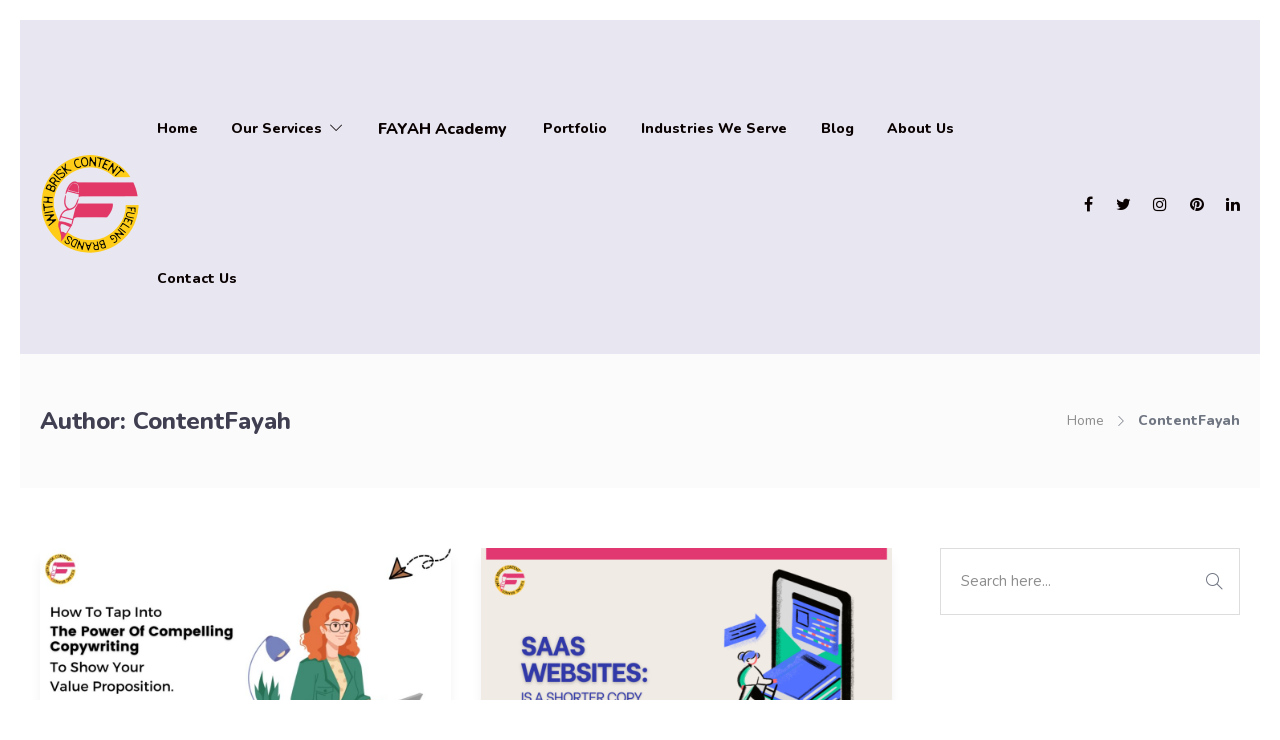

--- FILE ---
content_type: text/html; charset=UTF-8
request_url: https://contentfayah.com/author/contentfayah/
body_size: 28265
content:
<!DOCTYPE html>
<html lang="en-US">
<head>
	<meta charset="UTF-8">

			<meta name="viewport" content="width=device-width, initial-scale=1">
	
	
	<meta name='robots' content='index, follow, max-image-preview:large, max-snippet:-1, max-video-preview:-1' />

	<!-- This site is optimized with the Yoast SEO plugin v26.6 - https://yoast.com/wordpress/plugins/seo/ -->
	<title>ContentFayah, Author at Content Fayah: Growth Marketing Agency</title>
	<link rel="canonical" href="https://contentfayah.com/author/contentfayah/" />
	<link rel="next" href="https://contentfayah.com/author/contentfayah/page/2/" />
	<meta property="og:locale" content="en_US" />
	<meta property="og:type" content="profile" />
	<meta property="og:title" content="ContentFayah, Author at Content Fayah: Growth Marketing Agency" />
	<meta property="og:url" content="https://contentfayah.com/author/contentfayah/" />
	<meta property="og:site_name" content="Content Fayah: Growth Marketing Agency" />
	<meta property="og:image" content="https://secure.gravatar.com/avatar/0b73dc1e65cf4aaa3fa2ee2f2df21438d51ace9a780d6676f825dae3393bfff7?s=500&d=mm&r=g" />
	<meta name="twitter:card" content="summary_large_image" />
	<meta name="twitter:site" content="@ContentFayah" />
	<script type="application/ld+json" class="yoast-schema-graph">{"@context":"https://schema.org","@graph":[{"@type":"ProfilePage","@id":"https://contentfayah.com/author/contentfayah/","url":"https://contentfayah.com/author/contentfayah/","name":"ContentFayah, Author at Content Fayah: Growth Marketing Agency","isPartOf":{"@id":"https://contentfayah.com/#website"},"primaryImageOfPage":{"@id":"https://contentfayah.com/author/contentfayah/#primaryimage"},"image":{"@id":"https://contentfayah.com/author/contentfayah/#primaryimage"},"thumbnailUrl":"https://contentfayah.com/wp-content/uploads/2023/12/Content-Fayah-Blog-Designs-3.jpg","breadcrumb":{"@id":"https://contentfayah.com/author/contentfayah/#breadcrumb"},"inLanguage":"en-US","potentialAction":[{"@type":"ReadAction","target":["https://contentfayah.com/author/contentfayah/"]}]},{"@type":"ImageObject","inLanguage":"en-US","@id":"https://contentfayah.com/author/contentfayah/#primaryimage","url":"https://contentfayah.com/wp-content/uploads/2023/12/Content-Fayah-Blog-Designs-3.jpg","contentUrl":"https://contentfayah.com/wp-content/uploads/2023/12/Content-Fayah-Blog-Designs-3.jpg","width":1200,"height":628},{"@type":"BreadcrumbList","@id":"https://contentfayah.com/author/contentfayah/#breadcrumb","itemListElement":[{"@type":"ListItem","position":1,"name":"Home","item":"https://contentfayah.com/"},{"@type":"ListItem","position":2,"name":"Archives for ContentFayah"}]},{"@type":"WebSite","@id":"https://contentfayah.com/#website","url":"https://contentfayah.com/","name":"Content Fayah: Growth Marketing Agency","description":"Fuelling Brands with Brilliant Content Marketing Services","publisher":{"@id":"https://contentfayah.com/#organization"},"potentialAction":[{"@type":"SearchAction","target":{"@type":"EntryPoint","urlTemplate":"https://contentfayah.com/?s={search_term_string}"},"query-input":{"@type":"PropertyValueSpecification","valueRequired":true,"valueName":"search_term_string"}}],"inLanguage":"en-US"},{"@type":"Organization","@id":"https://contentfayah.com/#organization","name":"Content Fayah","url":"https://contentfayah.com/","logo":{"@type":"ImageObject","inLanguage":"en-US","@id":"https://contentfayah.com/#/schema/logo/image/","url":"https://contentfayah.com/wp-content/uploads/2019/03/cropped-logo-70.png","contentUrl":"https://contentfayah.com/wp-content/uploads/2019/03/cropped-logo-70.png","width":512,"height":512,"caption":"Content Fayah"},"image":{"@id":"https://contentfayah.com/#/schema/logo/image/"},"sameAs":["https://www.facebook.com/ContentFayah","https://x.com/ContentFayah","https://www.instagram.com/contentfayah/","https://www.pinterest.com/contentfayah/","https://www.linkedin.com/company/content-fayah/"]},{"@type":"Person","@id":"https://contentfayah.com/#/schema/person/cbfe3c5d0c00b628ccec5876bef7758c","name":"ContentFayah","image":{"@type":"ImageObject","inLanguage":"en-US","@id":"https://contentfayah.com/#/schema/person/image/","url":"https://secure.gravatar.com/avatar/0b73dc1e65cf4aaa3fa2ee2f2df21438d51ace9a780d6676f825dae3393bfff7?s=96&d=mm&r=g","contentUrl":"https://secure.gravatar.com/avatar/0b73dc1e65cf4aaa3fa2ee2f2df21438d51ace9a780d6676f825dae3393bfff7?s=96&d=mm&r=g","caption":"ContentFayah"},"sameAs":["http://contentfayah.com"],"mainEntityOfPage":{"@id":"https://contentfayah.com/author/contentfayah/"}}]}</script>
	<!-- / Yoast SEO plugin. -->


<link rel='dns-prefetch' href='//www.googletagmanager.com' />
<link rel='dns-prefetch' href='//fonts.googleapis.com' />
<link rel='dns-prefetch' href='//pagead2.googlesyndication.com' />
<link rel='preconnect' href='https://fonts.gstatic.com' crossorigin />
<link rel="alternate" type="application/rss+xml" title="Content Fayah:  Growth Marketing Agency &raquo; Feed" href="https://contentfayah.com/feed/" />
<link rel="alternate" type="application/rss+xml" title="Content Fayah:  Growth Marketing Agency &raquo; Comments Feed" href="https://contentfayah.com/comments/feed/" />
<link rel="alternate" type="application/rss+xml" title="Content Fayah:  Growth Marketing Agency &raquo; Posts by ContentFayah Feed" href="https://contentfayah.com/author/contentfayah/feed/" />
<link rel="alternate" type="application/rss+xml" title="Content Fayah:  Growth Marketing Agency &raquo; Stories Feed" href="https://contentfayah.com/web-stories/feed/"><style id='wp-img-auto-sizes-contain-inline-css' type='text/css'>
img:is([sizes=auto i],[sizes^="auto," i]){contain-intrinsic-size:3000px 1500px}
/*# sourceURL=wp-img-auto-sizes-contain-inline-css */
</style>

<style id='wp-emoji-styles-inline-css' type='text/css'>

	img.wp-smiley, img.emoji {
		display: inline !important;
		border: none !important;
		box-shadow: none !important;
		height: 1em !important;
		width: 1em !important;
		margin: 0 0.07em !important;
		vertical-align: -0.1em !important;
		background: none !important;
		padding: 0 !important;
	}
/*# sourceURL=wp-emoji-styles-inline-css */
</style>
<link rel='stylesheet' id='wp-block-library-css' href='https://contentfayah.com/wp-includes/css/dist/block-library/style.min.css?ver=6.9' type='text/css' media='all' />
<style id='wp-block-heading-inline-css' type='text/css'>
h1:where(.wp-block-heading).has-background,h2:where(.wp-block-heading).has-background,h3:where(.wp-block-heading).has-background,h4:where(.wp-block-heading).has-background,h5:where(.wp-block-heading).has-background,h6:where(.wp-block-heading).has-background{padding:1.25em 2.375em}h1.has-text-align-left[style*=writing-mode]:where([style*=vertical-lr]),h1.has-text-align-right[style*=writing-mode]:where([style*=vertical-rl]),h2.has-text-align-left[style*=writing-mode]:where([style*=vertical-lr]),h2.has-text-align-right[style*=writing-mode]:where([style*=vertical-rl]),h3.has-text-align-left[style*=writing-mode]:where([style*=vertical-lr]),h3.has-text-align-right[style*=writing-mode]:where([style*=vertical-rl]),h4.has-text-align-left[style*=writing-mode]:where([style*=vertical-lr]),h4.has-text-align-right[style*=writing-mode]:where([style*=vertical-rl]),h5.has-text-align-left[style*=writing-mode]:where([style*=vertical-lr]),h5.has-text-align-right[style*=writing-mode]:where([style*=vertical-rl]),h6.has-text-align-left[style*=writing-mode]:where([style*=vertical-lr]),h6.has-text-align-right[style*=writing-mode]:where([style*=vertical-rl]){rotate:180deg}
/*# sourceURL=https://contentfayah.com/wp-includes/blocks/heading/style.min.css */
</style>
<style id='wp-block-paragraph-inline-css' type='text/css'>
.is-small-text{font-size:.875em}.is-regular-text{font-size:1em}.is-large-text{font-size:2.25em}.is-larger-text{font-size:3em}.has-drop-cap:not(:focus):first-letter{float:left;font-size:8.4em;font-style:normal;font-weight:100;line-height:.68;margin:.05em .1em 0 0;text-transform:uppercase}body.rtl .has-drop-cap:not(:focus):first-letter{float:none;margin-left:.1em}p.has-drop-cap.has-background{overflow:hidden}:root :where(p.has-background){padding:1.25em 2.375em}:where(p.has-text-color:not(.has-link-color)) a{color:inherit}p.has-text-align-left[style*="writing-mode:vertical-lr"],p.has-text-align-right[style*="writing-mode:vertical-rl"]{rotate:180deg}
/*# sourceURL=https://contentfayah.com/wp-includes/blocks/paragraph/style.min.css */
</style>
<style id='global-styles-inline-css' type='text/css'>
:root{--wp--preset--aspect-ratio--square: 1;--wp--preset--aspect-ratio--4-3: 4/3;--wp--preset--aspect-ratio--3-4: 3/4;--wp--preset--aspect-ratio--3-2: 3/2;--wp--preset--aspect-ratio--2-3: 2/3;--wp--preset--aspect-ratio--16-9: 16/9;--wp--preset--aspect-ratio--9-16: 9/16;--wp--preset--color--black: #000000;--wp--preset--color--cyan-bluish-gray: #abb8c3;--wp--preset--color--white: #ffffff;--wp--preset--color--pale-pink: #f78da7;--wp--preset--color--vivid-red: #cf2e2e;--wp--preset--color--luminous-vivid-orange: #ff6900;--wp--preset--color--luminous-vivid-amber: #fcb900;--wp--preset--color--light-green-cyan: #7bdcb5;--wp--preset--color--vivid-green-cyan: #00d084;--wp--preset--color--pale-cyan-blue: #8ed1fc;--wp--preset--color--vivid-cyan-blue: #0693e3;--wp--preset--color--vivid-purple: #9b51e0;--wp--preset--gradient--vivid-cyan-blue-to-vivid-purple: linear-gradient(135deg,rgb(6,147,227) 0%,rgb(155,81,224) 100%);--wp--preset--gradient--light-green-cyan-to-vivid-green-cyan: linear-gradient(135deg,rgb(122,220,180) 0%,rgb(0,208,130) 100%);--wp--preset--gradient--luminous-vivid-amber-to-luminous-vivid-orange: linear-gradient(135deg,rgb(252,185,0) 0%,rgb(255,105,0) 100%);--wp--preset--gradient--luminous-vivid-orange-to-vivid-red: linear-gradient(135deg,rgb(255,105,0) 0%,rgb(207,46,46) 100%);--wp--preset--gradient--very-light-gray-to-cyan-bluish-gray: linear-gradient(135deg,rgb(238,238,238) 0%,rgb(169,184,195) 100%);--wp--preset--gradient--cool-to-warm-spectrum: linear-gradient(135deg,rgb(74,234,220) 0%,rgb(151,120,209) 20%,rgb(207,42,186) 40%,rgb(238,44,130) 60%,rgb(251,105,98) 80%,rgb(254,248,76) 100%);--wp--preset--gradient--blush-light-purple: linear-gradient(135deg,rgb(255,206,236) 0%,rgb(152,150,240) 100%);--wp--preset--gradient--blush-bordeaux: linear-gradient(135deg,rgb(254,205,165) 0%,rgb(254,45,45) 50%,rgb(107,0,62) 100%);--wp--preset--gradient--luminous-dusk: linear-gradient(135deg,rgb(255,203,112) 0%,rgb(199,81,192) 50%,rgb(65,88,208) 100%);--wp--preset--gradient--pale-ocean: linear-gradient(135deg,rgb(255,245,203) 0%,rgb(182,227,212) 50%,rgb(51,167,181) 100%);--wp--preset--gradient--electric-grass: linear-gradient(135deg,rgb(202,248,128) 0%,rgb(113,206,126) 100%);--wp--preset--gradient--midnight: linear-gradient(135deg,rgb(2,3,129) 0%,rgb(40,116,252) 100%);--wp--preset--font-size--small: 13px;--wp--preset--font-size--medium: 20px;--wp--preset--font-size--large: 36px;--wp--preset--font-size--x-large: 42px;--wp--preset--spacing--20: 0.44rem;--wp--preset--spacing--30: 0.67rem;--wp--preset--spacing--40: 1rem;--wp--preset--spacing--50: 1.5rem;--wp--preset--spacing--60: 2.25rem;--wp--preset--spacing--70: 3.38rem;--wp--preset--spacing--80: 5.06rem;--wp--preset--shadow--natural: 6px 6px 9px rgba(0, 0, 0, 0.2);--wp--preset--shadow--deep: 12px 12px 50px rgba(0, 0, 0, 0.4);--wp--preset--shadow--sharp: 6px 6px 0px rgba(0, 0, 0, 0.2);--wp--preset--shadow--outlined: 6px 6px 0px -3px rgb(255, 255, 255), 6px 6px rgb(0, 0, 0);--wp--preset--shadow--crisp: 6px 6px 0px rgb(0, 0, 0);}:where(.is-layout-flex){gap: 0.5em;}:where(.is-layout-grid){gap: 0.5em;}body .is-layout-flex{display: flex;}.is-layout-flex{flex-wrap: wrap;align-items: center;}.is-layout-flex > :is(*, div){margin: 0;}body .is-layout-grid{display: grid;}.is-layout-grid > :is(*, div){margin: 0;}:where(.wp-block-columns.is-layout-flex){gap: 2em;}:where(.wp-block-columns.is-layout-grid){gap: 2em;}:where(.wp-block-post-template.is-layout-flex){gap: 1.25em;}:where(.wp-block-post-template.is-layout-grid){gap: 1.25em;}.has-black-color{color: var(--wp--preset--color--black) !important;}.has-cyan-bluish-gray-color{color: var(--wp--preset--color--cyan-bluish-gray) !important;}.has-white-color{color: var(--wp--preset--color--white) !important;}.has-pale-pink-color{color: var(--wp--preset--color--pale-pink) !important;}.has-vivid-red-color{color: var(--wp--preset--color--vivid-red) !important;}.has-luminous-vivid-orange-color{color: var(--wp--preset--color--luminous-vivid-orange) !important;}.has-luminous-vivid-amber-color{color: var(--wp--preset--color--luminous-vivid-amber) !important;}.has-light-green-cyan-color{color: var(--wp--preset--color--light-green-cyan) !important;}.has-vivid-green-cyan-color{color: var(--wp--preset--color--vivid-green-cyan) !important;}.has-pale-cyan-blue-color{color: var(--wp--preset--color--pale-cyan-blue) !important;}.has-vivid-cyan-blue-color{color: var(--wp--preset--color--vivid-cyan-blue) !important;}.has-vivid-purple-color{color: var(--wp--preset--color--vivid-purple) !important;}.has-black-background-color{background-color: var(--wp--preset--color--black) !important;}.has-cyan-bluish-gray-background-color{background-color: var(--wp--preset--color--cyan-bluish-gray) !important;}.has-white-background-color{background-color: var(--wp--preset--color--white) !important;}.has-pale-pink-background-color{background-color: var(--wp--preset--color--pale-pink) !important;}.has-vivid-red-background-color{background-color: var(--wp--preset--color--vivid-red) !important;}.has-luminous-vivid-orange-background-color{background-color: var(--wp--preset--color--luminous-vivid-orange) !important;}.has-luminous-vivid-amber-background-color{background-color: var(--wp--preset--color--luminous-vivid-amber) !important;}.has-light-green-cyan-background-color{background-color: var(--wp--preset--color--light-green-cyan) !important;}.has-vivid-green-cyan-background-color{background-color: var(--wp--preset--color--vivid-green-cyan) !important;}.has-pale-cyan-blue-background-color{background-color: var(--wp--preset--color--pale-cyan-blue) !important;}.has-vivid-cyan-blue-background-color{background-color: var(--wp--preset--color--vivid-cyan-blue) !important;}.has-vivid-purple-background-color{background-color: var(--wp--preset--color--vivid-purple) !important;}.has-black-border-color{border-color: var(--wp--preset--color--black) !important;}.has-cyan-bluish-gray-border-color{border-color: var(--wp--preset--color--cyan-bluish-gray) !important;}.has-white-border-color{border-color: var(--wp--preset--color--white) !important;}.has-pale-pink-border-color{border-color: var(--wp--preset--color--pale-pink) !important;}.has-vivid-red-border-color{border-color: var(--wp--preset--color--vivid-red) !important;}.has-luminous-vivid-orange-border-color{border-color: var(--wp--preset--color--luminous-vivid-orange) !important;}.has-luminous-vivid-amber-border-color{border-color: var(--wp--preset--color--luminous-vivid-amber) !important;}.has-light-green-cyan-border-color{border-color: var(--wp--preset--color--light-green-cyan) !important;}.has-vivid-green-cyan-border-color{border-color: var(--wp--preset--color--vivid-green-cyan) !important;}.has-pale-cyan-blue-border-color{border-color: var(--wp--preset--color--pale-cyan-blue) !important;}.has-vivid-cyan-blue-border-color{border-color: var(--wp--preset--color--vivid-cyan-blue) !important;}.has-vivid-purple-border-color{border-color: var(--wp--preset--color--vivid-purple) !important;}.has-vivid-cyan-blue-to-vivid-purple-gradient-background{background: var(--wp--preset--gradient--vivid-cyan-blue-to-vivid-purple) !important;}.has-light-green-cyan-to-vivid-green-cyan-gradient-background{background: var(--wp--preset--gradient--light-green-cyan-to-vivid-green-cyan) !important;}.has-luminous-vivid-amber-to-luminous-vivid-orange-gradient-background{background: var(--wp--preset--gradient--luminous-vivid-amber-to-luminous-vivid-orange) !important;}.has-luminous-vivid-orange-to-vivid-red-gradient-background{background: var(--wp--preset--gradient--luminous-vivid-orange-to-vivid-red) !important;}.has-very-light-gray-to-cyan-bluish-gray-gradient-background{background: var(--wp--preset--gradient--very-light-gray-to-cyan-bluish-gray) !important;}.has-cool-to-warm-spectrum-gradient-background{background: var(--wp--preset--gradient--cool-to-warm-spectrum) !important;}.has-blush-light-purple-gradient-background{background: var(--wp--preset--gradient--blush-light-purple) !important;}.has-blush-bordeaux-gradient-background{background: var(--wp--preset--gradient--blush-bordeaux) !important;}.has-luminous-dusk-gradient-background{background: var(--wp--preset--gradient--luminous-dusk) !important;}.has-pale-ocean-gradient-background{background: var(--wp--preset--gradient--pale-ocean) !important;}.has-electric-grass-gradient-background{background: var(--wp--preset--gradient--electric-grass) !important;}.has-midnight-gradient-background{background: var(--wp--preset--gradient--midnight) !important;}.has-small-font-size{font-size: var(--wp--preset--font-size--small) !important;}.has-medium-font-size{font-size: var(--wp--preset--font-size--medium) !important;}.has-large-font-size{font-size: var(--wp--preset--font-size--large) !important;}.has-x-large-font-size{font-size: var(--wp--preset--font-size--x-large) !important;}
/*# sourceURL=global-styles-inline-css */
</style>

<style id='classic-theme-styles-inline-css' type='text/css'>
/*! This file is auto-generated */
.wp-block-button__link{color:#fff;background-color:#32373c;border-radius:9999px;box-shadow:none;text-decoration:none;padding:calc(.667em + 2px) calc(1.333em + 2px);font-size:1.125em}.wp-block-file__button{background:#32373c;color:#fff;text-decoration:none}
/*# sourceURL=/wp-includes/css/classic-themes.min.css */
</style>
<link rel='stylesheet' id='contact-form-7-css' href='https://contentfayah.com/wp-content/plugins/contact-form-7/includes/css/styles.css?ver=6.1.4' type='text/css' media='all' />
<link rel='stylesheet' id='cf7cf-style-css' href='https://contentfayah.com/wp-content/plugins/cf7-conditional-fields/style.css?ver=2.6.7' type='text/css' media='all' />
<link rel='stylesheet' id='bootstrap-css' href='https://contentfayah.com/wp-content/themes/jevelin/css/plugins/bootstrap.min.css?ver=3.3.4' type='text/css' media='all' />
<link rel='stylesheet' id='jevelin-plugins-css' href='https://contentfayah.com/wp-content/themes/jevelin/css/plugins.css?ver=6.9' type='text/css' media='all' />
<style id='jevelin-plugins-inline-css' type='text/css'>
.footer-quicklinks { color: #FFCD21;}.footer-recent-blog { color: #fff !important;}.widgettitle { color: rgba(255,193,0,1) !important;}.widget_pages { color: #fff !important;}/* footer css*/ .footer-contact-card:hover { background: #1e3138 !important; transition: 0.5s !important;}#button-hqwRGBj3In:not(.sh-button-style-2) .sh-button:hover { color: #ffcc18 !important; border: 2px solid #ffcc18;}.sh-header-builder-main-navigation ul.sub-menu li.menu-item > a, #sh-header-builder-JHG5iNCTm2 .sh-header-builder-main-navigation ul.sub-menu li.menu-item > a > i { color: #ffffff !important;}.link-footer .widget_pages a { color: #f9f9f9 !important;}.footer-recent-blog .widget_recent_entries a { color: #f9f9f9 !important;}/*Category Css*/
/*# sourceURL=jevelin-plugins-inline-css */
</style>
<link rel='stylesheet' id='jevelin-shortcodes-css' href='https://contentfayah.com/wp-content/themes/jevelin/css/shortcodes.css?ver=6.9' type='text/css' media='all' />
<link rel='stylesheet' id='jevelin-styles-css' href='https://contentfayah.com/wp-content/themes/jevelin/style.css?ver=6.9' type='text/css' media='all' />
<link rel='stylesheet' id='jevelin-responsive-css' href='https://contentfayah.com/wp-content/themes/jevelin/css/responsive.css?ver=6.9' type='text/css' media='all' />
<style id='jevelin-responsive-inline-css' type='text/css'>
.cf7-required:after,.woocommerce ul.products li.product a h3:hover,.woocommerce ul.products li.product ins,.post-title h2:hover,.sh-team:hover .sh-team-role,.sh-team-style4 .sh-team-role,.sh-team-style4 .sh-team-icon:hover i,.sh-header-search-submit,.woocommerce .woocommerce-tabs li.active a,.woocommerce .required,.sh-recent-products .woocommerce .star-rating span::before,.woocommerce .woocomerce-styling .star-rating span::before,.sh-jevelin-style3.woocommerce .product .product_meta .posted_in a,.sh-jevelin-style3 .sh-increase-numbers span:hover,.woocommerce div.product p.price,.woocomerce-styling li.product .amount,.post-format-icon,.sh-accent-color,.sh-blog-tag-item:hover h6,ul.page-numbers a:hover,.sh-portfolio-single-info-item i,.sh-filter-item.active,.sh-filter-item:hover,.sh-nav .sh-nav-cart li.menu-item-cart .mini_cart_item .amount,.sh-pricing-button-style3,#sidebar a:not(.sh-social-widgets-item):hover,.logged-in-as a:hover,.woocommerce table.shop_table.cart a:hover,.wrap-forms sup:before,.sh-comment-date a:hover,.reply a.comment-edit-link,.comment-respond #cancel-comment-reply-link,.sh-portfolio-title:hover,.sh-portfolio-single-related-mini h5:hover,.sh-header-top-10 .header-contacts-details-large-icon i,.sh-unyson-frontend-test.active,.plyr--full-ui input[type=range],.woocommerce td.woocommerce-grouped-product-list-item__label a:hover,.sh-accent-color-hover:hover {color: #ffcc18!important;}.woocommerce p.stars.selected a:not(.active),.woocommerce p.stars.selected a.active,.sh-jevelin-style3 .woocommerce-form-coupon-toggle .sh-alert,.sh-jevelin-style3 .woocommerce-progress.step1 .woocommerce-header-item-cart,.sh-jevelin-style3 .woocommerce-progress.step2 .woocommerce-header-item-checkout,.sh-dropcaps-full-square,.sh-dropcaps-full-square-border,.masonry2 .post-content-container a.post-meta-comments:hover,.sh-header-builder-edit:hover {background-color: #ffcc18;}.contact-form input[type="submit"],.sh-back-to-top:hover,.sh-dropcaps-full-square-tale,.sh-404-button,.woocommerce .wc-forward,.woocommerce .checkout-button,.woocommerce div.product form.cart button,.woocommerce .button:not(.add_to_cart_button),.sh-blog-tag-item,.sh-comments .submit,.sh-sidebar-search-active .search-field,.sh-nav .sh-nav-cart .buttons a.checkout,ul.page-numbers .current,ul.page-numbers .current:hover,.post-background,.post-item .post-category .post-category-list,.cart-icon span,.comment-input-required,.widget_tag_cloud a:hover,.widget_product_tag_cloud a:hover,.woocommerce #respond input#submit,.sh-portfolio-overlay1-bar,.sh-pricing-button-style4,.sh-pricing-button-style11,.sh-revslider-button2,.sh-portfolio-default2 .sh-portfolio-title,.sh-recent-posts-widgets-count,.sh-filter-item.active:after,.blog-style-largedate .post-comments,.sh-video-player-style1 .sh-video-player-image-play,.sh-video-player-style2 .sh-video-player-image-play:hover,.sh-video-player-style2 .sh-video-player-image-play:focus,.woocommerce .woocommerce-tabs li a:after,.sh-image-gallery .slick-dots li.slick-active button,.sh-recent-posts-carousel .slick-dots li.slick-active button,.sh-recent-products-carousel .slick-dots li.slick-active button,.sh-settings-container-bar .sh-progress-status-value,.post-password-form input[type="submit"],.wpcf7-form .wpcf7-submit,.sh-portfolio-filter-style3 .sh-filter-item.active .sh-filter-item-content,.sh-portfolio-filter-style4 .sh-filter-item:hover .sh-filter-item-content,.sh-woocommerce-categories-count,.sh-woocommerce-products-style2 .woocommerce ul.products li.product .add_to_cart_button:hover,.woocomerce-styling.sh-woocommerce-products-style2 ul.products li.product .add_to_cart_button:hover,.sh-icon-group-style2 .sh-icon-group-item:hover,.sh-text-background,.plyr--audio .plyr__control.plyr__tab-focus,.plyr--audio .plyr__control:hover,.plyr--audio .plyr__control[aria-expanded=true],.sh-jevelin-style3 .widget_price_filter .ui-slider .ui-slider-range {background-color: #ffcc18!important;}.sh-cf7-style4 form input:not(.wpcf7-submit):focus {border-bottom-color: #ffcc18;}::selection {background-color: #ffcc18!important;color: #fff;}::-moz-selection {background-color: #ffcc18!important;color: #fff;}.woocommerce .woocommerce-tabs li.active a {border-bottom-color: #ffcc18!important;}#header-quote,.sh-dropcaps-full-square-tale:after,.sh-blog-tag-item:after,.widget_tag_cloud a:hover:after,.widget_product_tag_cloud a:hover:after {border-left-color: #ffcc18!important;}.cart-icon .cart-icon-triangle-color {border-right-color: #ffcc18!important;}.sh-back-to-top:hover,.widget_price_filter .ui-slider .ui-slider-handle,.sh-sidebar-search-active .search-field:hover,.sh-sidebar-search-active .search-field:focus,.sh-cf7-style2 form p input:not(.wpcf7-submit):focus,.sh-cf7-style2 form p textarea:focus,.sh-jevelin-style3 .order-total .woocommerce-Price-amount {border-color: #ffcc18!important;}.post-item .post-category .arrow-right {border-left-color: #ffcc18;}.woocommerce .wc-forward:hover,.woocommerce .button:not(.add_to_cart_button):hover,.woocommerce .checkout-button:hover,.woocommerce #respond input#submit:hover,.contact-form input[type="submit"]:hover,.wpcf7-form .wpcf7-submit:hover,.sh-video-player-image-play:hover,.sh-404-button:hover,.post-password-form input[type="submit"],.sh-pricing-button-style11:hover,.sh-revslider-button2.spacing-animation:not(.inverted):hover {background-color: #ffcc18!important;}.sh-cf7-unyson form .wpcf7-submit {background-size: 200% auto;background-image: linear-gradient(to right, #ffcc18 , #ffcc18, #ffcc18);}.sh-mini-overlay-container,.sh-portfolio-overlay-info-box,.sh-portfolio-overlay-bottom .sh-portfolio-icon,.sh-portfolio-overlay-bottom .sh-portfolio-text,.sh-portfolio-overlay2-bar,.sh-portfolio-overlay2-data,.sh-portfolio-overlay3-data {background-color: rgba(255,204,24,0.75)!important;}.woocommerce-progress {background-color: rgba(255,204,24,0.07);}.woocommerce-progress-item {color: rgba(255,204,24,0.5);}.sh-jevelin-style3 .sh-increase-numbers span:hover,.widget_price_filter .price_slider_wrapper .ui-widget-content {background-color: rgba(255,204,24,0.12)!important;}.widget_price_filter .ui-slider .ui-slider-range {background-color: rgba(255,204,24,0.5)!important;}.sh-team-social-overlay2 .sh-team-image:hover .sh-team-overlay2,.sh-overlay-style1,.sh-portfolio-overlay4 {background-color: rgba(255,204,24,0.8)!important;}.sh-header .sh-nav > .current_page_item > a,.sh-header .sh-nav > .current-menu-ancestor > a,.sh-header .sh-nav > .current-menu-item > a,.sh-header-left-side .sh-nav > .current_page_item > a {color: #ff6d3c!important;}.sh-popover-mini:not(.sh-popover-mini-dark) {background-color: #ffcc18;}.sh-popover-mini:not(.sh-popover-mini-dark):before {border-color: transparent transparent #ffcc18 #ffcc18!important;}.sh-footer .sh-footer-widgets a:hover,.sh-footer .sh-footer-widgets li a:hover,.sh-footer .sh-footer-widgets h6:hover {color: #ff6d3c;}
/*# sourceURL=jevelin-responsive-inline-css */
</style>
<link rel='stylesheet' id='jevelin-ie-css' href='https://contentfayah.com/wp-content/themes/jevelin/css/ie.css?ver=6.9' type='text/css' media='all' />
<link rel='stylesheet' id='jevelin-font-awesome-css' href='https://contentfayah.com/wp-content/themes/jevelin/assets/plugins/font-awesome-4/font-awesome.min.css?ver=6.9' type='text/css' media='all' />
<link rel='stylesheet' id='jevelin-theme-settings-css' href='https://contentfayah.com/wp-content/uploads/jevelin-dynamic-styles.css?ver=237364791' type='text/css' media='all' />
<link rel='stylesheet' id='plyr-css' href='https://contentfayah.com/wp-content/themes/jevelin/css/plugins/plyr.css?ver=6.9' type='text/css' media='all' />
<link rel='stylesheet' id='jevelin-default-font-css' href='https://fonts.googleapis.com/css?family=Raleway%3A400%2C700&#038;ver=6.9' type='text/css' media='all' />
<link rel='stylesheet' id='jevelin-default-font2-css' href='https://fonts.googleapis.com/css?family=Montserrat%3A400%2C700&#038;ver=6.9' type='text/css' media='all' />
<link rel="preload" as="style" href="https://fonts.googleapis.com/css?family=Nunito:400,800%7CRoboto:400%7CPhilosopher:400&#038;display=swap&#038;ver=1767259125" /><link rel="stylesheet" href="https://fonts.googleapis.com/css?family=Nunito:400,800%7CRoboto:400%7CPhilosopher:400&#038;display=swap&#038;ver=1767259125" media="print" onload="this.media='all'"><noscript><link rel="stylesheet" href="https://fonts.googleapis.com/css?family=Nunito:400,800%7CRoboto:400%7CPhilosopher:400&#038;display=swap&#038;ver=1767259125" /></noscript><script type="text/javascript" src="https://contentfayah.com/wp-includes/js/jquery/jquery.min.js?ver=3.7.1" id="jquery-core-js"></script>
<script type="text/javascript" src="https://contentfayah.com/wp-includes/js/jquery/jquery-migrate.min.js?ver=3.4.1" id="jquery-migrate-js"></script>
<script type="text/javascript" src="https://contentfayah.com/wp-content/themes/jevelin/js/plugins.js?ver=6.9" id="jevelin-plugins-js"></script>
<script type="text/javascript" id="jevelin-scripts-js-extra">
/* <![CDATA[ */
var jevelin_loadmore_posts = {"ajax_url":"https://contentfayah.com/wp-admin/admin-ajax.php"};
var jevelin = {"page_loader":"1","notice":"","header_animation_dropdown_delay":"1000","header_animation_dropdown":"easeOutQuint","header_animation_dropdown_speed":"300","lightbox_opacity":"0.88","lightbox_transition":"elastic","lightbox_window_max_width":"1200","lightbox_window_max_height":"1200","lightbox_window_size":"0.8","page_numbers_prev":"Previous","page_numbers_next":"Next","rtl_support":"","footer_parallax":"","one_pager":"1","wc_lightbox":"jevelin","quantity_button":"on","anchor_scroll_speed":"1000"};
//# sourceURL=jevelin-scripts-js-extra
/* ]]> */
</script>
<script type="text/javascript" src="https://contentfayah.com/wp-content/themes/jevelin/js/scripts.js?ver=6.9" id="jevelin-scripts-js"></script>
<script type="text/javascript" src="https://contentfayah.com/wp-content/themes/jevelin/js/plugins/plyr.min.js?ver=6.9" id="plyr-js"></script>

<!-- Google tag (gtag.js) snippet added by Site Kit -->
<!-- Google Analytics snippet added by Site Kit -->
<script type="text/javascript" src="https://www.googletagmanager.com/gtag/js?id=G-RBRHKZNCNN" id="google_gtagjs-js" async></script>
<script type="text/javascript" id="google_gtagjs-js-after">
/* <![CDATA[ */
window.dataLayer = window.dataLayer || [];function gtag(){dataLayer.push(arguments);}
gtag("set","linker",{"domains":["contentfayah.com"]});
gtag("js", new Date());
gtag("set", "developer_id.dZTNiMT", true);
gtag("config", "G-RBRHKZNCNN");
 window._googlesitekit = window._googlesitekit || {}; window._googlesitekit.throttledEvents = []; window._googlesitekit.gtagEvent = (name, data) => { var key = JSON.stringify( { name, data } ); if ( !! window._googlesitekit.throttledEvents[ key ] ) { return; } window._googlesitekit.throttledEvents[ key ] = true; setTimeout( () => { delete window._googlesitekit.throttledEvents[ key ]; }, 5 ); gtag( "event", name, { ...data, event_source: "site-kit" } ); }; 
//# sourceURL=google_gtagjs-js-after
/* ]]> */
</script>
<link rel="https://api.w.org/" href="https://contentfayah.com/wp-json/" /><link rel="alternate" title="JSON" type="application/json" href="https://contentfayah.com/wp-json/wp/v2/users/1" /><link rel="EditURI" type="application/rsd+xml" title="RSD" href="https://contentfayah.com/xmlrpc.php?rsd" />
<meta name="generator" content="WordPress 6.9" />
<meta name="generator" content="Redux 4.5.10" /><meta name="generator" content="Site Kit by Google 1.170.0" />
<!-- Google AdSense meta tags added by Site Kit -->
<meta name="google-adsense-platform-account" content="ca-host-pub-2644536267352236">
<meta name="google-adsense-platform-domain" content="sitekit.withgoogle.com">
<!-- End Google AdSense meta tags added by Site Kit -->
<meta name="generator" content="Powered by WPBakery Page Builder - drag and drop page builder for WordPress."/>

<!-- Google AdSense snippet added by Site Kit -->
<script type="text/javascript" async="async" src="https://pagead2.googlesyndication.com/pagead/js/adsbygoogle.js?client=ca-pub-1538569720635558&amp;host=ca-host-pub-2644536267352236" crossorigin="anonymous"></script>

<!-- End Google AdSense snippet added by Site Kit -->
<meta name="generator" content="Powered by Slider Revolution 6.5.14 - responsive, Mobile-Friendly Slider Plugin for WordPress with comfortable drag and drop interface." />
<link rel="icon" href="https://contentfayah.com/wp-content/uploads/2019/03/cropped-logo-70-32x32.png" sizes="32x32" />
<link rel="icon" href="https://contentfayah.com/wp-content/uploads/2019/03/cropped-logo-70-192x192.png" sizes="192x192" />
<link rel="apple-touch-icon" href="https://contentfayah.com/wp-content/uploads/2019/03/cropped-logo-70-180x180.png" />
<meta name="msapplication-TileImage" content="https://contentfayah.com/wp-content/uploads/2019/03/cropped-logo-70-270x270.png" />
<script>function setREVStartSize(e){
			//window.requestAnimationFrame(function() {
				window.RSIW = window.RSIW===undefined ? window.innerWidth : window.RSIW;
				window.RSIH = window.RSIH===undefined ? window.innerHeight : window.RSIH;
				try {
					var pw = document.getElementById(e.c).parentNode.offsetWidth,
						newh;
					pw = pw===0 || isNaN(pw) ? window.RSIW : pw;
					e.tabw = e.tabw===undefined ? 0 : parseInt(e.tabw);
					e.thumbw = e.thumbw===undefined ? 0 : parseInt(e.thumbw);
					e.tabh = e.tabh===undefined ? 0 : parseInt(e.tabh);
					e.thumbh = e.thumbh===undefined ? 0 : parseInt(e.thumbh);
					e.tabhide = e.tabhide===undefined ? 0 : parseInt(e.tabhide);
					e.thumbhide = e.thumbhide===undefined ? 0 : parseInt(e.thumbhide);
					e.mh = e.mh===undefined || e.mh=="" || e.mh==="auto" ? 0 : parseInt(e.mh,0);
					if(e.layout==="fullscreen" || e.l==="fullscreen")
						newh = Math.max(e.mh,window.RSIH);
					else{
						e.gw = Array.isArray(e.gw) ? e.gw : [e.gw];
						for (var i in e.rl) if (e.gw[i]===undefined || e.gw[i]===0) e.gw[i] = e.gw[i-1];
						e.gh = e.el===undefined || e.el==="" || (Array.isArray(e.el) && e.el.length==0)? e.gh : e.el;
						e.gh = Array.isArray(e.gh) ? e.gh : [e.gh];
						for (var i in e.rl) if (e.gh[i]===undefined || e.gh[i]===0) e.gh[i] = e.gh[i-1];
											
						var nl = new Array(e.rl.length),
							ix = 0,
							sl;
						e.tabw = e.tabhide>=pw ? 0 : e.tabw;
						e.thumbw = e.thumbhide>=pw ? 0 : e.thumbw;
						e.tabh = e.tabhide>=pw ? 0 : e.tabh;
						e.thumbh = e.thumbhide>=pw ? 0 : e.thumbh;
						for (var i in e.rl) nl[i] = e.rl[i]<window.RSIW ? 0 : e.rl[i];
						sl = nl[0];
						for (var i in nl) if (sl>nl[i] && nl[i]>0) { sl = nl[i]; ix=i;}
						var m = pw>(e.gw[ix]+e.tabw+e.thumbw) ? 1 : (pw-(e.tabw+e.thumbw)) / (e.gw[ix]);
						newh =  (e.gh[ix] * m) + (e.tabh + e.thumbh);
					}
					var el = document.getElementById(e.c);
					if (el!==null && el) el.style.height = newh+"px";
					el = document.getElementById(e.c+"_wrapper");
					if (el!==null && el) {
						el.style.height = newh+"px";
						el.style.display = "block";
					}
				} catch(e){
					console.log("Failure at Presize of Slider:" + e)
				}
			//});
		  };</script>
					<style type="text/css" id="wp-custom-css">
			#sh-header-builder-JHG5iNCTm2 .sh-header-builder-main-navigation ul.sub-menu li.menu-item > a, #sh-header-builder-JHG5iNCTm2 .sh-header-builder-main-navigation ul.sub-menu li.menu-item > a > i {
    color: #ffffff !important;
}
.FAYAHACADEMY
{
	color: #FFFFFF;
	font-size: 16px;
	font-style: Bold;
	border-radius: 20px;
}		</style>
		<noscript><style> .wpb_animate_when_almost_visible { opacity: 1; }</style></noscript><link rel='stylesheet' id='redux-custom-fonts-css' href='//contentfayah.com/wp-content/uploads/redux/custom-fonts/fonts.css?ver=1674161588' type='text/css' media='all' />
<link rel='stylesheet' id='js_composer_front-css' href='https://contentfayah.com/wp-content/plugins/js_composer/assets/css/js_composer.min.css?ver=6.8.0' type='text/css' media='all' />
<link rel='stylesheet' id='rs-plugin-settings-css' href='https://contentfayah.com/wp-content/plugins/revslider/public/assets/css/rs6.css?ver=6.5.14' type='text/css' media='all' />
<style id='rs-plugin-settings-inline-css' type='text/css'>
#rs-demo-id {}
/*# sourceURL=rs-plugin-settings-inline-css */
</style>
</head>
<body class="archive author author-contentfayah author-1 wp-theme-jevelin wpb-js-composer js-comp-ver-6.8.0 vc_responsive page-white-borders sh-header-mobile-spacing-compact sh-body-header-sticky carousel-dot-style2 carousel-dot-spacing-8px carousel-dot-size-small carousel-dot-active-background">


	<div class="sh-page-loader sh-table sh-page-loader-style-cube-folding">
		<div class="sh-table-cell">
			
							<div class="sk-folding-cube">
					<div class="sk-cube1 sk-cube"></div>
					<div class="sk-cube2 sk-cube"></div>
					<div class="sk-cube4 sk-cube"></div>
					<div class="sk-cube3 sk-cube"></div>
				</div>
			
		</div>
	</div>


	
	<div id="page-container" class="">
		

									
					<div class="sh-header-template" role="banner" itemscope="itemscope" itemtype="http://schema.org/WPHeader">
						<style type="text/css" data-type="vc_shortcodes-custom-css">.vc_custom_1686999476144{background-color: #e8e6f0 !important;}</style><p><div data-vc-full-width="true" data-vc-full-width-init="false" data-vc-stretch-content="true" class="vc_row wpb_row vc_row-fluid vc_custom_1686999476144 vc_row-has-fill vc_row_1442263858"><div class="wpb_column vc_column_container vc_col-sm-12 vc_column_1736364554"><div class="vc_column-inner "><div class="wpb_wrapper">
                        <script type="text/javascript">
                jQuery(document).ready(function ($) {
                    $('#sh-header-builder-cgy3ftVJqY .sh-header-builder-mobile').css('height', $('#sh-header-builder-cgy3ftVJqY .sh-header-builder-mobile').actual( 'outerHeight' ) );
                });
            </script>

                        

<style media="screen">
/* Topbar */

#sh-header-builder-cgy3ftVJqY .sh-header-builder-topbar {
    color: ;
    background-color: ;
    min-height: 40px;
    font-size:  ;
    font-weight:  ;

    }

#sh-header-builder-cgy3ftVJqY .sh-header-builder-topbar i {
    font-size:  ;
}


/* Topbar - Navigation */
#sh-header-builder-cgy3ftVJqY .sh-header-builder-topbar .sh-topbar-nav a {
    font-size:  ;
    color: ;
}

    #sh-header-builder-cgy3ftVJqY .sh-header-builder-topbar .sh-topbar-nav a {
        font-weight: 400    }

    #sh-header-builder-cgy3ftVJqY .sh-header .sh-nav > .current_page_item > a {
        font-weight: 900    }



/* Topbar - Buttons */
#sh-header-builder-cgy3ftVJqY .sh-header-builder-topbar .sh-header-builder-buttons a {
    color: ;
    background-color: ;
    font-weight: 400;
    border-radius: 8px;
}




/* Topbar - Contacts */





/* Main */
#sh-header-builder-cgy3ftVJqY {
    }

#sh-header-builder-cgy3ftVJqY .sh-header-builder-main-container {
    background-color: transparent;
    min-height: 150px;
    font-size: 14px;
    }

    #sh-header-builder-cgy3ftVJqY .sh-header-builder-main-element-navigation ul.sh-nav > li > a {
        min-height: 150px;
        line-height: 150px;
    }




#sh-header-builder-cgy3ftVJqY .sh-header-builder-main ul.sh-nav > li > a {
    color: #0a0202!important;

    
            font-family: 'Nunito'!important;
    
    font-weight: 800!important;
}

#sh-header-builder-cgy3ftVJqY .sh-header-builder-main ul.sh-nav > li:hover > a {
    color: #fecd21!important;
}

    #sh-header-builder-cgy3ftVJqY ul.sh-nav > li.current_page_item > a,
    #sh-header-builder-cgy3ftVJqY ul.sh-nav > li.current-menu-ancestor > a {
        font-weight: 900!important;
    }

#sh-header-builder-cgy3ftVJqY i.sh-header-builder-main-element-icon {
    font-size: 16px;
    color: #0a0202}

#sh-header-builder-cgy3ftVJqY .sh-header-builder-mobile .c-hamburger span,
#sh-header-builder-cgy3ftVJqY .sh-header-builder-mobile .c-hamburger span::before,
#sh-header-builder-cgy3ftVJqY .sh-header-builder-mobile .c-hamburger span::after {
    background-color: #0a0202;
}

#sh-header-builder-cgy3ftVJqY i.sh-header-builder-main-element-icon:hover {
    color: #fecd21}

#sh-header-builder-cgy3ftVJqY .sh-header-builder-mobile .c-hamburger:hover span,
#sh-header-builder-cgy3ftVJqY .sh-header-builder-mobile .c-hamburger:hover span::before,
#sh-header-builder-cgy3ftVJqY .sh-header-builder-mobile .c-hamburger:hover span::after {
    background-color: #fecd21;
}



#sh-header-builder-cgy3ftVJqY .sh-header-builder-main-element-divider {
    margin-right: 25px!important;
}


/* Main - Dropdown */
#sh-header-builder-cgy3ftVJqY li.menu-item:not(.sh-nav-cart) .sh-header-builder-main ul.sub-menu {
    background-color: ;
}

#sh-header-builder-cgy3ftVJqY .sh-header-builder-main-navigation ul.sub-menu li.menu-item > a,
#sh-header-builder-cgy3ftVJqY .sh-header-builder-main-navigation ul.sub-menu li.menu-item > a > i {
    color: #ffffff;
}

#sh-header-builder-cgy3ftVJqY .sh-header-builder-main-navigation ul.sub-menu li.menu-item > a:hover,
#sh-header-builder-cgy3ftVJqY .sh-header-builder-main-navigation ul.sub-menu li.menu-item > a:hover > i {
    color: #ffffff;
}

#sh-header-builder-cgy3ftVJqY .sh-header-builder-main-navigation ul.mega-menu-row .menu-item-has-children > a {
    color: #ffffff;
}

#sh-header-builder-cgy3ftVJqY .sh-header-builder-main-navigation .mega-menu-row > li.menu-item,
#sh-header-builder-cgy3ftVJqY .sh-header-builder-main-navigation .widget_shopping_cart_content p.buttons a:first-child {
    border-color: #ffffff!important;
}

#sh-header-builder-cgy3ftVJqY .sh-header-builder-main-navigation li.menu-item:not(.menu-item-cart) ul a:hover,
#sh-header-builder-cgy3ftVJqY .sh-header-builder-main-navigation .menu-item-cart .total {
    border-bottom: #ffffff!important;
}

#sh-header-builder-cgy3ftVJqY .sh-header-megamenu-style2 .sh-nav > li.menu-item:not(.menu-item-has-mega-menu):not(.sh-nav-cart) ul li:hover > a {
    background-color: #ffcc18!important;
    color: #ffffff!important;
}













/* Main - Icons */


/* Header - Sticky */
    #sh-header-builder-cgy3ftVJqY .sh-header-builder-main-sticky-fixed .sh-header-builder-main-container,
    #sh-header-builder-cgy3ftVJqY .sh-header-builder-mobile-sticky-fixed {
        background-color: #ffffff;
    }

    #sh-header-builder-cgy3ftVJqY .sh-header-builder-main-sticky-fixed .sh-header-builder-main-container {
        min-height: 60px;
    }

    #sh-header-builder-cgy3ftVJqY .sh-header-builder-main-sticky-fixed ul.sh-nav > li > a {
        color: #464646!important;
    }

    #sh-header-builder-cgy3ftVJqY .sh-header-builder-main-sticky-fixed ul.sh-nav > li:hover > a {
        color: #ff414a!important;
    }

            #sh-header-builder-cgy3ftVJqY .sh-header-builder-main-sticky-fixed i.sh-header-builder-main-element-icon {
            color: #464646!important;
        }

        #sh-header-builder-cgy3ftVJqY .sh-header-builder-mobile-sticky-fixed .c-hamburger:not(:hover) span,
        #sh-header-builder-cgy3ftVJqY .sh-header-builder-mobile-sticky-fixed .c-hamburger:not(:hover) span::before,
        #sh-header-builder-cgy3ftVJqY .sh-header-builder-mobile-sticky-fixed .c-hamburger:not(:hover) span::after {
            background-color: #464646!important;
        }

        #sh-header-builder-cgy3ftVJqY .sh-header-builder-mobile-sticky-fixed .c-hamburger--htx.is-active span {
            background: transparent!important;
        }
    



/* Header - Buttons */

    #sh-header-builder-cgy3ftVJqY .sh-header-builder-main-element-button-item {
        font-weight: 600;

                    border-radius: 100px;
        
                    padding-left: 25px;
            padding-right: 25px;
        
                    line-height: 42px;
        
                    color: #ffffff;
        
                    background-color: #ff845b;
        
            }

    #sh-header-builder-cgy3ftVJqY .sh-header-builder-mobile .sh-header-builder-main-element-button-item {
        margin-left: 0px;
            }


    #sh-header-builder-cgy3ftVJqY .sh-header-builder-main-element-button-item:hover,
    #sh-header-builder-cgy3ftVJqY .sh-header-builder-main-element-button-item:focus {
        
                    background-color: #363636;
            }





/* Header - Search */
#sh-header-builder-cgy3ftVJqY .sh-header-builder-main .sh-header-search {
    background-color: #ffffff;
}






/* Mobile */
#sh-header-builder-cgy3ftVJqY .sh-header-builder-mobile-content {
    min-height: ;
}

#sh-header-builder-cgy3ftVJqY .sh-header-builder-mobile {
    border-bottom: 1px solid rgba(228,228,228,0.08);
    background-color: }
#sh-header-builder-cgy3ftVJqY i.sh-header-builder-mobile-element-icon {
    font-size: ;
    color: #ffffff}

#sh-header-builder-cgy3ftVJqY i.sh-header-builder-mobile-element-icon:hover {
    color: }
</style>


                        <header id="sh-header-builder-cgy3ftVJqY"  class="sh-header-builder sh-header-builder-cgy3ftVJqY sh-header-builder-main-spacing-large sh-header-builder-main-nav-spacing-standard sh-header-builder-main-icons-small ">
                

<div class="sh-header-builder-main sh-header-builder-layout1 sh-header-builder-main-sticky-enabled sh-header-megamenu-style2">
    <div class="sh-header-builder-main-container">
        <div class="container">
            <div class="sh-header-builder-main-content">
                
                    <div class="sh-header-builder-main-content-left">

                        <div class="sh-header-builder-main-logo">
                            <div class="sh-header-builder-logo"><a href="https://contentfayah.com/"><img src="https://contentfayah.com/wp-content/uploads/2019/03/logo-100.png" class="sh-header-builder-logo-standard" /><img src="https://contentfayah.com/wp-content/uploads/2019/03/logo-70.png" class="sh-header-builder-logo-sticky" /></a></div>                        </div>

                    </div>
                    <div class="sh-header-builder-main-content-right">

                        <div class="sh-header-builder-main-navigation">
                            <div class="sh-header-builder-main-navigation-alignment">
                                <div class="sh-header-builder-main-element sh-header-builder-main-element-navigation sh-nav-container"><ul id="menu-header-finances" class="sh-nav"><li id="menu-item-918" class="menu-item menu-item-type-custom menu-item-object-custom menu-item-home menu-item-918"><a href = "https://contentfayah.com">Home</a></li>
<li id="menu-item-920" class="menu-item menu-item-type-custom menu-item-object-custom menu-item-has-children menu-item-920"><a >Our Services</a>
<ul class="sub-menu">
	<li id="menu-item-1227" class="menu-item menu-item-type-post_type menu-item-object-page menu-item-1227"><a href = "https://contentfayah.com/content-marketing/">Content Marketing</a></li>
	<li id="menu-item-1233" class="menu-item menu-item-type-post_type menu-item-object-page menu-item-1233"><a href = "https://contentfayah.com/digital-marketing/">Digital Marketing</a></li>
	<li id="menu-item-1239" class="menu-item menu-item-type-post_type menu-item-object-page menu-item-1239"><a href = "https://contentfayah.com/web-development/">Web Development</a></li>
</ul>
</li>
<li id="menu-item-2033" class="FAYAHACADEMY menu-item menu-item-type-post_type menu-item-object-page menu-item-2033 menu-item-has-mega-menu"><a href = "https://contentfayah.com/fayah-academy/">FAYAH Academy</a></li>
<li id="menu-item-1581" class="menu-item menu-item-type-custom menu-item-object-custom menu-item-1581"><a href = "https://contentfayah.com/portfolio/">Portfolio</a></li>
<li id="menu-item-919" class="menu-item menu-item-type-custom menu-item-object-custom menu-item-919"><a href = "https://contentfayah.com/index.php/industries-we-serve/">Industries We Serve</a></li>
<li id="menu-item-921" class="menu-item menu-item-type-custom menu-item-object-custom menu-item-921"><a href = "https://contentfayah.com/index.php/blog/">Blog</a></li>
<li id="menu-item-922" class="menu-item menu-item-type-custom menu-item-object-custom menu-item-922"><a href = "https://contentfayah.com/index.php/about-us/">About Us</a></li>
<li id="menu-item-916" class="menu-item menu-item-type-custom menu-item-object-custom menu-item-916"><a href = "https://contentfayah.com/index.php/contact-us/">Contact Us</a></li>
</ul></div><div class="sh-header-builder-main-element sh-header-builder-main-element-divider"></div>
            <div class="sh-header-builder-main-element sh-header-builder-main-element-social">
                <a href="https://www.facebook.com/ContentFayah" target="_blank">
                    <i class="fa fa-facebook sh-header-builder-main-element-icon"></i>
                </a>
            </div>
            <div class="sh-header-builder-main-element sh-header-builder-main-element-social">
                <a href="https://twitter.com/ContentFayah" target="_blank">
                    <i class="fa fa-twitter sh-header-builder-main-element-icon"></i>
                </a>
            </div>
            <div class="sh-header-builder-main-element sh-header-builder-main-element-social">
                <a href="https://www.instagram.com/contentfayah/" target="_blank">
                    <i class="fa fa-instagram sh-header-builder-main-element-icon"></i>
                </a>
            </div>
            <div class="sh-header-builder-main-element sh-header-builder-main-element-social">
                <a href="https://pin.it/5nbWJkM " target="_blank">
                    <i class="fa fa-pinterest sh-header-builder-main-element-icon"></i>
                </a>
            </div>
            <div class="sh-header-builder-main-element sh-header-builder-main-element-social">
                <a href="https://www.linkedin.com/company/content-fayah/" target="_blank">
                    <i class="fa fa-linkedin sh-header-builder-main-element-icon"></i>
                </a>
            </div>                            </div>
                        </div>

                    </div>

                            </div>
        </div>

        
<div  class="sh-header-search">
	<div class="sh-table-full">
		<div class="sh-table-cell">

			<div class="line-test">
				<div class="container">

					<form method="get" class="sh-header-search-form" action="https://contentfayah.com/">
						<input type="search" class="sh-header-search-input" placeholder="Search Here.." value="" name="s" required />
						<button type="submit" class="sh-header-search-submit">
							<i class="icon-magnifier"></i>
						</button>
						<div class="sh-header-search-close close-header-search">
							<i class="ti-close"></i>
						</div>

											</form>

				</div>
			</div>

		</div>
	</div>
</div>
    </div>
</div>


<div class="sh-header-builder-mobile  sh-header-builder-mobile-sticky-enabled">
    <div class="sh-header-builder-mobile-container container">
        <div class="sh-header-builder-mobile-content sh-header-builder-layout1">
            
                <div class="sh-header-builder-mobile-content-left">

                    <div class="sh-header-builder-mobile-logo">
                        <div class="sh-header-builder-logo"><a href="https://contentfayah.com/"><img src="https://contentfayah.com/wp-content/uploads/2019/03/logo-100.png" class="sh-header-builder-logo-standard" /><img src="https://contentfayah.com/wp-content/uploads/2019/03/logo-70.png" class="sh-header-builder-logo-sticky" /></a></div>                    </div>

                </div>
                <div class="sh-header-builder-mobile-content-right">

                    <div class="sh-header-builder-mobile-navigation">
                        
<div class="sh-header-builder-mobile-element sh-header-builder-mobile-menu" style="cursor: pointer;">
    <span class="c-hamburger c-hamburger--htx">
        <span>Toggle menu</span>
    </span>
</div>                    </div>

                </div>

                    </div>
    </div>
    <nav class="sh-header-mobile-dropdown">
        <div class="container sh-nav-container">

            <ul class="sh-nav-mobile"></ul>

        </div>


        <div class="container sh-nav-container">
                            <div style="margin-bottom: 30px;">
                    <div class="sh-header-builder-main-element sh-header-builder-main-element-buttons sh-nav-container" style="display: inline-block;">
        <div class="sh-header-builder-main-element-button-container "></div></div>                </div>
            

                    </div>


            </nav>
</div>
            </header>

        <style type="text/css"> .vc_column_1736364554:not(.vc_parallax):not(.jarallax) { overflow: center!important; position: relative; }</style></div></div></div></div><div class="vc_row-full-width vc_clearfix"></div></p>
					</div>

							
			
	
		
		
			<div class="sh-titlebar sh-titlebar-mobile-layout-compact sh-titlebar-mobile-title-on">
				<div class="container">
					<div class="sh-table sh-titlebar-content sh-titlebar-height-medium">
						<div class="titlebar-title sh-table-cell">

							<h2>
								Author: <span>ContentFayah</span>							</h2>

						</div>
						<div class="title-level sh-table-cell">

							<div id="breadcrumbs" class="breadcrumb-trail breadcrumbs"><span class="item-home"><a class="bread-link bread-home" href="https://contentfayah.com/" title="Home">Home</a></span><span class="separator"> &gt; </span><span class="item-current item-author"><span class="bread-current bread-author">ContentFayah</span></span></div>
						</div>
					</div>
				</div>
			</div>

					

		

        

			<div id="wrapper">
				

				<div class="content-container sh-page-layout-default">
									<div class="container entry-content">
				
				
			<div class="sh-window-line line-top"></div>
		<div class="sh-window-line line-bottom"></div>
		<div class="sh-window-line line-right"></div>
		<div class="sh-window-line line-left"></div>
	
	<div id="content" class="content-with-sidebar-right">

		
		<div class="sh-group blog-list blog-style-masonry masonry-shadow">

			
	<article id="post-1902" class="post-item post-1902 post type-post status-publish format-standard has-post-thumbnail hentry category-blogs tag-blog tag-brands tag-call-to-action tag-compelling-copywriting tag-content tag-content-fayah tag-content-marketing tag-content-writer tag-content-writing tag-content-writing-agency tag-content-writing-service tag-copywriting tag-potential-customers tag-power-of-compelling-copywriting tag-role-of-copywriting tag-seo tag-storytelling-techniques tag-target-audience" itemscope="itemscope" itemtype="http://schema.org/Article">
		<div class="post-container">
			
			<div class="post-meta-thumb">
				
									<img width="1024" height="536" src="https://contentfayah.com/wp-content/uploads/2023/12/Content-Fayah-Blog-Designs-3-1024x536.jpg" class="attachment-large size-large wp-post-image" alt="" decoding="async" fetchpriority="high" srcset="https://contentfayah.com/wp-content/uploads/2023/12/Content-Fayah-Blog-Designs-3-1024x536.jpg 1024w, https://contentfayah.com/wp-content/uploads/2023/12/Content-Fayah-Blog-Designs-3-300x157.jpg 300w, https://contentfayah.com/wp-content/uploads/2023/12/Content-Fayah-Blog-Designs-3-768x402.jpg 768w, https://contentfayah.com/wp-content/uploads/2023/12/Content-Fayah-Blog-Designs-3.jpg 1200w" sizes="(max-width: 1024px) 100vw, 1024px" />				
				
        <div class="sh-overlay-style1">
            <div class="sh-table-full">
                                    <a href="https://contentfayah.com/how-to-tap-into-the-power-of-compelling-copywriting-to-show-your-value-proposition/" class="sh-overlay-item sh-table-cell" title="Open the article - How To Tap Into The Power Of Compelling Copywriting To Show Your Value Proposition">
                        <div class="sh-overlay-item-container">
                            <i class="icon-link"></i>
                        </div>
                    </a>
                
                                    <a href="https://contentfayah.com/wp-content/uploads/2023/12/Content-Fayah-Blog-Designs-3-1024x536.jpg" class="sh-overlay-item sh-table-cell" data-rel="lightcase">
                        <div class="sh-overlay-item-container">
                            <i class="icon-magnifier-add"></i>
                        </div>
                    </a>
                            </div>
        </div>

    			</div>

			<div class="post-content-container">
				<a href="https://contentfayah.com/how-to-tap-into-the-power-of-compelling-copywriting-to-show-your-value-proposition/" class="post-title">
					<h2 itemprop="headline">
												How To Tap Into The Power Of Compelling Copywriting To Show Your Value Proposition					</h2>
				</a>

				<div class="post-meta post-meta-one">
					
        <span class="post-meta-author">
            by            <a href="https://contentfayah.com/author/contentfayah/" class="bypostauthor" itemprop="url" rel="author">
                ContentFayah            </a>
        </span>

                    <time class="updated semantic" itemprop="dateModified" datetime="2023-12-02T09:57:45+00:00"></time>
            <a href="https://contentfayah.com/how-to-tap-into-the-power-of-compelling-copywriting-to-show-your-value-proposition/" class="post-meta-date sh-default-color">December 2, 2023</a>
        
    				</div>

				<div class="post-content" itemprop="text">
					<p>Effectively communicating the value proposition of your product/service is essential for driving desired actions. A value proposition is a concise statement highlighting the&#8230;</p>
				</div>

				<div class="post-meta post-meta-two">
					
        <div class="sh-columns post-meta-comments">
            <span class="post-meta-categories">
                <i class="icon-tag"></i>
                <a href="https://contentfayah.com/category/all/blogs/" rel="category tag">Blogs</a>            </span>

                            <div></div>
                    </div>

    				</div>
			</div>

		</div>
	</article>



	<article id="post-1896" class="post-item post-1896 post type-post status-publish format-standard has-post-thumbnail hentry category-blogs tag-advantages-of-short-copy-for-saas-websites tag-blog tag-blogs tag-content tag-content-fayah tag-content-marketing tag-content-writer tag-content-writing tag-content-writing-agency tag-content-writing-service tag-cta tag-disadvantages-of-long-copy-for-saas-websites tag-is-a-shorter-copy-better tag-saas-websites tag-saas-websites-is-a-shorter-copy-better" itemscope="itemscope" itemtype="http://schema.org/Article">
		<div class="post-container">
			
			<div class="post-meta-thumb">
				
									<img width="1024" height="536" src="https://contentfayah.com/wp-content/uploads/2023/11/Content-Fayah-Blog-Designs-1024x536.png" class="attachment-large size-large wp-post-image" alt="" decoding="async" srcset="https://contentfayah.com/wp-content/uploads/2023/11/Content-Fayah-Blog-Designs-1024x536.png 1024w, https://contentfayah.com/wp-content/uploads/2023/11/Content-Fayah-Blog-Designs-300x157.png 300w, https://contentfayah.com/wp-content/uploads/2023/11/Content-Fayah-Blog-Designs-768x402.png 768w, https://contentfayah.com/wp-content/uploads/2023/11/Content-Fayah-Blog-Designs.png 1200w" sizes="(max-width: 1024px) 100vw, 1024px" />				
				
        <div class="sh-overlay-style1">
            <div class="sh-table-full">
                                    <a href="https://contentfayah.com/saas-websites-is-a-shorter-copy-better/" class="sh-overlay-item sh-table-cell" title="Open the article - SaaS Websites: Is a shorter copy better?">
                        <div class="sh-overlay-item-container">
                            <i class="icon-link"></i>
                        </div>
                    </a>
                
                                    <a href="https://contentfayah.com/wp-content/uploads/2023/11/Content-Fayah-Blog-Designs-1024x536.png" class="sh-overlay-item sh-table-cell" data-rel="lightcase">
                        <div class="sh-overlay-item-container">
                            <i class="icon-magnifier-add"></i>
                        </div>
                    </a>
                            </div>
        </div>

    			</div>

			<div class="post-content-container">
				<a href="https://contentfayah.com/saas-websites-is-a-shorter-copy-better/" class="post-title">
					<h2 itemprop="headline">
												SaaS Websites: Is a shorter copy better?					</h2>
				</a>

				<div class="post-meta post-meta-one">
					
        <span class="post-meta-author">
            by            <a href="https://contentfayah.com/author/contentfayah/" class="bypostauthor" itemprop="url" rel="author">
                ContentFayah            </a>
        </span>

                    <time class="updated semantic" itemprop="dateModified" datetime="2023-11-21T09:50:19+00:00"></time>
            <a href="https://contentfayah.com/saas-websites-is-a-shorter-copy-better/" class="post-meta-date sh-default-color">November 21, 2023</a>
        
    				</div>

				<div class="post-content" itemprop="text">
					<p>What are SaaS websites? SaaS websites are online platforms that provide software services accessible over the internet. These websites offer applications and tools&#8230;</p>
				</div>

				<div class="post-meta post-meta-two">
					
        <div class="sh-columns post-meta-comments">
            <span class="post-meta-categories">
                <i class="icon-tag"></i>
                <a href="https://contentfayah.com/category/all/blogs/" rel="category tag">Blogs</a>            </span>

                            <div></div>
                    </div>

    				</div>
			</div>

		</div>
	</article>



	<article id="post-1892" class="post-item post-1892 post type-post status-publish format-standard has-post-thumbnail hentry category-blogs tag-article-writing tag-content tag-content-fayah tag-content-marketing tag-content-marketing-agency tag-content-marketing-firms tag-content-marketing-services tag-content-writer tag-content-writing tag-content-writing-agency tag-content-writing-service tag-content-writing-services-in-india tag-email-writing tag-firms-offering-content-writing-services-in-india tag-quality-content tag-seo" itemscope="itemscope" itemtype="http://schema.org/Article">
		<div class="post-container">
			
			<div class="post-meta-thumb">
				
									<img width="1024" height="536" src="https://contentfayah.com/wp-content/uploads/2023/11/Content-Fayah-Blog-Designs-1-1-1024x536.png" class="attachment-large size-large wp-post-image" alt="15 Firms Offering Content Writing Services In India" decoding="async" srcset="https://contentfayah.com/wp-content/uploads/2023/11/Content-Fayah-Blog-Designs-1-1-1024x536.png 1024w, https://contentfayah.com/wp-content/uploads/2023/11/Content-Fayah-Blog-Designs-1-1-300x157.png 300w, https://contentfayah.com/wp-content/uploads/2023/11/Content-Fayah-Blog-Designs-1-1-768x402.png 768w, https://contentfayah.com/wp-content/uploads/2023/11/Content-Fayah-Blog-Designs-1-1.png 1200w" sizes="(max-width: 1024px) 100vw, 1024px" />				
				
        <div class="sh-overlay-style1">
            <div class="sh-table-full">
                                    <a href="https://contentfayah.com/15-firms-offering-content-writing-services-in-india/" class="sh-overlay-item sh-table-cell" title="Open the article - 15 Firms Offering Content Writing Services In India">
                        <div class="sh-overlay-item-container">
                            <i class="icon-link"></i>
                        </div>
                    </a>
                
                                    <a href="https://contentfayah.com/wp-content/uploads/2023/11/Content-Fayah-Blog-Designs-1-1-1024x536.png" class="sh-overlay-item sh-table-cell" data-rel="lightcase">
                        <div class="sh-overlay-item-container">
                            <i class="icon-magnifier-add"></i>
                        </div>
                    </a>
                            </div>
        </div>

    			</div>

			<div class="post-content-container">
				<a href="https://contentfayah.com/15-firms-offering-content-writing-services-in-india/" class="post-title">
					<h2 itemprop="headline">
												15 Firms Offering Content Writing Services In India					</h2>
				</a>

				<div class="post-meta post-meta-one">
					
        <span class="post-meta-author">
            by            <a href="https://contentfayah.com/author/contentfayah/" class="bypostauthor" itemprop="url" rel="author">
                ContentFayah            </a>
        </span>

                    <time class="updated semantic" itemprop="dateModified" datetime="2023-11-14T07:24:44+00:00"></time>
            <a href="https://contentfayah.com/15-firms-offering-content-writing-services-in-india/" class="post-meta-date sh-default-color">November 14, 2023</a>
        
    				</div>

				<div class="post-content" itemprop="text">
					<p>As the country develops and businesses grow rapidly, both new ventures and experienced companies commonly hire content marketers to stay trendy and social&#8230;</p>
				</div>

				<div class="post-meta post-meta-two">
					
        <div class="sh-columns post-meta-comments">
            <span class="post-meta-categories">
                <i class="icon-tag"></i>
                <a href="https://contentfayah.com/category/all/blogs/" rel="category tag">Blogs</a>            </span>

                            <div></div>
                    </div>

    				</div>
			</div>

		</div>
	</article>



	<article id="post-1881" class="post-item post-1881 post type-post status-publish format-standard has-post-thumbnail hentry category-blogs tag-5cs-of-content-marketing tag-blog tag-blogs tag-call-to-action tag-competitor-awareness tag-consistency tag-content tag-content-fayah tag-content-marketing tag-content-writer tag-content-writing tag-content-writing-agency tag-content-writing-service tag-creating-a-content-strategy tag-customer tag-marketing-campaigns tag-marketing-formulas tag-seo" itemscope="itemscope" itemtype="http://schema.org/Article">
		<div class="post-container">
			
			<div class="post-meta-thumb">
				
									<img width="1024" height="536" src="https://contentfayah.com/wp-content/uploads/2023/11/Content-Fayah-Blog-Designs-2-1024x536.jpg" class="attachment-large size-large wp-post-image" alt="the 5Cs of content marketing" decoding="async" loading="lazy" srcset="https://contentfayah.com/wp-content/uploads/2023/11/Content-Fayah-Blog-Designs-2-1024x536.jpg 1024w, https://contentfayah.com/wp-content/uploads/2023/11/Content-Fayah-Blog-Designs-2-300x157.jpg 300w, https://contentfayah.com/wp-content/uploads/2023/11/Content-Fayah-Blog-Designs-2-768x402.jpg 768w, https://contentfayah.com/wp-content/uploads/2023/11/Content-Fayah-Blog-Designs-2.jpg 1200w" sizes="auto, (max-width: 1024px) 100vw, 1024px" />				
				
        <div class="sh-overlay-style1">
            <div class="sh-table-full">
                                    <a href="https://contentfayah.com/the-5cs-of-content-marketing/" class="sh-overlay-item sh-table-cell" title="Open the article - The 5Cs of Content Marketing">
                        <div class="sh-overlay-item-container">
                            <i class="icon-link"></i>
                        </div>
                    </a>
                
                                    <a href="https://contentfayah.com/wp-content/uploads/2023/11/Content-Fayah-Blog-Designs-2-1024x536.jpg" class="sh-overlay-item sh-table-cell" data-rel="lightcase">
                        <div class="sh-overlay-item-container">
                            <i class="icon-magnifier-add"></i>
                        </div>
                    </a>
                            </div>
        </div>

    			</div>

			<div class="post-content-container">
				<a href="https://contentfayah.com/the-5cs-of-content-marketing/" class="post-title">
					<h2 itemprop="headline">
												The 5Cs of Content Marketing					</h2>
				</a>

				<div class="post-meta post-meta-one">
					
        <span class="post-meta-author">
            by            <a href="https://contentfayah.com/author/contentfayah/" class="bypostauthor" itemprop="url" rel="author">
                ContentFayah            </a>
        </span>

                    <time class="updated semantic" itemprop="dateModified" datetime="2023-11-07T08:16:21+00:00"></time>
            <a href="https://contentfayah.com/the-5cs-of-content-marketing/" class="post-meta-date sh-default-color">November 7, 2023</a>
        
    				</div>

				<div class="post-content" itemprop="text">
					<p>Content marketing is huge. And for the smooth workflow of content marketing, creating a content strategy is an even bigger task. To have&#8230;</p>
				</div>

				<div class="post-meta post-meta-two">
					
        <div class="sh-columns post-meta-comments">
            <span class="post-meta-categories">
                <i class="icon-tag"></i>
                <a href="https://contentfayah.com/category/all/blogs/" rel="category tag">Blogs</a>            </span>

                            <div></div>
                    </div>

    				</div>
			</div>

		</div>
	</article>



	<article id="post-1875" class="post-item post-1875 post type-post status-publish format-standard has-post-thumbnail hentry category-blogs tag-blog tag-blogs tag-content tag-content-fayah tag-content-marketing tag-content-writer tag-content-writing tag-content-writing-agency tag-content-writing-service tag-how-to-write tag-how-to-write-product-description tag-how-to-write-product-descriptions tag-how-to-write-top-seo-product-descriptions tag-product-description-writer tag-product-description-writing-services tag-product-desrcription tag-seo tag-seo-product-description" itemscope="itemscope" itemtype="http://schema.org/Article">
		<div class="post-container">
			
			<div class="post-meta-thumb">
				
									<img width="1024" height="536" src="https://contentfayah.com/wp-content/uploads/2023/10/Content-Fayah-Blog-Designs-1-1024x536.jpg" class="attachment-large size-large wp-post-image" alt="" decoding="async" loading="lazy" srcset="https://contentfayah.com/wp-content/uploads/2023/10/Content-Fayah-Blog-Designs-1-1024x536.jpg 1024w, https://contentfayah.com/wp-content/uploads/2023/10/Content-Fayah-Blog-Designs-1-300x157.jpg 300w, https://contentfayah.com/wp-content/uploads/2023/10/Content-Fayah-Blog-Designs-1-768x402.jpg 768w, https://contentfayah.com/wp-content/uploads/2023/10/Content-Fayah-Blog-Designs-1.jpg 1200w" sizes="auto, (max-width: 1024px) 100vw, 1024px" />				
				
        <div class="sh-overlay-style1">
            <div class="sh-table-full">
                                    <a href="https://contentfayah.com/how-to-write-top-seo-product-descriptions/" class="sh-overlay-item sh-table-cell" title="Open the article - How To Write Top Seo Product Descriptions">
                        <div class="sh-overlay-item-container">
                            <i class="icon-link"></i>
                        </div>
                    </a>
                
                                    <a href="https://contentfayah.com/wp-content/uploads/2023/10/Content-Fayah-Blog-Designs-1-1024x536.jpg" class="sh-overlay-item sh-table-cell" data-rel="lightcase">
                        <div class="sh-overlay-item-container">
                            <i class="icon-magnifier-add"></i>
                        </div>
                    </a>
                            </div>
        </div>

    			</div>

			<div class="post-content-container">
				<a href="https://contentfayah.com/how-to-write-top-seo-product-descriptions/" class="post-title">
					<h2 itemprop="headline">
												How To Write Top Seo Product Descriptions					</h2>
				</a>

				<div class="post-meta post-meta-one">
					
        <span class="post-meta-author">
            by            <a href="https://contentfayah.com/author/contentfayah/" class="bypostauthor" itemprop="url" rel="author">
                ContentFayah            </a>
        </span>

                    <time class="updated semantic" itemprop="dateModified" datetime="2023-10-28T10:48:07+00:00"></time>
            <a href="https://contentfayah.com/how-to-write-top-seo-product-descriptions/" class="post-meta-date sh-default-color">October 28, 2023</a>
        
    				</div>

				<div class="post-content" itemprop="text">
					<p>SEO is more than just ranking high or at the top of Google. SEO content is something that attracts your future customers and&#8230;</p>
				</div>

				<div class="post-meta post-meta-two">
					
        <div class="sh-columns post-meta-comments">
            <span class="post-meta-categories">
                <i class="icon-tag"></i>
                <a href="https://contentfayah.com/category/all/blogs/" rel="category tag">Blogs</a>            </span>

                            <div></div>
                    </div>

    				</div>
			</div>

		</div>
	</article>



	<article id="post-1872" class="post-item post-1872 post type-post status-publish format-standard has-post-thumbnail hentry category-blogs tag-visuals-are-required-for-content tag-blog tag-blogs tag-content-fayah tag-content-marketing tag-content-writer tag-content-writing tag-content-writing-agency tag-content-writing-service tag-pictures tag-seo tag-social-media tag-visuals" itemscope="itemscope" itemtype="http://schema.org/Article">
		<div class="post-container">
			
			<div class="post-meta-thumb">
				
									<img width="1024" height="536" src="https://contentfayah.com/wp-content/uploads/2023/10/Content-Fayah-Blog-Designs-1024x536.jpg" class="attachment-large size-large wp-post-image" alt="" decoding="async" loading="lazy" srcset="https://contentfayah.com/wp-content/uploads/2023/10/Content-Fayah-Blog-Designs-1024x536.jpg 1024w, https://contentfayah.com/wp-content/uploads/2023/10/Content-Fayah-Blog-Designs-300x157.jpg 300w, https://contentfayah.com/wp-content/uploads/2023/10/Content-Fayah-Blog-Designs-768x402.jpg 768w, https://contentfayah.com/wp-content/uploads/2023/10/Content-Fayah-Blog-Designs.jpg 1200w" sizes="auto, (max-width: 1024px) 100vw, 1024px" />				
				
        <div class="sh-overlay-style1">
            <div class="sh-table-full">
                                    <a href="https://contentfayah.com/why-incredible-pictures-visuals-are-required-for-content/" class="sh-overlay-item sh-table-cell" title="Open the article - Why Incredible Pictures, &amp; Visuals Are Required for Content">
                        <div class="sh-overlay-item-container">
                            <i class="icon-link"></i>
                        </div>
                    </a>
                
                                    <a href="https://contentfayah.com/wp-content/uploads/2023/10/Content-Fayah-Blog-Designs-1024x536.jpg" class="sh-overlay-item sh-table-cell" data-rel="lightcase">
                        <div class="sh-overlay-item-container">
                            <i class="icon-magnifier-add"></i>
                        </div>
                    </a>
                            </div>
        </div>

    			</div>

			<div class="post-content-container">
				<a href="https://contentfayah.com/why-incredible-pictures-visuals-are-required-for-content/" class="post-title">
					<h2 itemprop="headline">
												Why Incredible Pictures, &amp; Visuals Are Required for Content					</h2>
				</a>

				<div class="post-meta post-meta-one">
					
        <span class="post-meta-author">
            by            <a href="https://contentfayah.com/author/contentfayah/" class="bypostauthor" itemprop="url" rel="author">
                ContentFayah            </a>
        </span>

                    <time class="updated semantic" itemprop="dateModified" datetime="2023-10-24T09:29:31+00:00"></time>
            <a href="https://contentfayah.com/why-incredible-pictures-visuals-are-required-for-content/" class="post-meta-date sh-default-color">October 24, 2023</a>
        
    				</div>

				<div class="post-content" itemprop="text">
					<p>A picture speaks a thousand words, they say. It&#8217;s amazing how content marketing validates this adage.</p>
				</div>

				<div class="post-meta post-meta-two">
					
        <div class="sh-columns post-meta-comments">
            <span class="post-meta-categories">
                <i class="icon-tag"></i>
                <a href="https://contentfayah.com/category/all/blogs/" rel="category tag">Blogs</a>            </span>

                            <div></div>
                    </div>

    				</div>
			</div>

		</div>
	</article>



	<article id="post-1865" class="post-item post-1865 post type-post status-publish format-standard has-post-thumbnail hentry category-blogs tag-blog tag-blogs tag-brand tag-character-development tag-content tag-content-fayah tag-content-marketing tag-content-writer tag-content-writing tag-content-writing-agency tag-content-writing-service tag-create-brand-identity tag-fictional-character tag-improve-your-seo-rankings tag-seo tag-your-brand-is-a-fictional-character-so-make-it-a-good-one" itemscope="itemscope" itemtype="http://schema.org/Article">
		<div class="post-container">
			
			<div class="post-meta-thumb">
				
									<img width="1024" height="536" src="https://contentfayah.com/wp-content/uploads/2023/10/Content-Fayah-Blog-Designs-1024x536.png" class="attachment-large size-large wp-post-image" alt="" decoding="async" loading="lazy" srcset="https://contentfayah.com/wp-content/uploads/2023/10/Content-Fayah-Blog-Designs-1024x536.png 1024w, https://contentfayah.com/wp-content/uploads/2023/10/Content-Fayah-Blog-Designs-300x157.png 300w, https://contentfayah.com/wp-content/uploads/2023/10/Content-Fayah-Blog-Designs-768x402.png 768w, https://contentfayah.com/wp-content/uploads/2023/10/Content-Fayah-Blog-Designs.png 1200w" sizes="auto, (max-width: 1024px) 100vw, 1024px" />				
				
        <div class="sh-overlay-style1">
            <div class="sh-table-full">
                                    <a href="https://contentfayah.com/your-brand-is-a-fictional-character-so-make-it-a-good-one/" class="sh-overlay-item sh-table-cell" title="Open the article - Your Brand Is A Fictional Character. So Make It A Good One.">
                        <div class="sh-overlay-item-container">
                            <i class="icon-link"></i>
                        </div>
                    </a>
                
                                    <a href="https://contentfayah.com/wp-content/uploads/2023/10/Content-Fayah-Blog-Designs-1024x536.png" class="sh-overlay-item sh-table-cell" data-rel="lightcase">
                        <div class="sh-overlay-item-container">
                            <i class="icon-magnifier-add"></i>
                        </div>
                    </a>
                            </div>
        </div>

    			</div>

			<div class="post-content-container">
				<a href="https://contentfayah.com/your-brand-is-a-fictional-character-so-make-it-a-good-one/" class="post-title">
					<h2 itemprop="headline">
												Your Brand Is A Fictional Character. So Make It A Good One.					</h2>
				</a>

				<div class="post-meta post-meta-one">
					
        <span class="post-meta-author">
            by            <a href="https://contentfayah.com/author/contentfayah/" class="bypostauthor" itemprop="url" rel="author">
                ContentFayah            </a>
        </span>

                    <time class="updated semantic" itemprop="dateModified" datetime="2023-10-14T11:50:30+00:00"></time>
            <a href="https://contentfayah.com/your-brand-is-a-fictional-character-so-make-it-a-good-one/" class="post-meta-date sh-default-color">October 14, 2023</a>
        
    				</div>

				<div class="post-content" itemprop="text">
					<p>Thinking of your brand as a fictional character sparks creativity. You can brainstorm innovative ways to bring your character&#8217;s persona to life, from&#8230;</p>
				</div>

				<div class="post-meta post-meta-two">
					
        <div class="sh-columns post-meta-comments">
            <span class="post-meta-categories">
                <i class="icon-tag"></i>
                <a href="https://contentfayah.com/category/all/blogs/" rel="category tag">Blogs</a>            </span>

                            <div></div>
                    </div>

    				</div>
			</div>

		</div>
	</article>



	<article id="post-1858" class="post-item post-1858 post type-post status-publish format-standard has-post-thumbnail hentry category-blogs tag-best-5-seo-content-writing-software tag-content tag-content-fayah tag-content-marketing tag-content-writer tag-content-writing tag-content-writing-agency tag-content-writing-service tag-ctr tag-frase tag-higher-conversion-rates tag-how-does-seo-software-work tag-pageoptimizer-pro tag-semrush tag-seo tag-seo-and-ctr tag-seo-content-optimization-tool tag-seo-powersuite tag-surferseo tag-top-5-seo-content-writing-software" itemscope="itemscope" itemtype="http://schema.org/Article">
		<div class="post-container">
			
			<div class="post-meta-thumb">
				
									<img width="1024" height="536" src="https://contentfayah.com/wp-content/uploads/2023/10/Content-Fayah-Blog-Designs-2-1024x536.png" class="attachment-large size-large wp-post-image" alt="Best 5 SEO Content Writing Software" decoding="async" loading="lazy" srcset="https://contentfayah.com/wp-content/uploads/2023/10/Content-Fayah-Blog-Designs-2-1024x536.png 1024w, https://contentfayah.com/wp-content/uploads/2023/10/Content-Fayah-Blog-Designs-2-300x157.png 300w, https://contentfayah.com/wp-content/uploads/2023/10/Content-Fayah-Blog-Designs-2-768x402.png 768w, https://contentfayah.com/wp-content/uploads/2023/10/Content-Fayah-Blog-Designs-2.png 1200w" sizes="auto, (max-width: 1024px) 100vw, 1024px" />				
				
        <div class="sh-overlay-style1">
            <div class="sh-table-full">
                                    <a href="https://contentfayah.com/best-5-seo-content-writing-software/" class="sh-overlay-item sh-table-cell" title="Open the article - Best 5 SEO Content Writing Software">
                        <div class="sh-overlay-item-container">
                            <i class="icon-link"></i>
                        </div>
                    </a>
                
                                    <a href="https://contentfayah.com/wp-content/uploads/2023/10/Content-Fayah-Blog-Designs-2-1024x536.png" class="sh-overlay-item sh-table-cell" data-rel="lightcase">
                        <div class="sh-overlay-item-container">
                            <i class="icon-magnifier-add"></i>
                        </div>
                    </a>
                            </div>
        </div>

    			</div>

			<div class="post-content-container">
				<a href="https://contentfayah.com/best-5-seo-content-writing-software/" class="post-title">
					<h2 itemprop="headline">
												Best 5 SEO Content Writing Software					</h2>
				</a>

				<div class="post-meta post-meta-one">
					
        <span class="post-meta-author">
            by            <a href="https://contentfayah.com/author/contentfayah/" class="bypostauthor" itemprop="url" rel="author">
                ContentFayah            </a>
        </span>

                    <time class="updated semantic" itemprop="dateModified" datetime="2023-10-07T08:27:05+00:00"></time>
            <a href="https://contentfayah.com/best-5-seo-content-writing-software/" class="post-meta-date sh-default-color">October 7, 2023</a>
        
    				</div>

				<div class="post-content" itemprop="text">
					<p>SEO is rocket fuel for your marketing needs. It is imperative for any marketing operation team to use search engine optimization to attract&#8230;</p>
				</div>

				<div class="post-meta post-meta-two">
					
        <div class="sh-columns post-meta-comments">
            <span class="post-meta-categories">
                <i class="icon-tag"></i>
                <a href="https://contentfayah.com/category/all/blogs/" rel="category tag">Blogs</a>            </span>

                            <div></div>
                    </div>

    				</div>
			</div>

		</div>
	</article>



	<article id="post-1850" class="post-item post-1850 post type-post status-publish format-standard has-post-thumbnail hentry category-blogs tag-case-studies tag-channels-to-distribute-your-content tag-content tag-content-distribution tag-content-distribution-guide-2023 tag-content-fayah tag-content-marketing tag-content-writer tag-content-writing tag-content-writing-agency tag-content-writing-service tag-ebooks tag-email-marketing tag-guest-articles tag-guest-posts tag-infogramphics tag-landing-pages tag-linkedin-marketing tag-newsletters tag-owned-channels tag-paid-channels tag-paid-marketing tag-platforms-to-distribute-content tag-podcasts tag-shared-channels tag-social-media tag-social-media-platform tag-types-of-content-you-can-distribute tag-website tag-what-is-content-distribution tag-what-is-content-distrubution" itemscope="itemscope" itemtype="http://schema.org/Article">
		<div class="post-container">
			
			<div class="post-meta-thumb">
				
									<img width="1024" height="536" src="https://contentfayah.com/wp-content/uploads/2023/09/Content-Fayah-Blog-Designs-1-1024x536.png" class="attachment-large size-large wp-post-image" alt="" decoding="async" loading="lazy" srcset="https://contentfayah.com/wp-content/uploads/2023/09/Content-Fayah-Blog-Designs-1-1024x536.png 1024w, https://contentfayah.com/wp-content/uploads/2023/09/Content-Fayah-Blog-Designs-1-300x157.png 300w, https://contentfayah.com/wp-content/uploads/2023/09/Content-Fayah-Blog-Designs-1-768x402.png 768w, https://contentfayah.com/wp-content/uploads/2023/09/Content-Fayah-Blog-Designs-1.png 1200w" sizes="auto, (max-width: 1024px) 100vw, 1024px" />				
				
        <div class="sh-overlay-style1">
            <div class="sh-table-full">
                                    <a href="https://contentfayah.com/content-distribution-guide-2023/" class="sh-overlay-item sh-table-cell" title="Open the article - Content Distribution Guide 2023">
                        <div class="sh-overlay-item-container">
                            <i class="icon-link"></i>
                        </div>
                    </a>
                
                                    <a href="https://contentfayah.com/wp-content/uploads/2023/09/Content-Fayah-Blog-Designs-1-1024x536.png" class="sh-overlay-item sh-table-cell" data-rel="lightcase">
                        <div class="sh-overlay-item-container">
                            <i class="icon-magnifier-add"></i>
                        </div>
                    </a>
                            </div>
        </div>

    			</div>

			<div class="post-content-container">
				<a href="https://contentfayah.com/content-distribution-guide-2023/" class="post-title">
					<h2 itemprop="headline">
												Content Distribution Guide 2023					</h2>
				</a>

				<div class="post-meta post-meta-one">
					
        <span class="post-meta-author">
            by            <a href="https://contentfayah.com/author/contentfayah/" class="bypostauthor" itemprop="url" rel="author">
                ContentFayah            </a>
        </span>

                    <time class="updated semantic" itemprop="dateModified" datetime="2023-09-12T09:05:07+00:00"></time>
            <a href="https://contentfayah.com/content-distribution-guide-2023/" class="post-meta-date sh-default-color">September 12, 2023</a>
        
    				</div>

				<div class="post-content" itemprop="text">
					<p>Creating content is the door to marketing, distributing that content is the key to opening that door. Content creation is just 50% of&#8230;</p>
				</div>

				<div class="post-meta post-meta-two">
					
        <div class="sh-columns post-meta-comments">
            <span class="post-meta-categories">
                <i class="icon-tag"></i>
                <a href="https://contentfayah.com/category/all/blogs/" rel="category tag">Blogs</a>            </span>

                            <div></div>
                    </div>

    				</div>
			</div>

		</div>
	</article>



	<article id="post-1832" class="post-item post-1832 post type-post status-publish format-standard has-post-thumbnail hentry category-blogs tag-blog tag-content tag-content-fayah tag-content-marketing tag-content-writing tag-content-writing-service tag-disruptive-marketing tag-disruptive-marketing-strategy tag-how-to-create-innovative-content tag-marketing-strategy tag-seo tag-traditional-marketing tag-what-is-disruptive-innovation-content-marketing" itemscope="itemscope" itemtype="http://schema.org/Article">
		<div class="post-container">
			
			<div class="post-meta-thumb">
				
									<img width="1024" height="536" src="https://contentfayah.com/wp-content/uploads/2023/08/Content-Fayah-Blog-Designs-2-1024x536.png" class="attachment-large size-large wp-post-image" alt="" decoding="async" loading="lazy" srcset="https://contentfayah.com/wp-content/uploads/2023/08/Content-Fayah-Blog-Designs-2-1024x536.png 1024w, https://contentfayah.com/wp-content/uploads/2023/08/Content-Fayah-Blog-Designs-2-300x157.png 300w, https://contentfayah.com/wp-content/uploads/2023/08/Content-Fayah-Blog-Designs-2-768x402.png 768w, https://contentfayah.com/wp-content/uploads/2023/08/Content-Fayah-Blog-Designs-2.png 1200w" sizes="auto, (max-width: 1024px) 100vw, 1024px" />				
				
        <div class="sh-overlay-style1">
            <div class="sh-table-full">
                                    <a href="https://contentfayah.com/a-guide-to-create-innovative-content-to-align-your-with-brand/" class="sh-overlay-item sh-table-cell" title="Open the article - A Guide To Create Innovative Content To Align With Your Brand">
                        <div class="sh-overlay-item-container">
                            <i class="icon-link"></i>
                        </div>
                    </a>
                
                                    <a href="https://contentfayah.com/wp-content/uploads/2023/08/Content-Fayah-Blog-Designs-2-1024x536.png" class="sh-overlay-item sh-table-cell" data-rel="lightcase">
                        <div class="sh-overlay-item-container">
                            <i class="icon-magnifier-add"></i>
                        </div>
                    </a>
                            </div>
        </div>

    			</div>

			<div class="post-content-container">
				<a href="https://contentfayah.com/a-guide-to-create-innovative-content-to-align-your-with-brand/" class="post-title">
					<h2 itemprop="headline">
												A Guide To Create Innovative Content To Align With Your Brand					</h2>
				</a>

				<div class="post-meta post-meta-one">
					
        <span class="post-meta-author">
            by            <a href="https://contentfayah.com/author/contentfayah/" class="bypostauthor" itemprop="url" rel="author">
                ContentFayah            </a>
        </span>

                    <time class="updated semantic" itemprop="dateModified" datetime="2023-09-11T07:40:18+00:00"></time>
            <a href="https://contentfayah.com/a-guide-to-create-innovative-content-to-align-your-with-brand/" class="post-meta-date sh-default-color">August 12, 2023</a>
        
    				</div>

				<div class="post-content" itemprop="text">
					<p>Disruptive, startling, disorderly, or intrusive. These words may not sound positive in day-to-day sentences or actions, but they have a marvelous effect on&#8230;</p>
				</div>

				<div class="post-meta post-meta-two">
					
        <div class="sh-columns post-meta-comments">
            <span class="post-meta-categories">
                <i class="icon-tag"></i>
                <a href="https://contentfayah.com/category/all/blogs/" rel="category tag">Blogs</a>            </span>

                            <div></div>
                    </div>

    				</div>
			</div>

		</div>
	</article>


		</div>
		<div class="sh-pagination sh-default-color"><ul class='page-numbers'>
	<li><span aria-current="page" class="page-numbers current">1</span></li>
	<li><a class="page-numbers" href="https://contentfayah.com/author/contentfayah/page/2/">2</a></li>
	<li><a class="page-numbers" href="https://contentfayah.com/author/contentfayah/page/3/">3</a></li>
	<li><a class="next page-numbers" href="https://contentfayah.com/author/contentfayah/page/2/">Next</a></li>
</ul>
</div>
	</div>
	<div id="sidebar" class="sidebar-right" role="complementary" itemscope="itemscope" itemtype="http://schema.org/WPSideBar">
		
	<div id="search-1" class="widget-item widget_search">
            <form method="get" class="search-form" action="https://contentfayah.com/">
                <div>
                    <label>
                        <input type="search" class="sh-sidebar-search search-field" placeholder="Search here..." value="" name="s" title="Search text" required />
                    </label>
                    <button type="submit" class="search-submit">
                        <i class="icon-magnifier"></i>
                    </button>
                </div>
            </form></div>	</div>


			</div>
		</div>

					
				<footer class="sh-footer-template" role="contentinfo" itemscope="itemscope" itemtype="http://schema.org/WPFooter">
					<div class="container">
												<style type="text/css" data-type="vc_shortcodes-custom-css">.vc_custom_1672213521307{padding-right: 50px !important;padding-bottom: 70px !important;padding-left: 50px !important;background-color: #1e3138 !important;}.vc_custom_1672127602964{padding-top: 100px !important;padding-bottom: 80px !important;background-color: rgba(71,201,229,0.01) !important;*background-color: rgb(71,201,229) !important;}.vc_custom_1672128260157{padding-top: 100px !important;padding-bottom: 100px !important;background-color: rgba(55,191,220,0.01) !important;*background-color: rgb(55,191,220) !important;}.vc_custom_1672127646464{background-color: rgba(255,255,255,0.01) !important;*background-color: rgb(255,255,255) !important;}</style><div id="contacts" data-vc-full-width="true" data-vc-full-width-init="false" data-vc-stretch-content="true" class="vc_row wpb_row vc_row-fluid vc_custom_1672213521307 vc_row-has-fill vc_row-o-equal-height vc_row-o-content-middle vc_row-flex vc_row_280454175"><div class="wpb_column vc_column_container vc_col-sm-3 vc_col-has-fill vc_column_1262495846"><div class="vc_column-inner vc_custom_1672127602964"><div class="wpb_wrapper" style="width: 100%; max-width: 300px;margin-left: auto; margin-right: auto;">
<div id="single-image-kTAdjf8G1Q" class="sh-single-image  ">
	<div class="sh-element-margin">

		
			<div class="sh-single-image-container">
				
															<a href="https://contentfayah.com">
					
													<img class="sh-image-url" src="https://contentfayah.com/wp-content/uploads/2019/03/logo-removebg-preview.png" alt="logo-removebg-preview" />
													
											</a>
									
							</div>

		
	</div>
</div>
            <style type="text/css">
                #single-image-kTAdjf8G1Q {text-align: center;}#single-image-kTAdjf8G1Q .sh-single-image-container,#single-image-kTAdjf8G1Q .sh-single-image-container img.sh-image-url {border-radius: 50px;}            </style>
        <style type="text/css">@media (max-width: 800px) { .vc_column_1262495846 > .vc_column-inner { padding: 50px 0px 50px 0px!important;}}</style></div></div></div><div class="wpb_column vc_column_container vc_col-sm-3 vc_col-has-fill vc_column_1613014403"><div class="vc_column-inner vc_custom_1672128260157"><div class="wpb_wrapper" style="width: 100%; max-width: 300px;margin-left: auto; margin-right: auto;">
            <style media="screen">
                
                
                                    #sh-footer-builder-title-ut7xlcPWiB h3,
                    #sh-footer-builder-title-ut7xlcPWiB h3.widget-title {
                        font-size: 25px;
                    }
                
                #sh-footer-builder-title-ut7xlcPWiB .widget-title,
                #sh-footer-builder-title-ut7xlcPWiB h5,
                #sh-footer-builder-title-ut7xlcPWiB h5.widget-title {
                    color: #ffc100                }

                #sh-footer-builder-title-ut7xlcPWiB a,
            	#sh-footer-builder-title-ut7xlcPWiB .post-views,
            	#sh-footer-builder-title-ut7xlcPWiB li a,
            	#sh-footer-builder-title-ut7xlcPWiB h6,
            	#sh-footer-builder-title-ut7xlcPWiB .sh-widget-posts-slider-style1 h5,
            	#sh-footer-builder-title-ut7xlcPWiB .sh-widget-posts-slider-style1 h5 span,
            	#sh-footer-builder-title-ut7xlcPWiB .widget_about_us .widget-quote {
            		color: #505050!important;
            	}

                #sh-footer-builder-title-ut7xlcPWiB,
                #sh-footer-builder-title-ut7xlcPWiB .post-meta,
                #sh-footer-builder-title-ut7xlcPWiB .post-meta span,
                #sh-footer-builder-title-ut7xlcPWiB .sh-recent-posts-widgets-item-meta a {
            		color: #8d8d8d!important;
            	}

                #sh-footer-builder-title-ut7xlcPWiB i:not(.icon-link):not(.icon-magnifier),
            	#sh-footer-builder-title-ut7xlcPWiB .widget_recent_entries li:before {
            		color: #8d8d8d!important;
            	}

                #sh-footer-builder-title-ut7xlcPWiB ul li,
            	#sh-footer-builder-title-ut7xlcPWiB ul li,
            	#sh-footer-builder-title-ut7xlcPWiB .widget_product_categories ul.product-categories a,
            	#sh-footer-builder-title-ut7xlcPWiB .sh-recent-posts-widgets .sh-recent-posts-widgets-item,
            	#sh-footer-builder-title-ut7xlcPWiB .sh-widget-posts-slider-style1:not(:last-child),
            	#sh-footer-builder-title-ut7xlcPWiB .widget_tag_cloud a,
            	.sh-title-style2 #sh-footer-builder-title-ut7xlcPWiB .sh-widget-title-styling,
            	.sh-carousel-style2 #sh-footer-builder-title-ut7xlcPWiB .sh-carousel-buttons-styling {
            		border-color: #ececec;
            	}

                .sh-title-style2 #sh-footer-builder-title-ut7xlcPWiB .sh-widget-title-styling h3 {
            		border-color: #505050;
            	}

            	#sh-footer-builder-title-ut7xlcPWiB a:hover,
            	#sh-footer-builder-title-ut7xlcPWiB li a:hover,
            	#sh-footer-builder-title-ut7xlcPWiB h6:hover {
            		color: #8d8d8d!important;
            	}

                .sh-footer-builder-title {
                    position: relative;
                    margin-bottom: -25px;
                }

                .sh-footer-builder-title > div {
                    display: inline-block;
                    width: 100%;
                    vertical-align: top;
                    padding: 0 15px;
                    margin-bottom: 25px;
                    margin-right: -4px;
                }

                                    #sh-footer-builder-title-ut7xlcPWiB > div {
                        display: block!important;
                        max-width: 500px;
                        width: 100%!important;
                    }
                
                .sh-footer-builder-title-2columns > div {
                    width: 50%;
                }

                .sh-footer-builder-title-3columns > div {
                    width: 33.3%;
                }

                .sh-footer-builder-title-4columns > div {
                    width: 25%;
                }

                .sh-footer-builder-title-5columns > div {
                    width: 20%;
                }

                @media (max-width: 900px) {
                    .sh-footer-builder-title > div {
                        width: 100%;
                    }

                    .sh-footer-builder-title > div:not(:last-child) {
                        margin-bottom: 40px;
                    }
                }
            </style>

            <div id="sh-footer-builder-title-ut7xlcPWiB"  class="sh-footer-builder-title sh-footer-builder-title-ut7xlcPWiB sh-footer-builder-title-3columns ">
                <div class="sh-widget-title-styling" style="padding: 0;">
                    <h3 class="widget-title">
                        Location                    </h3>
                </div>
            </div>

        <div  class="vc_wp_text wpb_content_element"><div class="widget widget_text">			<div class="textwidget"><p><span style="margin-top: -30px; color: #f9f9f9; font-size: 20px;"><br />
<a style="color: #f9f9f9;" href="https://www.google.com/maps/place/Content+Fayah+%7C+Professional+Writing+Services/@21.1599069,79.1202707,17z/data=!3m1!4b1!4m6!3m5!1s0x3bd4c7d70681ac3d:0x1dd777cccf8bf4de!8m2!3d21.1599019!4d79.1228456!16s%2Fg%2F11s2l5yt_q" target="_blank" rel="noopener"> 101, Raj Regency, Nagpur </a></span></p>
</div>
		</div></div>
            <style media="screen">
                
                
                                    #sh-footer-builder-title-qKPzf0ZwVT h3,
                    #sh-footer-builder-title-qKPzf0ZwVT h3.widget-title {
                        font-size: 25px;
                    }
                
                #sh-footer-builder-title-qKPzf0ZwVT .widget-title,
                #sh-footer-builder-title-qKPzf0ZwVT h5,
                #sh-footer-builder-title-qKPzf0ZwVT h5.widget-title {
                    color: #ffc100                }

                #sh-footer-builder-title-qKPzf0ZwVT a,
            	#sh-footer-builder-title-qKPzf0ZwVT .post-views,
            	#sh-footer-builder-title-qKPzf0ZwVT li a,
            	#sh-footer-builder-title-qKPzf0ZwVT h6,
            	#sh-footer-builder-title-qKPzf0ZwVT .sh-widget-posts-slider-style1 h5,
            	#sh-footer-builder-title-qKPzf0ZwVT .sh-widget-posts-slider-style1 h5 span,
            	#sh-footer-builder-title-qKPzf0ZwVT .widget_about_us .widget-quote {
            		color: #505050!important;
            	}

                #sh-footer-builder-title-qKPzf0ZwVT,
                #sh-footer-builder-title-qKPzf0ZwVT .post-meta,
                #sh-footer-builder-title-qKPzf0ZwVT .post-meta span,
                #sh-footer-builder-title-qKPzf0ZwVT .sh-recent-posts-widgets-item-meta a {
            		color: #8d8d8d!important;
            	}

                #sh-footer-builder-title-qKPzf0ZwVT i:not(.icon-link):not(.icon-magnifier),
            	#sh-footer-builder-title-qKPzf0ZwVT .widget_recent_entries li:before {
            		color: #8d8d8d!important;
            	}

                #sh-footer-builder-title-qKPzf0ZwVT ul li,
            	#sh-footer-builder-title-qKPzf0ZwVT ul li,
            	#sh-footer-builder-title-qKPzf0ZwVT .widget_product_categories ul.product-categories a,
            	#sh-footer-builder-title-qKPzf0ZwVT .sh-recent-posts-widgets .sh-recent-posts-widgets-item,
            	#sh-footer-builder-title-qKPzf0ZwVT .sh-widget-posts-slider-style1:not(:last-child),
            	#sh-footer-builder-title-qKPzf0ZwVT .widget_tag_cloud a,
            	.sh-title-style2 #sh-footer-builder-title-qKPzf0ZwVT .sh-widget-title-styling,
            	.sh-carousel-style2 #sh-footer-builder-title-qKPzf0ZwVT .sh-carousel-buttons-styling {
            		border-color: #ececec;
            	}

                .sh-title-style2 #sh-footer-builder-title-qKPzf0ZwVT .sh-widget-title-styling h3 {
            		border-color: #505050;
            	}

            	#sh-footer-builder-title-qKPzf0ZwVT a:hover,
            	#sh-footer-builder-title-qKPzf0ZwVT li a:hover,
            	#sh-footer-builder-title-qKPzf0ZwVT h6:hover {
            		color: #8d8d8d!important;
            	}

                .sh-footer-builder-title {
                    position: relative;
                    margin-bottom: -25px;
                }

                .sh-footer-builder-title > div {
                    display: inline-block;
                    width: 100%;
                    vertical-align: top;
                    padding: 0 15px;
                    margin-bottom: 25px;
                    margin-right: -4px;
                }

                                    #sh-footer-builder-title-qKPzf0ZwVT > div {
                        display: block!important;
                        max-width: 500px;
                        width: 100%!important;
                    }
                
                .sh-footer-builder-title-2columns > div {
                    width: 50%;
                }

                .sh-footer-builder-title-3columns > div {
                    width: 33.3%;
                }

                .sh-footer-builder-title-4columns > div {
                    width: 25%;
                }

                .sh-footer-builder-title-5columns > div {
                    width: 20%;
                }

                @media (max-width: 900px) {
                    .sh-footer-builder-title > div {
                        width: 100%;
                    }

                    .sh-footer-builder-title > div:not(:last-child) {
                        margin-bottom: 40px;
                    }
                }
            </style>

            <div id="sh-footer-builder-title-qKPzf0ZwVT"  class="sh-footer-builder-title sh-footer-builder-title-qKPzf0ZwVT sh-footer-builder-title-3columns ">
                <div class="sh-widget-title-styling" style="padding: 0;">
                    <h3 class="widget-title">
                        Contact                    </h3>
                </div>
            </div>

        <div  class="vc_wp_text wpb_content_element"><div class="widget widget_text">			<div class="textwidget"><p><span style="color: #f9f9f9; font-size: 20px;"><br />
<strong>Mail:</strong> <a style="color: #f9f9f9;" href="mailto:info@contentfayah.com">info@contentfayah.com </a><br />
<strong>Phone:</strong><a style="color: #f9f9f9;" href="tel:+917058469352"> +917058469352</a></span></p>
</div>
		</div></div><div id="social media" class="vc_row wpb_row vc_inner vc_row-fluid vc_row_754633377"><div class="wpb_column vc_column_container vc_col-sm-12 vc_column_1177944041"><div class="vc_column-inner "><div class="wpb_wrapper">
<div id="icon-group-9MQSO8TrGj" class="sh-icon-group sh-icon-group-center sh-icon-group-style1">
	
			<div class="sh-icon-group-item">
				<div class="sh-icon-group-item-container">
											<a href="https://twitter.com/ContentFayah" target="_blank">
					
						<i class="icon-social-twitter"></i>

											</a>
									</div>
			</div>

	
			<div class="sh-icon-group-item">
				<div class="sh-icon-group-item-container">
											<a href="https://pin.it/5nbWJkM" target="_blank">
					
						<i class="icon-social-pinterest"></i>

											</a>
									</div>
			</div>

	
			<div class="sh-icon-group-item">
				<div class="sh-icon-group-item-container">
											<a href="https://www.instagram.com/contentfayah/" target="_blank">
					
						<i class="icon-social-instagram"></i>

											</a>
									</div>
			</div>

	
			<div class="sh-icon-group-item">
				<div class="sh-icon-group-item-container">
											<a href="https://www.linkedin.com/company/content-fayah/" target="_blank">
					
						<i class="icon-social-linkedin"></i>

											</a>
									</div>
			</div>

	
			<div class="sh-icon-group-item">
				<div class="sh-icon-group-item-container">
											<a href="https://www.facebook.com/ContentFayah" target="_blank">
					
						<i class="icon-social-facebook"></i>

											</a>
									</div>
			</div>

	</div>
            <style type="text/css">
                #icon-group-9MQSO8TrGj .sh-icon-group-item,#icon-group-9MQSO8TrGj.sh-icon-group-style1 .sh-icon-group-item-container {width: 40px;height: 40px;}#icon-group-9MQSO8TrGj.sh-icon-group-style1 .sh-icon-group-item-container {position: relative;top: 0;right: 0;transform: none;animation: none!important;}#icon-group-9MQSO8TrGj .sh-icon-group-item i {line-height: 40px;}#icon-group-9MQSO8TrGj .sh-icon-group-item i {font-size: 20px;}#icon-group-9MQSO8TrGj .sh-icon-group-item i {color: #ffffff;}            </style>
        <style type="text/css"> .vc_column_1177944041:not(.vc_parallax):not(.jarallax) { overflow: center!important; position: relative; }</style></div></div></div></div><style type="text/css">@media (max-width: 800px) { .vc_column_1613014403 > .vc_column-inner { padding: 50px 0px 50px 0px!important;}}</style></div></div></div><div class="wpb_column vc_column_container vc_col-sm-3 vc_col-has-fill vc_column_330403249"><div class="vc_column-inner vc_custom_1672127646464"><div class="wpb_wrapper" style="width: 100%; max-width: 300px;margin-left: auto; margin-right: auto;"><div  class="vc_wp_pages wpb_content_element link-footer"><div class="widget widget_pages"><h2 class="widgettitle">Quick links</h2>
			<ul>
				<li class="page_item page-item-861"><a href="https://contentfayah.com/about-us/">About us</a></li>
<li class="page_item page-item-394 current_page_parent"><a href="https://contentfayah.com/blog/">Blog</a></li>
<li class="page_item page-item-868"><a href="https://contentfayah.com/contact-us/">Contact Us</a></li>
<li class="page_item page-item-2032"><a href="https://contentfayah.com/fayah-academy/">FAYAH Academy</a></li>
<li class="page_item page-item-885"><a href="https://contentfayah.com/industries-we-serve/">Industries We Serve</a></li>
<li class="page_item page-item-1161"><a href="https://contentfayah.com/portfolio/">Portfolio</a></li>
<li class="page_item page-item-1170"><a href="https://contentfayah.com/services/">Services</a></li>
			</ul>

			</div></div><div class="vc_empty_space"   style="height: 150px"><span class="vc_empty_space_inner"></span></div><style type="text/css">@media (max-width: 800px) { .vc_column_330403249 > .vc_column-inner { padding: 50px 0px 50px 0px!important;}}</style></div></div></div><div class="wpb_column vc_column_container vc_col-sm-3 vc_column_278648025"><div class="vc_column-inner "><div class="wpb_wrapper"><div  class="vc_wp_posts wpb_content_element footer-recent-blog">
		<div class="widget widget_recent_entries">
		<h2 class="widgettitle">Recent Posts</h2>
		<ul>
											<li>
					<a href="https://contentfayah.com/content-ideation-techniques-2026/">Guide to Effective Content Ideation Techniques</a>
											<span class="post-date">January 23, 2026</span>
									</li>
											<li>
					<a href="https://contentfayah.com/web-content-writing-dos-donts-2026/">Web Content Writing for Businesses: Do’s and Don’ts</a>
											<span class="post-date">January 22, 2026</span>
									</li>
											<li>
					<a href="https://contentfayah.com/thought-leadership-content-guide-2026/">What Is Thought Leadership Content?</a>
											<span class="post-date">January 21, 2026</span>
									</li>
					</ul>

		</div></div><div class="vc_empty_space"   style="height: 100px"><span class="vc_empty_space_inner"></span></div><style type="text/css"> .vc_column_278648025:not(.vc_parallax):not(.jarallax) { overflow: center!important; position: relative; }</style></div></div></div><div class="wpb_column vc_column_container vc_col-sm-12 vc_column_1451152276"><div class="vc_column-inner "><div class="wpb_wrapper">
<div class="sh-heading  " id="heading-NYpilkqcRy">
	<div class="sh-element-margin">

		
			<h2 class="sh-heading-content size-custom text-center">
				Copyright 2026 Content Fayah. All rights reserved.			</h2>

		
	</div>
</div>
            <style type="text/css">
                #heading-NYpilkqcRy .sh-element-margin {}#heading-NYpilkqcRy .sh-heading-content {font-size: 14px;font-weight: 400!important;color: #e81995;}#heading-NYpilkqcRy .sh-heading-content,#heading-NYpilkqcRy .sh-heading-additional-text {}            </style>
        <style type="text/css"> .vc_column_1451152276:not(.vc_parallax):not(.jarallax) { overflow: center!important; position: relative; }</style></div></div></div></div><div class="vc_row-full-width vc_clearfix"></div>					</div>
				</footer>

						</div>
</div>





		<script>
			window.RS_MODULES = window.RS_MODULES || {};
			window.RS_MODULES.modules = window.RS_MODULES.modules || {};
			window.RS_MODULES.waiting = window.RS_MODULES.waiting || [];
			window.RS_MODULES.defered = true;
			window.RS_MODULES.moduleWaiting = window.RS_MODULES.moduleWaiting || {};
			window.RS_MODULES.type = 'compiled';
		</script>
		<script type="speculationrules">
{"prefetch":[{"source":"document","where":{"and":[{"href_matches":"/*"},{"not":{"href_matches":["/wp-*.php","/wp-admin/*","/wp-content/uploads/*","/wp-content/*","/wp-content/plugins/*","/wp-content/themes/jevelin/*","/*\\?(.+)"]}},{"not":{"selector_matches":"a[rel~=\"nofollow\"]"}},{"not":{"selector_matches":".no-prefetch, .no-prefetch a"}}]},"eagerness":"conservative"}]}
</script>

	
		<div class="sh-back-to-top sh-back-to-top3">
			<i class="icon-arrow-up"></i>
		</div>

	<script type="text/html" id="wpb-modifications"></script><script type="text/javascript" src="https://contentfayah.com/wp-includes/js/dist/hooks.min.js?ver=dd5603f07f9220ed27f1" id="wp-hooks-js"></script>
<script type="text/javascript" src="https://contentfayah.com/wp-includes/js/dist/i18n.min.js?ver=c26c3dc7bed366793375" id="wp-i18n-js"></script>
<script type="text/javascript" id="wp-i18n-js-after">
/* <![CDATA[ */
wp.i18n.setLocaleData( { 'text direction\u0004ltr': [ 'ltr' ] } );
//# sourceURL=wp-i18n-js-after
/* ]]> */
</script>
<script type="text/javascript" src="https://contentfayah.com/wp-content/plugins/contact-form-7/includes/swv/js/index.js?ver=6.1.4" id="swv-js"></script>
<script type="text/javascript" id="contact-form-7-js-before">
/* <![CDATA[ */
var wpcf7 = {
    "api": {
        "root": "https:\/\/contentfayah.com\/wp-json\/",
        "namespace": "contact-form-7\/v1"
    },
    "cached": 1
};
//# sourceURL=contact-form-7-js-before
/* ]]> */
</script>
<script type="text/javascript" src="https://contentfayah.com/wp-content/plugins/contact-form-7/includes/js/index.js?ver=6.1.4" id="contact-form-7-js"></script>
<script type="text/javascript" src="https://contentfayah.com/wp-content/plugins/revslider/public/assets/js/rbtools.min.js?ver=6.5.14" defer async id="tp-tools-js"></script>
<script type="text/javascript" src="https://contentfayah.com/wp-content/plugins/revslider/public/assets/js/rs6.min.js?ver=6.5.14" defer async id="revmin-js"></script>
<script type="text/javascript" id="wpcf7cf-scripts-js-extra">
/* <![CDATA[ */
var wpcf7cf_global_settings = {"ajaxurl":"https://contentfayah.com/wp-admin/admin-ajax.php"};
//# sourceURL=wpcf7cf-scripts-js-extra
/* ]]> */
</script>
<script type="text/javascript" src="https://contentfayah.com/wp-content/plugins/cf7-conditional-fields/js/scripts.js?ver=2.6.7" id="wpcf7cf-scripts-js"></script>
<script type="text/javascript" src="https://contentfayah.com/wp-includes/js/jquery/ui/effect.min.js?ver=1.13.3" id="jquery-effects-core-js"></script>
<script type="text/javascript" src="https://contentfayah.com/wp-content/themes/jevelin/js/plugins/bootstrap.min.js?ver=3.3.4" id="bootstrap-js"></script>
<script type="text/javascript" src="https://contentfayah.com/wp-content/themes/jevelin/js/plugins/jquery.instagramFeed.min.js?ver=1.0" id="instagramFeed-js"></script>
<script type="text/javascript" src="https://contentfayah.com/wp-content/plugins/google-site-kit/dist/assets/js/googlesitekit-events-provider-contact-form-7-40476021fb6e59177033.js" id="googlesitekit-events-provider-contact-form-7-js" defer></script>
<script type="text/javascript" src="https://contentfayah.com/wp-content/plugins/google-site-kit/dist/assets/js/googlesitekit-events-provider-wpforms-ed443a3a3d45126a22ce.js" id="googlesitekit-events-provider-wpforms-js" defer></script>
<script type="text/javascript" src="https://contentfayah.com/wp-content/plugins/js_composer/assets/js/dist/js_composer_front.min.js?ver=6.8.0" id="wpb_composer_front_js-js"></script>
<script id="wp-emoji-settings" type="application/json">
{"baseUrl":"https://s.w.org/images/core/emoji/17.0.2/72x72/","ext":".png","svgUrl":"https://s.w.org/images/core/emoji/17.0.2/svg/","svgExt":".svg","source":{"concatemoji":"https://contentfayah.com/wp-includes/js/wp-emoji-release.min.js?ver=6.9"}}
</script>
<script type="module">
/* <![CDATA[ */
/*! This file is auto-generated */
const a=JSON.parse(document.getElementById("wp-emoji-settings").textContent),o=(window._wpemojiSettings=a,"wpEmojiSettingsSupports"),s=["flag","emoji"];function i(e){try{var t={supportTests:e,timestamp:(new Date).valueOf()};sessionStorage.setItem(o,JSON.stringify(t))}catch(e){}}function c(e,t,n){e.clearRect(0,0,e.canvas.width,e.canvas.height),e.fillText(t,0,0);t=new Uint32Array(e.getImageData(0,0,e.canvas.width,e.canvas.height).data);e.clearRect(0,0,e.canvas.width,e.canvas.height),e.fillText(n,0,0);const a=new Uint32Array(e.getImageData(0,0,e.canvas.width,e.canvas.height).data);return t.every((e,t)=>e===a[t])}function p(e,t){e.clearRect(0,0,e.canvas.width,e.canvas.height),e.fillText(t,0,0);var n=e.getImageData(16,16,1,1);for(let e=0;e<n.data.length;e++)if(0!==n.data[e])return!1;return!0}function u(e,t,n,a){switch(t){case"flag":return n(e,"\ud83c\udff3\ufe0f\u200d\u26a7\ufe0f","\ud83c\udff3\ufe0f\u200b\u26a7\ufe0f")?!1:!n(e,"\ud83c\udde8\ud83c\uddf6","\ud83c\udde8\u200b\ud83c\uddf6")&&!n(e,"\ud83c\udff4\udb40\udc67\udb40\udc62\udb40\udc65\udb40\udc6e\udb40\udc67\udb40\udc7f","\ud83c\udff4\u200b\udb40\udc67\u200b\udb40\udc62\u200b\udb40\udc65\u200b\udb40\udc6e\u200b\udb40\udc67\u200b\udb40\udc7f");case"emoji":return!a(e,"\ud83e\u1fac8")}return!1}function f(e,t,n,a){let r;const o=(r="undefined"!=typeof WorkerGlobalScope&&self instanceof WorkerGlobalScope?new OffscreenCanvas(300,150):document.createElement("canvas")).getContext("2d",{willReadFrequently:!0}),s=(o.textBaseline="top",o.font="600 32px Arial",{});return e.forEach(e=>{s[e]=t(o,e,n,a)}),s}function r(e){var t=document.createElement("script");t.src=e,t.defer=!0,document.head.appendChild(t)}a.supports={everything:!0,everythingExceptFlag:!0},new Promise(t=>{let n=function(){try{var e=JSON.parse(sessionStorage.getItem(o));if("object"==typeof e&&"number"==typeof e.timestamp&&(new Date).valueOf()<e.timestamp+604800&&"object"==typeof e.supportTests)return e.supportTests}catch(e){}return null}();if(!n){if("undefined"!=typeof Worker&&"undefined"!=typeof OffscreenCanvas&&"undefined"!=typeof URL&&URL.createObjectURL&&"undefined"!=typeof Blob)try{var e="postMessage("+f.toString()+"("+[JSON.stringify(s),u.toString(),c.toString(),p.toString()].join(",")+"));",a=new Blob([e],{type:"text/javascript"});const r=new Worker(URL.createObjectURL(a),{name:"wpTestEmojiSupports"});return void(r.onmessage=e=>{i(n=e.data),r.terminate(),t(n)})}catch(e){}i(n=f(s,u,c,p))}t(n)}).then(e=>{for(const n in e)a.supports[n]=e[n],a.supports.everything=a.supports.everything&&a.supports[n],"flag"!==n&&(a.supports.everythingExceptFlag=a.supports.everythingExceptFlag&&a.supports[n]);var t;a.supports.everythingExceptFlag=a.supports.everythingExceptFlag&&!a.supports.flag,a.supports.everything||((t=a.source||{}).concatemoji?r(t.concatemoji):t.wpemoji&&t.twemoji&&(r(t.twemoji),r(t.wpemoji)))});
//# sourceURL=https://contentfayah.com/wp-includes/js/wp-emoji-loader.min.js
/* ]]> */
</script>
		<script type="text/javascript"> jQuery(document).ready(function ($) { "use strict"; });</script>
	
</body>
</html>


<!-- Page cached by LiteSpeed Cache 7.7 on 2026-01-27 01:58:40 -->

--- FILE ---
content_type: text/html; charset=utf-8
request_url: https://www.google.com/recaptcha/api2/aframe
body_size: 265
content:
<!DOCTYPE HTML><html><head><meta http-equiv="content-type" content="text/html; charset=UTF-8"></head><body><script nonce="bLNnaG8MEsUdKhL1GTlsig">/** Anti-fraud and anti-abuse applications only. See google.com/recaptcha */ try{var clients={'sodar':'https://pagead2.googlesyndication.com/pagead/sodar?'};window.addEventListener("message",function(a){try{if(a.source===window.parent){var b=JSON.parse(a.data);var c=clients[b['id']];if(c){var d=document.createElement('img');d.src=c+b['params']+'&rc='+(localStorage.getItem("rc::a")?sessionStorage.getItem("rc::b"):"");window.document.body.appendChild(d);sessionStorage.setItem("rc::e",parseInt(sessionStorage.getItem("rc::e")||0)+1);localStorage.setItem("rc::h",'1769459324878');}}}catch(b){}});window.parent.postMessage("_grecaptcha_ready", "*");}catch(b){}</script></body></html>

--- FILE ---
content_type: text/css
request_url: https://contentfayah.com/wp-content/themes/jevelin/style.css?ver=6.9
body_size: 34211
content:
/*
Theme Name: Jevelin | Shared by WPTry.org
Theme URI: https://shufflehound.com/jevelin
Author: Shufflehound
Author URI: https://shufflehound.com/
Description: Jevelin is multi-purpose WordPress theme for creating stunning websites. Features all the right tools needed for your next design.
Version: 5.2.2
Requires at least: 5.2
Requires PHP: 5.6.20
License: GNU General Public License v2 or later
License URI: https://www.gnu.org/licenses/gpl-2.0.html
Tags: custom-colors, custom-menu, threaded-comments, translation-ready, theme-options, right-sidebar, left-sidebar, full-width-template, threaded-comments, post-formats, featured-images
Text Domain: jevelin
*/


/**
 * Table of Contents
 *
 * 1.0 - General
 * 2.0 - Typography
 * 3.0 - Input
 * 4.0 - Editor Styles
 * 5.0 - Dropcaps
 * 6.0 - Table
 * 7.0 - Placenemt
 * 8.0 - Animations
 * 9.0 - Header
 *   9.1 - Top bar
 *   9.2 - Navigation
 *   9.3 - Navigation Dropdown
 *   9.4 - Navigation Mega Menu
 *   9.5 - Navigation Icons
 *   9.6 - WooCommerce
 *   9.7 - Presets
 *   9.8 - Left
 *   9.9 - Right
 *   9.10 - Search
 *   9.11 - Logo
 *   9.12 - Styles
 *   9.13 - Responsive
 * 10.0 - Titlebar
 * 11.0 - Footer
 * 12.0 - Portfolio
 * 13.0 - Blog
 *   13.1 - Masonry
 *   13.2 - Grid
 *   13.3 - Standard
 *   13.4 - Single Page
 *   13.5 - Post
 *   13.6 - Post Author
 *   13.7 - Overlay
 *   13.8 - Styles
 * 14.0 - WooCommerce
 *   14.1 - Product
 *   14.2 - Tables
 *   14.3 - Forms
 *   14.4 - Input
 *   14.5 - Post Page
 *   14.6 - Other
 * 15.0 - Revolution Slider
 * 16.0 - Comments
 * 17.0 - Gallery
 * 18.0 - Lightbox
 * 19.0 - Share
 * 20.0 - Popover
 * 21.0 - Pagination
 * 22.0 - Widgets
 * 23.0 - Nothing Found
 * 24.0 - 404 Page
 * 25.0 - Back to top
 * 26.0 - Page Loader
 * 27.0 - White Borders
 * 28.0 - Notice
 * 29.0 - Dynamic Ratio
 * 30.0 - Other Elements
 *
 *
 * Additional theme styles can be found inside:
 * 1. css/shortcodes.css
 * 2. css/responsive.css
 */


/**
 * 1.0 - General
 */

body {
	font-family: 'Montserrat', 'Raleway', 'Helvetica', 'Arial', sans-serif;
	font-size: 14px;
	color: #8d8d8d;
	line-height: 1.7;
	font-weight: 400;
}

html {
	overflow-y: auto;
}

body {
	overflow-x: hidden;
	height: 100%;
}

*:focus,
a:focus {
	outline: none;
}

iframe {
	max-width: 100%;
	display: block;
}

figure {
	max-width: 100%;
}

.text-center {
	text-align: center;
}

.sh-noselect {
    -webkit-touch-callout: none;
    -webkit-user-select: none;
    -khtml-user-select: none;
    -moz-user-select: none;
    -ms-user-select: none;
	user-select: none;
}

dd {
    margin: 0 0 20px;
}

pre {
	border: 0;
	padding: 20px;
}

img {
	max-width: 100%;
	min-height: 1px;
	height: auto;
}

video,
audio {
	max-width: 100%;
}

.lazy {
	visibility: hidden;
	color: transparent;
}

.lazy[src] {
	visibility: visible;
}

p {
	line-height: 1.8;
}

p:last-child {
	margin-bottom: 0;
}


/**
 * 2.0 - Typography
 */

a {
	color: #47c9e5;
	text-decoration: none;
	word-wrap: break-word;
}

a:hover, a:focus {
	color: #47c9e5;
	text-decoration: none;
}


h1,
h2,
h3,
h4,
h5,
h6 {
    font-family: 'Raleway', serif;
    color: #3f3f3f;
    font-weight: 700;
    margin: 0 0 20px 0;
    padding: 0;
    line-height: normal!important;
}

h1 a,
h2 a,
h3 a,
h4 a,
h5 a,
h6 a {
	font-weight: inherit;
	line-height: normal!important;
}

h1 p,
h2 p,
h3 p,
h4 p,
h5 p,
h6 p {
	margin: 0;
}

h2 {
	font-size: 20px;
}

.sh-team-role,
.sh-iconbox-title,
.sh-iconbox-content,
.sh-text-with-frame * {
	word-wrap: break-word;
}

.icon-social-gplus{
	font-family: 'simple-line-icons';
	font-style: normal;
	font-weight: normal;
	font-variant: normal;
	text-transform: none;
	line-height: 1;
	-webkit-font-smoothing: antialiased;
	-moz-osx-font-smoothing: grayscale;
}
.icon-social-gplus:before {
	content: "\e60d";
}

/* Typography - Sizes */
.size-xs{ font-size: 14px; }
.size-s{ font-size: 16px; }
.size-m{ font-size: 20px; }
.size-l{ font-size: 30px; }
.size-xl{ font-size: 36px; }
.size-xxl{ font-size: 48px; }
.size-xxxl{ font-size: 60px; }
.size-xxxxl{ font-size: 72px; }

@media (max-width: 1024px) {
	.size-l{ font-size: 20px; }
	.size-xl{ font-size: 26px; }
	.size-xxl{ font-size: 30px; }
	.size-xxxl{ font-size: 36px; }
	.size-xxxxl{ font-size: 40px; }
}

.sh-text-background {
	background-color: #47c9e5;
	color: #fff;
	display: inline-block!important;
	padding: 0 11px;
	border-radius: 8px;
}

.sh-text-background-white {
	background-color: #fff;
	color: #505050;
	display: inline-block!important;
	padding: 0 11px;
	border-radius: 8px;
}




/*
** Print Preview
*/
@media print {
	a[href]:after {
		content: none !important;
	}

	html body div.container {
		width: 90%!important;
		min-width: 90%!important;
	}

	html body .sh-sticky-mobile-header {
		position: absolute!important;
	}
}




/**
 * 3.0 Input
 */

input[type="text"],
input[type="password"],
input[type="email"],
input[type="tel"],
input[type="date"],
input[type="url"],
select,
textarea {
	border: 1px solid #e3e3e3;
	color: #8d8d8d;
	display: block;
	width: 100%;
	margin-bottom: 10px;
	-webkit-appearance: none;
}

input[type="text"],
input[type="password"],
input[type="email"],
input[type="tel"],
input[type="date"],
input[type="url"],
select {
	padding: 0px 20px;
	line-height: 48px!important;
}

textarea {
	height: 120px;
	padding: 18px 24px;
}

select::-webkit-input-placeholder,
input::-webkit-input-placeholder,
textarea::-webkit-input-placeholder {
	height: inherit!important;
	line-height: inherit!important;
	font-style: italic;
	color: inherit;
}

select:-moz-placeholder,
input:-moz-placeholder,
textarea:-moz-placeholder {
	height: inherit!important;
	line-height: inherit!important;
	font-style: italic;
	color: inherit;
}

select::-moz-placeholder,
input::-moz-placeholder,
textarea::-moz-placeholder {
	height: inherit!important;
	line-height: inherit!important;
	font-style: italic;
	color: inherit;
}

select:-ms-input-placeholder,
input:-ms-input-placeholder,
textarea:-ms-input-placeholder {
	height: inherit!important;
	line-height: inherit!important;
	font-style: italic;
	color: inherit;
}

/* Input Styling */
.sh-page-switcher-button:not(.sh-page-switcher-disabled):hover,
.sh-social-widgets-item:hover,
.sh-social-share-button:hover,
.sh-increase-numbers span:hover,
.woocommerce .shop_table .coupon .button:hover,
.widget_price_filter .price_slider_wrapper .price_slider_amount .button:hover,
.sh-team-social-standard .sh-team-icon:hover,
.sh-social-share-button:before {
	background-color: #e5e5e5!important;
}

.wpcf7-form .wpcf7-submit {
	background-color: #47c9e5!important;
	color: #fff;
}

.woocommerce .checkout-button,
.woocommerce .wc-forward,
.woocommerce #respond input#submit,
.woocommerce .shop_table .coupon .button,
.woocommerce a.button.alt,
.woocommerce .cart input.button,
.woocommerce input.button.alt,
.contact-form input[type="submit"],
.sh-404-button,
.post-content .post-password-form input[type="submit"],
.sh-comments .submit,
.wpcf7-form .wpcf7-submit {
	border-radius: 100px!important;
	font-size: 13px;
	text-transform: uppercase;
	border-width: 0;
}

.woocommerce input[type=submit],
.woocommerce .button,
.contact-form input[type="submit"],
.sh-404-button,
.post-content .post-password-form input[type="submit"],
.wpcf7-form .wpcf7-submit {
	border-radius: 100px!important;
	line-height: 50px!important;
	padding: 0 30px!important;
	transition: 0.25s all ease-in-out;
}

.sh-404-button,
.wpcf7-form .wpcf7-submit {
	font-weight: bold;
}

.woocommerce .shop_table .coupon .button {
	background-color: #f2f2f2!important;
}

.woocommerce .shop_table .coupon .button,
.woocommerce .shop_table .coupon .button:hover,
.widget_price_filter .price_slider_wrapper .price_slider_amount .button:hover {
	color: #8d8d8d!important;
}

.woocommerce .shop_table .button[name=update_cart],
.woocommerce .shop_table .button[name=update_cart]:hover,
.woocommerce .button[name=save_address]:hover,
.woocommerce .button.wc-backward {
	color: #fff!important;
}

.sh-social-share-button:before,
.sh-pricing-button:not(.sh-pricing-button-style1):not(.sh-pricing-button-style2):not(.sh-pricing-button-style3):before {
    display: block;
    content: '';
    position: absolute;
    z-index: -1;
    width: 0%;
    height: 300%;
    z-index: 1;
    right: 0;
    top: 0;
    margin: -5px 0 0 -5px;
	transition: 0.3s all ease-in-out;
}

.sh-social-share-button *,
.sh-pricing-button * {
	display: inline-block;
	position: relative;
	z-index: 100;
}

.sh-social-share-button:hover:before,
.sh-pricing-button:hover:before {
    width: 110%!important;
}

.sh-comments .submit {
	border-radius: 100px;
	display: inline-block;
}

.sh-pricing-button:before {
	background-color: rgba(0,0,0,0.07);
}


/**
 * Editor Styles (WYSIWYG)
 */

.entry-content img {
	margin: 0 0 1.5em 0;
}

.alignleft, img.alignleft {
	margin-right: 1.5em;
	display: inline;
	float: left;
}

.alignright, img.alignright {
	margin-left: 1.5em;
	display: inline;
	float: right;
}

.aligncenter, img.aligncenter {
	margin-right: auto;
	margin-left: auto;
	display: block;
	clear: both;
}

.wp-caption {
	margin-bottom: 1.5em;
	text-align: center;
	padding-top: 5px;
}

.wp-caption img {
	border: 0 none;
	padding: 0;
	margin: 0;
}

.wp-caption p.wp-caption-text {
	line-height: 1.5;
	font-size: 10px;
	margin: 0;
}

.wp-smiley {
	margin: 0 !important;
	max-height: 1em;
}

blockquote {
	padding: 0px 25px;
	border-left: 2px solid #ebebeb;
	font-size: 16px;
	margin-left: 45px;
	position: relative;
	line-height: 180%;
	font-style: italic;
}

blockquote:before {
    font-family: 'themify';
    font-style: normal;
    font-weight: normal;
    font-variant: normal;
    text-transform: none;
    line-height: 1;
    -webkit-font-smoothing: antialiased;
    -moz-osx-font-smoothing: grayscale;
	content: "\e67f";
	font-size: 21px;
	position: absolute;
	left: -45px;
	top: 50%;
	margin-top: -10.5px;
}

blockquote.left {
	margin-right: 20px;
	text-align: right;
	margin-left: 0;
	width: 33%;
	float: left;
}

blockquote.right {
	margin-left: 20px;
	text-align: left;
	margin-right: 0;
	width: 33%;
	float: right;
}

figure.gallery-item {
	display: inline-block;
	vertical-align: top;
	margin-top: 15px;
	margin-bottom: 15px;
	margin-right: -4px;
}

figure.gallery-item figcaption {
	padding-top: 10px;
	padding-right: 15px;
}

.gallery.gallery-columns-5 figure.gallery-item {
	width: 20%;
}

.gallery.gallery-columns-4 figure.gallery-item {
	width: 25%;
}

.gallery.gallery-columns-3 figure.gallery-item {
	width: 33.3%;
}

.gallery.gallery-columns-2 figure.gallery-item {
	width: 50%;
}

.preload {
	display: none;
}


/**
 * 5.0 Dropcaps
 */

.sh-dropcaps {
	font-size: 30px!important;
	font-weight: bold;
	margin-right: 15px;
	line-height: 1;
}

.sh-dropcaps-full-square,
.sh-dropcaps-full-square-border,
.sh-dropcaps-full-square-tale,
.sh-dropcaps-square-border,
.sh-dropcaps-square-border2,
.sh-dropcaps-circle {
	font-size: 24px!important;
	width: 56px;
	height: 56px;
	line-height: 56px;
	display: inline-block;
	text-align: center;
	font-weight: bold;
	margin-right: 15px;
	margin-top: 3px;
	margin-bottom: 8px;
	overflow: hidden;
	position: relative;
}

.sh-dropcaps-full-square,
.sh-dropcaps-full-square-border,
.sh-dropcaps-full-square-tale {
	color: #fff;
	background-color: #47c9e5;
}

.sh-dropcaps-full-square-border:after {
	content: "";
	display: block;
	border: 2px solid #fff;
	position: absolute;
	top: 2px; bottom: 2px; left: 2px; right: 2px;
}

.sh-dropcaps-square-border {
	border: 1px solid #e5e5e5;
}

.sh-dropcaps-square-border2 {
	border: 2px solid #e5e5e5;
}

.sh-dropcaps-circle {
	background-color: #e5e5e5;
	border-radius: 50%;
}

.sh-dropcaps-full-square-tale {
	overflow: visible;
}

.sh-dropcaps-full-square-tale:after {
	content: "";
	display: block;
	position: absolute;
	right: -10px;
	top: 17px;
	width: 0;
	height: 0;
	border-top: 10px solid transparent;
	border-bottom: 10px solid transparent;
	border-left: 10px solid #47c9e5;
}


/**
 * 6.0 Tables
 */

table {
	border: 2px solid #e5e5e5!important;
	border-radius: 0!important;
	border-collapse: collapse!important;;
}

table td,
table th {
    border: 1px solid #e5e5e5!important;
}

table td {
	padding: 15px 20px!important;
}

table th {
	padding: 15px 20px!important;
	font-size: 16px;
	color: #505050;
}

.sh-table-element-style2 .default-row:nth-child(odd) {
	background: #fafafa;
}

.sh-table-element-style3 table td,
.sh-table-element-style3 table th {
	border-width: 0px!important;
}

/**
 * 7.0 Placenemt
 */

.sh-placement-left {
	margin-right: auto;
}

.sh-placement-center {
	margin: 0 auto;
}

.sh-placement-right {
	margin-left: auto;
}

.sh-group:after,
.sh-columns:after {
  content: "";
  display: block;
  clear: both;
}

.sh-group > * {
  float: left;
}

.sh-columns > * {
  float: left;
}

.sh-columns > :last-child {
  float: right;
}

.sh-group-equal {
	display: flex;
}

.sh-group-equal > *{
	flex: 1;
}

.sh-table {
	display: table;
	width: 100%;
}

.sh-hidden{
	display: none;
}

.sh-table-full {
	display: table;
	width: 100%;
	height: 100%;
}

.sh-table-small {
	display: table;
}

.sh-table-cell {
	display: table-cell;
	vertical-align: middle;
	float: none!important;
}

.sh-table-cell-top{
	display: table-cell;
	vertical-align: top;
}

.fw-row {
	margin: 0;
}

.fw-container {
	max-width: 1200px;
	padding: 50px 0;
}

.fw-container-fluid {
	padding: 0;
}

.container-padding {
	padding: 0 15px!important;
}

.container-fluid {
	padding: 0;
}

.container {
	padding-left: 0!important;
	padding-right: 0!important;
}

.blog-editor-content-container {
	padding-top: 60px;
}

.blog-fw-editor-content-container {
	padding-top: 0;
}

.sh-footer-columns,
.blog-style-largedate,
.container .fw-row,
.contact-form .wrap-forms .fw-row {
	position: relative;
	margin: 0 -15px;
}

.row-no-margin {
	margin: 0;
}

.row-no-margin > div {
	margin: 0;
	padding: 0;
}

.page-fullwidth {
	width: 100%;
	min-width: 100%;
	float: none;
	padding: 0;
}

#content {
	width: 100%;
}

#content > table {
	margin-bottom: 30px;
}

#content.content-with-sidebar-right {
	width: 73%;
	padding-right: 2%;
	float: left;
}

#content.content-with-sidebar-left {
	width: 73%;
	padding-left: 2%;
	float: right;
}

#wrapper #content.content-with-sidebar-left .container,
#wrapper #content.content-with-sidebar-right .container {
	width: 100%!important;
	min-width: 100%!important;
}

#sidebar.sidebar-left {
	float: left;
	width: 25%
}

#sidebar.sidebar-right {
	float: right;
	width: 25%
}


#sidebar h3,
#sidebar h3 > a {
	font-size: 16px;
	color: #505050;
}

#wrapper {
	position: relative;
}

#wrapper > .sh-page-layout-default {
	padding: 60px 0px;
}

#wrapper > .sh-page-layout-full .page-default-content {
	padding: 45px;
}

.page-template-page-blog .sh-page-layout-full {
	padding: 60px 30px;
}

@media (min-width: 1370px) {
	.page-template-page-blog .sh-page-layout-full .blog-style-masonry article {
		width: 25%;
	}
}

/* Placenemt Width Classes */
.width-15p {
	width: 15%;
}

.width-20p {
	width: 20%;
}

.width-3p {
	width: 30%;
}

.width-40p {
	width: 40%;
}

.width-60p {
	width: 60%;
}

.width-70p {
	width: 70%;
}

.width-85p {
	width: 85%;
}

.width-100p,
.width-full {
	width: 100%;
}

.sh-clear {
	clear: both;
}

/* Seperator */
.sh-seperator-container {
	position: relative;
}

.sh-seperator-line {
	position: absolute;
	top: 50%;
	left: 0;
	right: 0;
	bottom: 0;
	width: 100%;
}

.sh-seperator-icon {
	text-align: center;
	width: 100%;
}

.sh-seperator-icon i.fa {
	background: #fff;
	padding: 0 10px;
}

/* Shufflehound */
.sh-unyson-frontend-test {
	cursor: pointer;
    position: absolute;
    width: 20px;
    z-index: 800000;
    right: 0;
    opacity: 0;
	transition: 0.3s all ease-out;
}

.sh-unyson-frontend-test.active {
	opacity: 1;
}

.sh-unyson-frontend-preview .sh-empty-space {
	display: flex;
	justify-content: center;
    align-items: center;
	background: repeating-linear-gradient(45deg, #ffffff, #ffffff 15px, #c5c5c5 15px, #c5c5c5 30px);
	text-align: center;
	border-radius: 5px;
}

.sh-unyson-frontend-preview .sh-empty-space span {
	background-color: #fff;
    display: inline-block;
    font-size: 16px;
    padding: 0 15px;
    border-radius: 5px;
}


/**
 * 8.0 Animations
 */

/* Animations - Fast */
h1, h2, h3, h4, h5, h6,
.sh-iconbox-hover,
.sh-partners-carousel a img,
.sh-overlay-style1,
.sh-overlay-style1 .sh-overlay-link,
.sh-overlay-style1 .sh-overlay-lightbox,
.sh-nav-container,
.sh-nav-login .header-logo img,
.sh-nav .sh-nav-cart li.mini_cart_item a.remove:before,
.header-mobile-social-media a ,
.sh-header-left-1 .header-social-media a,
.sh-header-right-side,
.sh-gallery .slick-prev,
.sh-gallery .slick-next,
.woocommerce table.shop_table a.remove:before,
.sh-mini-overlay-container,
.sh-page-notice .sh-page-notice-button,
.sh-team-social-overlay .sh-team-image-position,
.sh-team-social-overlay .sh-team-overlay,
.sh-icons-item i,
.sh-pricing-button,
.sh-button,
.sh-button-tale,
.sh-button-style-2 .sh-button-icon-right:after,
.sh-button-style-2 .sh-button-icon-left:after,
.sh-button-style-3 .sh-button-icon-right:after,
.sh-button-style-3 .sh-button-icon-left:after,
.sh-button-style-4 .sh-button,
.sh-iconbox-style1 .sh-iconbox-icon-shape > i,
.sh-iconbox .sh-iconbox-hover,
.sh-iconbox .sh-iconbox-title h3,
.sh-portfolio-image-position,
.sh-portfolio-overlay1-bar,
.sh-piechart .sh-piechart-animation,
.sh-testimonials-switch,
.sh-heading .sh-heading-content,
.sh-portfolio-overlay,
.sh-portfolio-category,
.sh-nav ul a,
.sh-footer a,
.page-numbers a,
.page-numbers span,
.sh-overlay-style1 .sh-table-cell i,
.post-meta-author a,
.post-meta-categories a,
.post-meta-categories span,
.woocommerce-tabs .comment-form-rating p.stars a,
.woocommerce-tabs .comment-form-rating p.stars a:before,
.woocommerce table a,
.widget-item a,
.sh-timeline-box,
.sh-timeline-box-tale,
.sh-timeline-box-circle,
.sh-nav-mobile a,
.sh-icon .sh-icon-data,
.sh-social-share-networks .jssocials-share,
.sh-portfolio-title-container,
.sh-portfolio-titlem,
.sh-social-share-button,
.woocommerce div.product form.cart div.quantity span:hover,
.sh-video-player-image-play,
.post-with-background a,
.sh-social-share-networks .jssocials-share i {
    transition: all 0.3s ease-in-out;
}

/* Animations - Slow */
div.pp_default .pp_next_box,
div.pp_default .pp_prev_box,
.sh-page-switcher-button,
.sh-header-left-side,
.sh-team-icon,
.sh-team-icon i,
.sh-team:hover .sh-team-role,
.sh-testimonials-70 .sh-testimonials-container .sh-testimonials-bottom,
.sh-portfolio-image-container {
    transition: all 0.5s ease-in-out;
}

#page-container {
    transition: -webkit-transform 0.3s ease-in-out;
    transition: transform 0.3s ease-in-out;
    transition: transform 0.3s ease-in-out, -webkit-transform 0.3s ease-in-out;
    width: 100%;
}

/* Animations - Stop */
.sh-stop-animation {
	-webkit-animation-iteration-count: 1!important;
	        animation-iteration-count: 1!important;
}


/* Animations - Side */
.sh-animation-left,
#page-container {
    transition: left 0.3s ease-in-out!important;
}

.sh-animation-right {
    transition: right 0.3s ease-in-out!important;
}

.sh-animated {
	visibility: hidden;
}


/**
 * 9.0 Header
 */

.sh-header {
	position: relative;
	background-color: #fff;
}

.sh-header-top {
	position: relative;
	margin-bottom: 0;
}

.sh-header .container,
.sh-header-top .container {
	padding: 0 15px;
	position: relative;
}

.sh-header:not(.sh-header-4):not(.sh-header-5):not(.sh-header-6) .sh-nav > li.menu-item > a {
	padding-top: 30px;
	padding-bottom: 30px;
	max-height: none;
	transition: 0.3s padding ease-in-out;
}

.sh-nav-container {
	position: relative;
	margin-bottom: -1px;
}

.sh-nav-container ul {
	list-style: none;
	margin: 0;
	padding: 0;
}

.sh-nav-container:after  {
	content:"";
	display: block;
	clear: both;
}

.navbar-default {
	background-color: rgba( 255,255,255,0.6);
	border-color: transparent;
}

.navbar {
	margin-bottom: 0;
}

body.admin-bar #page-container .sh-sticky-mobile-header { margin-top: 32px !important; }
@media (max-width: 782px) {
	body.admin-bar #page-container .sh-sticky-mobile-header { margin-top:46px !important; }
}
@media (max-width: 601px) {
	body.admin-bar #page-container .sh-sticky-mobile-header.sh-sticky-mobile-header-active,
	body.admin-bar #page-container .sh-header-builder-mobile.sh-sticky-mobile-header { margin-top: 0!important; }
}

.sh-sticky-header-active,
.sh-sticky-mobile-header {
	position: fixed!important;
	top: 0;
	left: 0;
	right: 0;
	width: 100%;
	z-index: 5000;
}

#page-container header.primary-mobile-light .sh-header-mobile.sh-sticky-mobile-header-active {
	border-bottom: 1px solid rgba( 0,0,0,0.08 )!important;
}

.sh-header-inverted .sh-nav > li.menu-item > a,
.sh-header-inverted .sh-nav > li.menu-item > a > i {
	color: #fff;
}

.sh-header-inverted .cart-icon-white {
	opacity: 0;
}

.sh-nav-uppercase .sh-nav > li.menu-item > a {
	text-transform: uppercase;
}

.sh-nav-uppercase .sh-nav > li.menu-item > a:after {
	text-transform: none!important;
}

.sh-header-small-icons .sh-nav-search i,
.sh-header-small-icons .sh-nav-social i,
.sh-header-small-icons .sh-nav-cart i,
.sh-header-small-icons .sh-header-search-submit i,
.sh-header-small-icons .sh-header-search-close i {
	font-size: 18px;
}

.sh-header-small-icons .sh-nav-search i {
	bottom: -5px;
}

.sh-header-small-icons .cart-icon {
	top: -2px;
    margin-left: -12px;
}


.sh-nav-seperator {
	padding-right: 0px!important;
	border-left: 1px solid rgba( 0,0,0,0.08 );
	padding-left: 15px!important;
	margin-left: 25px!important;
}

.sh-nav-seperator i {
	font-size: 0px;
}

.primary-desktop-light .sh-header:not(.sh-sticky-header-active) .sh-nav-seperator {
	border-color: rgba( 255,255,255,0.08 );
}

body.admin-bar .shheader {
	margin-top: 32px;
}

body.admin-bar .sh-header-left-side,
body.admin-bar .sh-header-right-side {
	padding-top: 32px;
}

.header-logo {
	padding: 15px 0;
	position: relative;
	z-index: 100;
}

#header-logo-title {
	font-size: 21px;
	display: flex;
	flex-direction: column;
	justify-content: space-around;
	margin-left: 0px;
	font-weight: bold;
}

header.primary-desktop.primary-desktop-light .sh-header.sh-sticky-header-active #header-logo-title div,
header.primary-desktop:not(.primary-desktop-light) #header-logo-title div {
	color: #505050;
}

.sh-header-top-4 #header-logo-title {
	margin-left: 0px;
	text-align: center;
}

.sh-header-mobile #header-logo-title {
	margin-left: 5px;
}


/**
 * 9.1 Header - Top bar
 */

.sh-header-top .col-md-4,
.sh-header-top .col-md-8 {
	padding: 0;
}

.sh-header-top {
	padding: 15px 0;
}

.header-social-media {
	text-align: right;
}

.header-social-media a {
	font-size: 16px;
	color: #8d8d8d;
	padding-left: 15px;
}

.header-social-media a:last-child {
	padding-right: 0;
}

.header-contacts {
	display: table;
	height: 100%;
}

.header-contacts-item {
	display: table-cell;
	vertical-align: middle;
}

.header-contacts-details {
	padding-right: 20px;
	font-size: 14px;
}

.header-contacts-details > i {
	font-size: 15px;
	padding-right: 8px;
}

.header-contacts-details > i.fa-mobile-phone {
	font-size: 18px;
}


/**
 * 9.2 Header - Navigation
 */

.sh-nav {
	float: right;
}

.sh-nav li.menu-item {
	float: left;
	padding: 0 15px;
	border-bottom: 0px solid transparent;
}

.sh-nav li.menu-item a {
	line-height: 40px;
	max-height: 40px;
	display: block;
	color: #7e7e7e;
}

.sh-nav ul li.menu-item a {
	color: #aaaaaa;
}

.sh-nav ul li.menu-item:hover > a {
	color: #fff;
}

.sh-nav > li.menu-item > a {
	font-weight: bold;
	text-transform: none;
}

.sh-nav li.current-menu-item > a,
.sh-nav li.current-menu-parent > a {
	font-weight: bold;
	color: #575757;
}

.sh-nav li.menu-item > a.fa:before,
.sh-nav-mobile li.menu-item > a.fa:before,
.sh-nav li.menu-item > a.fas:before,
.sh-nav-mobile li.menu-item > a.fas:before,
.sh-nav li.menu-item > a.far:before,
.sh-nav-mobile li.menu-item > a.far:before,
.sh-nav li.menu-item > a.fab:before,
.sh-nav-mobile li.menu-item > a.fab:before,
.sh-nav li.menu-item > a[class^="icon-"]:before,
.sh-nav-mobile li.menu-item > a[class^="icon-"]:before,
.sh-nav li.menu-item > a[class^="ti-"]:before,
.sh-nav-mobile li.menu-item > a[class^="ti-"]:before,
.sh-nav li.menu-item > a[class^="pe-"]:before,
.sh-nav-mobile li.menu-item > a[class^="pe-"]:before {
	padding-right: 8px;
}

.sh-nav li.menu-item > a.fa:before,
.sh-nav-mobile li.menu-item > a.fa:before {
	font-family: 'FontAwesome';
}

.sh-nav li.menu-item > a.far:before,
.sh-nav-mobile li.menu-item > a.far:before,
.sh-nav li.menu-item > a.fas:before,
.sh-nav-mobile li.menu-item > a.fas:before {
	font-family: "Font Awesome 5 Free";
}

.sh-nav li.menu-item > a.fab:before,
.sh-nav-mobile li.menu-item > a.fab:before  {
	font-family: "Font Awesome 5 Brands";
}

.sh-nav li.menu-item > a[class^="icon-"]:before,
.sh-nav-mobile li.menu-item > a[class^="icon-"]:before  {
	font-family: 'simple-line-icons';
}

.sh-nav li.menu-item > a[class^="ti-"]:before,
.sh-nav-mobile li.menu-item > a[class^="ti-"]:before {
	font-family: 'themify';
}

.sh-nav li.menu-item > a[class^="pe-"]:before,
.sh-nav-mobile li.menu-item > a[class^="pe-"]:before {
	font-family: 'Pe-icon-7-stroke';
}

.sh-nav > li.menu-item:last-child  {
	padding-right: 0;
}

.sh-nav > li.menu-item:last-child > ul.sub-menu {
	margin-left: -134px;
}

.sh-nav > li.menu-item:nth-last-child(2) > ul.sub-menu {
	margin-left: -74px;
}

.sh-nav > .menu-item > .sub-menu {
	margin-left: -26px;
}

.sh-nav li.menu-item-has-children > a:after,
.sh-nav li.menu-item li.menu-item-has-children > a:after {
	font-family: 'simple-line-icons'!important;
	font-style: normal;
	font-weight: normal;
	font-variant: normal;
	text-transform: none;
	line-height: 1;
	/* Better Font Rendering =========== */
	-webkit-font-smoothing: antialiased;
	-moz-osx-font-smoothing: grayscale;
	position: relative;
	font-size: 12px;
	margin-left: 8px;
	content: "\e604";
	position: relative;
}

.sh-nav li.menu-item li.menu-item-has-children > a:after {
	float: right;
}

.sh-sticky-header-active:not(.sh-header-4):not(.sh-header-5):not(.sh-header-6) .sh-nav > li.menu-item > a {
	padding-top: 15px;
	padding-bottom: 15px;
	max-height: none;
}

.sh-sticky-header-active .sh-nav ul.sub-menu {
	top: 101%;
}

/* New Item */
.new-item {
	display: inline-block;
	width: 33px;
	height: 16px;
	background-image: url(img/new.png);
	position: relative;
	right: -4px;
	top: -3px;
}


/**
 * 9.3 Header - Navigation Dropdown
 */

.sh-nav li.menu-item li a,
.sh-nav li.menu-item li.menu-item-has-children > a:after {
    line-height: 24px;
    text-transform: none;
    padding-top: 6px;
    padding-bottom: 6px;
}

.sh-nav li.menu-item li a {
	max-height: none;
}

.sh-nav li.menu-item li.current-menu-item > a {
	font-weight: bold;
	color: #aaaaaa;
	border-bottom: 1px solid transparent;
}

.sh-nav ul.sub-menu {
	display: none;
	position: absolute;
	background: #232323;
	top: 100%;
	padding: 16px 0;
	width: 220px;
	z-index: 1000;
}

.sh-nav ul.sub-menu li {
	position: relative;
}

.sh-nav ul.sub-menu li {
	width: 100%;
	float: none;
	padding: 0px 0px;
}

.sh-nav ul.sub-menu a {
	padding-left: 30px;
	padding-right: 30px;
	border-bottom: 1px solid transparent
}

.sh-nav ul.sub-menu li:last-child {
	border-bottom: 1px solid transparent;
}

.sh-nav ul.sub-menu ul.sub-menu {
	left: 220px;
	top: -16px!important;
}


/**
 * 9.4 Header - Navigation Mega Menu
 */

.mega-menu-row .menu-item ul a {
	color: #b0b0b0!important;
	left: 0px;
	margin-left: 0px;
}

.mega-menu-row {
	padding: 16px 0px 16px 0px!important;
}

.mega-menu-row .sub-menu {
	margin-left: 0;
	padding: 0!important;
}

.mega-menu-row .menu-item > .sub-menu:before {
	display: none;
}

.sh-nav li.menu-item-has-mega-menu {
	position: inherit;
}

.sh-nav ul.mega-menu-row {
	right: 0px;
	width: 100%;
	overflow: hidden;
}

.sh-nav ul.mega-menu-row li.mega-menu-col {
	float: left;
	border-bottom: none;
	margin-top: -16px;
	margin-bottom: -16px;
	position: relative;
	padding: 16px 0;
}

.sh-nav ul.mega-menu-row li.mega-menu-col li,
.sh-nav ul.mega-menu-row li.mega-menu-col ul {
	display: block!important;
	width: 100%!important;
	border: 0px solid transparent;
}

.sh-nav ul.mega-menu-row li.mega-menu-col a {
	overflow: visible!important;
	height: auto!important;
	max-height: 1000px!important;
}

.sh-nav li ul.mega-menu-row ul.sub-menu {
	opacity: 1!important;
	height: auto!important;
}

.sh-nav li.menu-item > ul.mega-menu-row > ul:nth-child(-n+2) {
	display: none!important;
	opacity: 0!important;
}

.sh-nav ul.mega-menu-row > .menu-item > a + div {
	padding-left: 25px;
	padding-right: 25px;
	font-size: 80%;
	margin-bottom: 5px;
	margin-top: -5px;
	font-style: italic;
}

.sh-nav ul.mega-menu-row .menu-item-has-children > a {
	font-weight: bold;
	color: #505050;
}

.sh-nav ul.mega-menu-row .menu-item-has-children a:after {
	visibility: hidden;
}

.sh-nav ul.mega-menu-row .menu-item-has-children ul li a {
	text-transform: none;
}

.sh-nav ul.mega-menu-row ul.sub-menu {
	position: relative;
	left: 0!important;
	top: 0!important;
	opacity: 1!important;
}

.sh-nav ul.mega-menu-row ul.sub-menu ul.sub-menu {
	margin-bottom: -15px;
}

.sh-nav li.menu-item.menu-item-has-mega-menu ul.sub-menu ul.sub-menu {
	box-shadow: none!important;
}

/* Mega menu auto items width sizes */

.sh-nav .mega-menu-row-1 .menu-item {
	width: 100%;
}
.sh-nav .mega-menu-row-2 .menu-item {
	width: 50%;
}
.sh-nav .mega-menu-row-3 .menu-item {
	width: 33.3%;
}
.sh-nav .mega-menu-row-4 .menu-item {
	width: 25%;
}
.sh-nav .mega-menu-row-5 .menu-item {
	width: 20%;
}

.sh-nav .mega-menu-row-1 li.menu-item:nth-child(1n+0),
.sh-nav .mega-menu-row-2 li.menu-item:nth-child(2n+0),
.sh-nav .mega-menu-row-3 li.menu-item:nth-child(3n+0),
.sh-nav .mega-menu-row-4 li.menu-item:nth-child(4n+0),
.sh-nav .mega-menu-row-5 li.menu-item:nth-child(5n+0) {
	border-right: 0px solid transparent!important;
}

/* Dropdown (Standard, Mega Menu) - Style 2 */
.sh-header-right-side,
.sh-header-mobile-dropdown {
	box-shadow: 0 10px 60px 1px rgba(0,0,0,0.08)!important;
}

.sh-header-megamenu-style2 .sh-nav .sh-nav-cart > ul.sub-menu,
.sh-header-megamenu-style2 .mega-menu-row,
.sh-header-left-side.sh-header-megamenu-style2 .sh-nav > li .mega-menu-row {
	box-shadow: 0 10px 60px 1px rgba(0,0,0,0.08)!important;
	margin-top: -10px;
	border-radius: 2px!important;
}

.sh-header-megamenu-style2 .mega-menu-col {
	padding: 0 25px 0 15px!important;
	margin-top: 15px!important;
	margin-bottom: 15px!important;
	height: auto!important;
	opacity: 0;
}

.sh-header-megamenu-style2 .mega-menu-col ul {
	margin-top: 0px!important;
	top: 0px!important;
}

.sh-header-megamenu-style2 .sh-nav > li.menu-item:not(.menu-item-has-mega-menu):not(.sh-nav-cart) ul {
	box-shadow: 0 10px 60px 1px rgba(0,0,0,0.08)!important;
	border-radius: 2px!important;
	padding: 16px 25px 16px 15px!important;
}

.sh-header-megamenu-style2 .sh-nav > li.menu-item:not(.menu-item-has-mega-menu):not(.sh-nav-cart) ul li {
	opacity: 0;
}

.sh-header-megamenu-style2 .sh-nav > li.menu-item.sh-hover:not(.menu-item-has-mega-menu):not(.sh-nav-cart) ul li {
	animation: slide2 ease 0.4s forwards;
	animation-delay: 0.1s;
}

.sh-header-megamenu-style2 .sh-hover .mega-menu-col {
	animation: slide ease 0.4s forwards;
}

@keyframes slide {
	0% { opacity: 0; top: -20px; }
	3% { opacity: 0.2; top: -3px; }
	100% { opacity: 1; top: 0; }
}

@keyframes slide2 {
	0% { opacity: 0; }
	3% { opacity: 0.2; }
	100% { opacity: 1; }
}

.sh-header-megamenu-style2 .sh-hover .mega-menu-col:nth-child(0) { animation-delay: 0.00s; animation-duration: 0.1s; }
.sh-header-megamenu-style2 .sh-hover .mega-menu-col:nth-child(1) { animation-delay: 0.12s; animation-duration: 0.2s; }
.sh-header-megamenu-style2 .sh-hover .mega-menu-col:nth-child(2) { animation-delay: 0.24s; }
.sh-header-megamenu-style2 .sh-hover .mega-menu-col:nth-child(3) { animation-delay: 0.36s; }
.sh-header-megamenu-style2 .sh-hover .mega-menu-col:nth-child(4) { animation-delay: 0.48s; }
.sh-header-megamenu-style2 .sh-hover .mega-menu-col:nth-child(5) { animation-delay: 0.60s; }
.sh-header-megamenu-style2 .sh-hover .mega-menu-col:nth-child(6) { animation-delay: 0.73s; }
.sh-header-megamenu-style2 .sh-hover .mega-menu-col:nth-child(7) { animation-delay: 0.96s; }
.sh-header-megamenu-style2 .sh-hover .mega-menu-col:nth-child(8) { animation-delay: 1.10s; }
.sh-header-megamenu-style2 .sh-hover .mega-menu-col:nth-child(9) { animation-delay: 1.20s; }

.sh-header-megamenu-style2 .mega-menu-col > a {
	font-weight: 800!important;
	padding-top: 0!important;
	padding-left: 15px!important;
	padding-right: 15px!important;
	padding-bottom: 4px!important;
}

.sh-header-megamenu-style2 .sh-nav > li.menu-item:not(.menu-item-has-mega-menu):not(.sh-nav-cart) ul a,
.sh-header-megamenu-style2 .mega-menu-col ul li a {
	font-size: 13px;
	padding: 3px 15px;
	margin: 1px 0;
	transition: 0.2s padding, background ease-in-out;
	border-bottom: 1px solid transparent;
}

.sh-header-megamenu-style2 .sh-nav > li.menu-item:not(.menu-item-has-mega-menu):not(.sh-nav-cart) ul a:after {
	line-height: 1;
}

.sh-header-megamenu-style2 .sh-nav ul.sub-menu ul.sub-menu {
	left: 205px;
}

.sh-header-megamenu-style2 .sh-nav > li.menu-item:not(.menu-item-has-mega-menu):not(.sh-nav-cart) li.current-menu-item > a,
.sh-header-megamenu-style2 .sh-nav > li.menu-item:not(.menu-item-has-mega-menu):not(.sh-nav-cart) ul li:hover > a,
.sh-header-megamenu-style2 li.mega-menu-col ul li.current-menu-item a,
.sh-header-megamenu-style2 li.mega-menu-col ul li.menu-item:not(.current-menu-item):hover a {
	background-color: #309bee;
	color: #fff!important;
	border-radius: 2px;
	padding-left: 25px;
	font-weight: normal;
	border-bottom-color: transparent!important;
}


/**
 * 9.5 Header  Navigation Icons
 */

.sh-nav-social {
	padding-left: 0!important;
}

.sh-nav-social a {
	display: block!important;
	float: left;
	padding: 0 5px;
}

.sh-nav-social a:first-child {
	padding-left: 0;
}

.sh-nav-social a:last-child {
	padding-right: 0;
}

.sh-nav-social i {
	font-size: 24px;
	position: relative;
	bottom: -5px;
}

.sh-nav-social a:after {
	content: "";
	display: block;
	clear: both;
}

.sh-nav-dropdown,
.sh-nav-menu {
	padding-left: 20px!important;
}

.sh-nav-custom-icon {
	position: relative;
	margin: 0 -10px;
}

.sh-nav-custom-icon i {
	transition: 0.3s all ease-in-out;
	cursor: pointer;
	padding: 0 10px;
}

.sh-nav-custom-icon-image {
	margin-top: 6px;
    display: inline-block;
}

.sh-nav-custom-icon-image svg {
	transition: 0.3s all ease-in-out;
	cursor: pointer;
}

.sh-nav-custom-icon:hover i,
.sh-nav-custom-icon-image:hover svg {
	opacity: 0.7;
}

.primary-desktop-light .sh-header:not(.sh-sticky-header-active) .sh-nav-custom-icon-image svg,
.primary-mobile-light .sh-header-mobile:not(.sh-sticky-mobile-header-active) .sh-nav-custom-icon-image svg  {
	fill: #fff;
}

.sh-nav-custom-icon-image-close {
	display: none;
}

.sh-nav-custom-icon-image.active .sh-nav-custom-icon-image-standard {
	display: none;
}

.sh-nav-custom-icon-image.active .sh-nav-custom-icon-image-close {
	display: block;
}


.sh-nav-dropdown i,
.sh-nav-cart i,
.sh-nav-menu i,
.sh-nav-search i {
	font-size: 24px;
	position: relative;
	bottom: -3px;
}

.sh-nav-dropdown i,
.sh-nav-menu i {
	bottom: -4px;
}

.sh-nav-cart i {
	bottom: -5px;
}

.sh-nav-menu + .sh-nav-search {
	padding-left: 3px!important;
}

.sh-nav-cart + .sh-nav-dropdown,
.sh-nav-cart + .sh-nav-search {
	padding-left: 0px!important;
}

.sh-nav-cart {
	padding-right: 8px;
}

.sh-nav-cart-content {
	position: relative;
}

@media (max-width: 1020px) {
	.sh-nav-cart .sub-menu {
		display: none!important;
	}
}

.sh-nav-menu-full {
	width: 100%;
	text-align: center;
}

.sh-nav-menu-full span {
	padding-left: 12px;
	line-height: 26px;
	top: -4px;
	position: relative;
	font-weight: 400;
	text-transform: uppercase;
}

.cart-icon {
	position: relative;
	top: -4px;
	margin-left: -17px;
	display: inline-block;
}

.cart-icon span {
	display: inline-block;
	background-color: #47c9e5;
	color: #fff;
	font-size: 11px;
	font-weight: bold;
	position: relative;
	z-index: 100;
	width: 20px;
	height: 16px;
	line-height: 16px;
	text-align: center;
	border-radius: 9px;
	font-weight: bold;
	box-shadow: 0px 1px 2px 1px rgba(0,0,0,0.15);
}

.cart-icon .cart-icon-triangle-color {
	width: 0;
	height: 0;
	border-top: 9px solid transparent;
	border-bottom: 9px solid transparent;
	border-right: 9px solid #47c9e5;
	position: relative;
}

.cart-icon-white {
	right: -13px;
	position: relative;
}

.sh-nav-login {
	padding-left: 0!important;
}

.sh-nav-login .header-logo {
	padding: 0!important;
}

.sh-nav-login #header-login > span {
	border: 2px solid #757575;
	padding: 10px 15px;
	font-weight: bold;
}

.sh-nav-login #header-quote {
	border-left: 2px solid #937fd5;
	padding: 0px 12px;
	padding-right: 0;
}

/* Header Language */
.sh-nav-lang {
	padding-right: 0px!important;
}

.sh-nav-lang ul {
	display: block;
    max-width: 60px;
    margin-left: -8px!important;
    padding-top: 10px!important;
    padding-bottom: 10px!important;
}

.sh-nav-lang ul a {
	text-transform: uppercase!important;
	font-size: 13px!important;
	padding-left: 0px!important;
	padding-right: 0px!important;
	text-align: center!important;
}

.sh-nav-lang > a > span {
	display: block;
	position: relative;
	border: 2px solid rgba(0,0,0,0.1);
	border-radius: 100px;
	height: 45px;
	width: 45px;
	line-height: 44px;
	margin-top: -5px;
	text-align: center;
	cursor: default;
}

.sh-nav-lang > a:after {
	display: none!important;
}


/**
 * 9.6 Header - WooCommerce
 */

.sh-nav .sh-nav-cart > ul.sub-menu {
	width: 350px;
	margin-left: -262px!important;
	padding-bottom: 0;
}

.sh-nav .sh-nav-cart .widgettitle {
	display: none;
}

.sh-nav .sh-nav-cart ul.cart_list {
	margin: 0 30px;
	margin-bottom: 30px;
	margin-top: 15px;
}

.cart_list.product_list_widget {
	border: none!important;
}

.sh-nav .sh-nav-cart ul.cart_list .empty {
	min-height: 10px!important;
	text-align: center;
	padding-left: 0px!important
}

.sh-nav .sh-nav-cart li.mini_cart_item {
	padding-left: 0;
	margin: 12px 0px;
	padding-bottom: 12px;
	position: relative;
	display: block;
}

.sh-nav .sh-nav-cart ul.cart_list li.mini_cart_item a,
.sh-nav .sh-nav-cart ul.cart_list li.mini_cart_item a:hover {
	border-bottom-width: 0px!important;
}

.sh-nav .sh-nav-cart li.mini_cart_item a:nth-child(2) {
	background-color: transparent!important;
	padding-top: 0px;
	color: #fff!important;
}

.sh-nav .sh-nav-cart li.mini_cart_item:first-child {
	margin-top: 10px!important;
}

.sh-nav .sh-nav-cart li.mini_cart_item a.remove {
	left: auto;
	right: 15px;
	top: 0px;
	font-size: 0px;
	background-color: transparent;
	color: #ccc!important;
}

.sh-nav .sh-nav-cart li.mini_cart_item a.remove:hover {
	color: #7B7B7B!important;
}

.sh-nav .sh-nav-cart li.mini_cart_item a {
	padding: 0;
	line-height: 20px;
}


.sh-notifications {
    position: fixed;
    bottom: 5vh;
    z-index: 100;
    transition: all ease-in-out 0.4s;
    max-width: 700px;
    left: 50%;
    transform: translateX(-50%);
}

@media (max-width: 600px) {
	.sh-notifications {
		transform: none;
		left: 30px;
		right: 30px;
	}
}

.sh-notification-item {
	/*position: absolute;
	left: 0; right: 0; bottom: 0;*/
    border-radius: 5px;
    box-shadow: 0px 15px 45px -9px rgba(0,0,0,0.20);
    background-color: #fff;
	padding: 17px 32px;
	margin-top: 10px;
	opacity: 0;
	margin-bottom: -15px;
	font-size: 14px;
}

.sh-notification-item-example {
	display: none;
}

.sh-notification-item-close {
	margin-left: 20px;
	position: relative;
	bottom: -1px;
	cursor: pointer;
}



.sh-cart-notification {
	display: none;
}

.sh-cart-notification-content {
	padding: 30px;
	margin-top: -16px;
}

.sh-cart-notification-viewcart {
	font-weight: bold;
}

.sh-nav-cart .menu-item-cart .total {
	padding: 17px;
	margin: 0;
	text-align: center;
	border-top: 1px solid #464646;
	border-bottom: 1px solid #464646;
	text-transform: uppercase;
}

.sh-nav-cart .menu-item-cart .attachment-shop_thumbnail {
	width: 60px;
	float: left;
	margin-left: 0;
	margin-right: 10px;
	margin-top: -8px;
}

.sh-nav-cart .menu-item-cart .widget_shopping_cart_content p.buttons {
	margin-bottom: -1px;
}

.sh-nav-cart .menu-item-cart .widget_shopping_cart_content p.buttons a:first-child {
	border-right: 1px solid #464646;
}

.sh-nav-cart .menu-item-cart .widget_shopping_cart_content p.buttons a {
	width: 50%;
	display: inline-block;
	padding: 0px 0;
	text-align: center;
	border-radius: 0;
	line-height: 70px!important;
	max-height: 70px;
	background-color: transparent!important;
	margin-right: -4px;
	border-radius: 0px!important;
	padding: 0 10px !important;
	margin-bottom: 0;
}

.sh-nav-cart .menu-item-cart .widget_shopping_cart_content p.buttons a:hover {
	border-bottom-width: 0px!important;
}

.sh-nav-cart .menu-item-cart .widget_shopping_cart_content p.buttons a:first-child:before,
.sh-nav-cart .menu-item-cart .widget_shopping_cart_content p.buttons a:last-child:before {
	font-family: 'simple-line-icons'!important;
	font-style: normal;
	font-weight: normal;
	font-variant: normal;
	text-transform: none;
	line-height: 1;
	/* Better Font Rendering =========== */
	-webkit-font-smoothing: antialiased;
	-moz-osx-font-smoothing: grayscale;
	display: inline-block;
	position: relative;
	bottom: -1px;
	font-size: 16px;
	margin-right: 12px;
}

.sh-nav-cart .menu-item-cart .widget_shopping_cart_content p.buttons a:first-child:before {
	content: "\e087";
}

.sh-nav-cart .menu-item-cart .widget_shopping_cart_content p.buttons a:last-child:before {
	content: "\e080";
}

.sh-nav-cart .mini_cart_item .quantity {
	float: left;
	padding-top: 3px;
}

.sh-nav-cart .buttons a {
	background-color: #ebe9eb!important;
}

.sh-nav-cart .buttons a.checkout {
	color: #fff!important;
}

/* WooCommerce Cart - Blank */
.woocommerce-mini-cart__empty-message {
	padding: 6px 35px 20px 35px;
}


/**
 * 9.7 Header - Presets
 */

.sh-header {
	border-bottom: 1px solid rgba( 0,0,0,0.08 );
}

/* Header Preset - 2 */
.sh-header-2 .sh-nav > li.menu-item > a {
	padding-top: 25px;
	padding-bottom: 25px;
}

.sh-header-2.sh-sticky-header-active .sh-nav > li.menu-item > a {
	padding-top: 20px;
	padding-bottom: 20px;
}

/* Header Preset - 3 */
.sh-header-3 .sh-nav > li.menu-item > a {
	padding-top: 25px;
	padding-bottom: 25px;
}

.sh-header-3.sh-sticky-header-active .sh-nav > li.menu-item > a {
	padding-top: 20px;
	padding-bottom: 20px;
}

.sh-header-top-3 {
	padding: 0;
	border-bottom: 1px solid rgba( 0,0,0,0.08 );
}

.sh-header-top-3 .container {
	border-right: 1px solid rgba( 0,0,0,0.08 );
}

.sh-header-top-3 .header-contacts {
	width: 100%;
}

.sh-header-top-3 .header-contacts-item {
    width: 100%;
    display: table;
}

.sh-header-top-3 .header-contacts-item span {
    display: table-cell;
    vertical-align: top;
    text-align: center;
    border-left: 1px solid rgba( 0,0,0,0.08 );
    padding: 15px 0;
    padding-right: 0;
}

.sh-header-top-3 .header-social-media a {
	border-left: 1px solid rgba( 0,0,0,0.08 );
    padding: 18px;
}

/* Header Preset - 4 */
.sh-header-4 .sh-nav-container {
	padding-top: 15px;
	padding-bottom: 15px;
}

.sh-header-top-4 {
	border-bottom: 1px solid rgba( 0,0,0,0.08 );
}

.sh-header-4 .sh-nav,
.sh-header-top-4 .header-logo,
.sh-header-7 .header-logo {
	float: none;
	display: table;
	margin: 0 auto;
}

.sh-header-top-4 .header-logo {
	margin-bottom: 10px;
	margin-top: 10px;
	padding: 0;
}

.sh-header-top-4 .header-logo img {
	padding: 0px;
}

.header-logo img {
	margin-bottom: 0;
}

/* Header Preset - 5 */
.sh-header-5 .sh-nav-container {
	padding: 0;
}

.sh-header-5 .sh-nav > .menu-item {
	height: 100px!important;
	max-height: 100px!important;
	min-height: 40px;
}

.sh-header-5 .sh-nav-login,
.sh-header-5 .sh-nav-cart,
.sh-header-5 .sh-nav-search,
.sh-header-5 .sh-nav-social {
	border-left: 1px solid rgba( 0,0,0,0.08 );
	padding: 0px 15px!important;
}

.sh-header-5 .sh-nav > .menu-item > a {
	line-height: 100px!important;
	max-height: 100px!important;
	min-height: 40px;
}

.sh-header-5 .sh-nav > .current_page_item {
	margin-top: 30px!important;
	margin-bottom: 30px!important;
}

#page-container .sh-header-5 .sh-nav .current_page_item {
	height: 40px!important;
}

#page-container .sh-header-5 .sh-nav .current_page_item a {
	line-height: 40px!important;
}

.sh-header-5 .sh-nav-social a {
	position: relative;
	padding: 0px 15px!important;
}

.sh-header-5 .sh-nav-social a:not(:first-child) {
	border-left: 1px solid rgba( 0,0,0,0.08 );
}

.sh-header-5 .sh-nav > .menu-item:last-child {
	border-right: 1px solid rgba( 0,0,0,0.08 );
}

.sh-header-5 .sh-nav-social {
	padding-left: 0px!important;
	padding-right: 0px!important;
}

.sh-header-5 .sh-nav-login #header-login span,
.sh-header-6 .sh-nav-login #header-login span {
	border: 0px;
	padding-left: 0px;
	padding-right: 0px;
}

.sh-header-5 .sh-nav-login span,
.sh-header-6 .sh-nav-login span {
	font-size: 0;
}

.sh-header-5 .sh-nav-login span:before,
.sh-header-6 .sh-nav-login span:before {
	font-family: 'simple-line-icons'!important;
	font-style: normal;
	font-weight: normal;
	font-variant: normal;
	text-transform: none;
	line-height: 1;
	/* Better Font Rendering =========== */
	-webkit-font-smoothing: antialiased;
	-moz-osx-font-smoothing: grayscale;
	display: inline-block;
	position: relative;
	bottom: -5px;
	font-size: 24px;
	content: "\e003";
}

/* Header Preset - 6 */
.sh-header-6 .sh-nav-container {
	padding: 0;
}

.sh-header-6 .sh-nav > .menu-item:not(.sh-nav-social),
.sh-header-6 .sh-nav > .sh-nav-social a {
	border-left: 1px solid rgba( 0,0,0,0.08 );
	padding: 0px!important;
	height: 100px;
	width: 100px;
	min-height: 70px;
	max-height: 70px;
	min-width: 70px;
	max-width: 100px;
	text-align: center;
}

.sh-header-6 .sh-nav > .menu-item:last-child {
	border-right: 1px solid rgba( 0,0,0,0.08 );
}

.sh-header-6 .sh-nav > .menu-item > a {
	line-height: 100px;
	max-height: 100px;
	height: 100px;
	min-height: 70px;
}

.sh-header-6 .sh-nav > .sh-nav-social {
	border-left: 0px solid transparent;
	padding: 0!important;
}

.sh-header-6 .c-hamburger {
	display: table;
	margin: 0 auto;
	top: 0px;
}

.sh-header-6 .header-logo {
	padding-left: 30px;
	padding-right: 30px;
	border-left: 1px solid rgba( 0,0,0,0.08 );
	border-right: 1px solid rgba( 0,0,0,0.08 );
}


/* Header Preset - 6 Clean */
.sh-header-6-clean {
	border-bottom-width: 0px!important;
}

.sh-header-6-clean .header-logo,
.sh-header-6-clean .sh-nav > .menu-item:last-child {
	border-width: 0px!important;
}

.sh-header-6-clean .sh-nav {
	margin-right: 6px;
}

.sh-header-6-clean-content .header-logo {
	padding-left: 0;
}

.sh-header-6-clean-content .sh-nav {
	margin-right: -7px;
}


/* Header Preset - 7 */
.sh-header-7 .sh-nav-container {
	padding: 0px;
	position: relative;
	top: 3px;
}

.sh-header-7 .header-logo {
	padding: 22px 0;
}

.sh-header-7 .header-logo-container {
	display: table;
	margin: 0 auto;
	height: 100%;
}

.sh-header-7 .sh-nav-left {
	float: left;
}

.sh-header-7 .sh-nav-dropdown {
	position: relative;
	top: -12px;
}

.sh-nav-header7-menu-cart .sh-nav-dropdown {
	top: 0;
}

.sh-header-7 > .container > .sh-table > .sh-table-cell {
	width: 33.3%;
}

/* Header Preset - 9 */
.sh-header-9 .c-hamburger {
	width: 18px;
	height: 15px;
	top: 16px;
}

.sh-header-9 .c-hamburger span {
	top: 6px;
}

.sh-header-9 .c-hamburger span::before {
	top: -6px;
}

.sh-header-9 .c-hamburger span::after {
	bottom: -6px;
}

.sh-header-9 .c-hamburger--htx.is-active span::before {
	width: 18px;
}

.sh-header-9 .c-hamburger--htx.is-active span::after {
	width: 18px;
}

/* Header Preset - 10 */
.sh-header-10 .sh-nav > li.menu-item:not(.sh-nav-special) > a {
	padding-top: 16px!important;
	padding-bottom: 16px!important;
}

.sh-header-10 .sh-nav > li.menu-item.sh-nav-special > a {
	padding-top: 13px!important;
	padding-bottom: 19px!important;
}

.sh-header-10 .sh-nav {
	float: none;
}

.sh-header-10 .sh-nav-left {
	padding-left: 17px;
}

.sh-header-10 .sh-nav-right {
	float: right;
}

.sh-header-10 > .container {
	background-color: #fff;
	border-radius: 3px;
	padding: 0 10px;
	box-shadow: 0 15px 45px -9px rgba(0,0,0,0.20);
}

.sh-header-10 {
	background-color: rgba(255,255,255,0.0)!important;
	border-bottom-width: 0px!important;
}

.sh-header-top-10 .header-contacts {
	float: right!important;
}

.sh-header-10 .sh-nav li.menu-item {
	padding: 0 17px;
}

.sh-header-top-10 .header-contacts {
	padding: 15px 0;
}

.sh-header-top-10 .header-contacts-details-large {
	position: relative;
	color: #8a8a8a;
	font-size: 13px;
}

.sh-header-top-10 .header-contacts-details-large:not(:last-child) {
	margin-right: 25px;
	padding-right: 20px;
	border-right: 1px solid rgba( 0, 0, 0, 0.08 );
}

header.primary-desktop-light .sh-header-top-10 .header-contacts-details-large {
	color: #fff;
}

header.primary-desktop-light .sh-header-top-10 .header-contacts-details-large:not(:last-child) {
	border-right: 1px solid rgba( 255, 255, 255, 0.15 );
}

.sh-header-top-10 .header-contacts-details-large-icon {
	position: absolute;
	left: 0;
}

.sh-header-top-10 .header-contacts-details-large-icon i {
	font-size: 36px;
	display: block;
	margin-top: 5px;
}

.sh-header-top-10 .header-contacts-details-large-title {
	font-weight: 600;
}

.sh-header-top-10 .header-contacts-details-large-content {
	padding-left: 55px;
	transition: 0.3s all ease-in-out;
}

.sh-header-top-10 .header-contacts-details-large-content:hover {
	opacity: 0.8;
}

.sh-header-10 .sh-nav-login,
.sh-header-10 .sh-nav-cart,
.sh-header-10 .sh-nav-search,
.sh-header-10 .sh-nav-social,
.sh-header-10 .sh-nav-social a:not(:first-child) {
	border-left: 1px solid rgba( 0,0,0,0.08 );
	padding: 0px 25px!important;
}

.sh-header-10 .sh-nav-social a:first-child {
	padding-right: 25px!important;
}

.sh-header-10 .sh-nav-social {
	padding-right: 0px!important;
}

.sh-header-10 .sh-header-search {
	border-radius: 3px;
}

.sh-header-10 .sh-header-search .sh-header-search-input {
	padding-left: 30px;
	padding-right: 110px;
	font-size: 16px;
}

.sh-header-10 .sh-header-search-submit {
	right: 52px;
}

.sh-header-10 .sh-header-search-close {
	right: 20px;
}


/**
 * 9.8 Header - Left
 */

.sh-header-left-side {
	position: fixed;
	top: 0; bottom: 0; left: 0;
	width: 320px;
	background-color: #fff;
	z-index: 5000;
}

.sh-header-left-side:after {
	display: block;
	clear: both;
	content: "";
}

.sh-header-left-side #header-logo a {
	display: inline-block;
	position: relative;
	z-index: 100;
}

.sh-header-left-side #header-logo {
	text-align: center;
	padding: 50px;
	opacity: 0;
}

.sh-header-left-side #header-logo img {
	min-height: 25px;
}

.sh-header-left-side .sh-nav {
	float: none;
}

.sh-header-left-side .sh-nav > li {
	float: none!important;
	max-width: 100%;
	padding: 0!important;
	position: relative;
}

.sh-header-left-side .sh-nav > li > a:after {
	float: right;
}

.sh-header-left-side .sh-nav > li:last-child > a {
	border-bottom: 0;
}

.sh-header-left-side .sh-nav > li ul:not(.cart_list) {
	margin-left: 0!important;
	z-index: 500;
	top: 0;
	box-shadow: none!important;
	border-radius: 0;
}

.sh-header-left-side .sh-nav-cart .sub-menu {
	margin-top: 45px;
}

.sh-header-left-side .header-bottom {
	position: absolute;
	bottom: 28px; left: 28px; right: 28px;
}

.sh-header-left-navigation {
	position: absolute;
	top: 0; bottom: 0;
	width: 100%;
}

.sh-header-left-side .header-logo {
	display: table;
	max-width: 100%;
	margin: 0 auto;
}

.sh-header-left-side ul.sh-nav > li.menu-item-has-children > a:after {
	font-family: 'simple-line-icons'!important;
	position: absolute;
	float: none;
	right: 0;
	line-height: 50px;
	height: 50px;
	font-size: 12px;
	content: "\e604";
}

.sh-header-left-side ul.sh-nav ul li.menu-item-has-children > a:after {
	font-family: 'simple-line-icons'!important;
	line-height: inherit!important;
	height: inherit!important;
	font-size: 12px;
	content: "\e604";
}


/* Left Header - Style 1 */
.sh-header-left-1 .header-logo {
	padding: 40px 0;
	padding-bottom: 15px;
}

.sh-header-left-1 .sh-nav-container {
	padding: 0px 30px;
}

.sh-header-left-1 .sh-nav > li > a {
	text-align: center;
}

.sh-header-left-1 .sh-nav > li > a {
	max-height: 50px!important;
	line-height: 50px!important;
	max-width: 100%;
	padding: 0px;
}

.sh-header-left-1 .sh-nav > li > ul {
	left: 290px!important;
}

.sh-header-left-1 .sh-nav > li > .mega-menu-row {
	min-width: 780px;
	left: 290px!important;
}

@media (min-width: 1250px) {
	.sh-header-left-1 .sh-nav > li > .mega-menu-row {
		min-width: 900px;
	}
}

.sh-header-left-1 .header-social-media {
	display: table;
	width: 100%;
	padding: 0;
	border-top: 1px solid #e5e5e5;
	position: relative;
}

.sh-header-left-1 .header-social-media a {
	display: table-cell;
	vertical-align: top;
	text-align: center;
	border-left: 1px solid #e5e5e5;
	padding: 0;
	height: 60px;
}

.sh-header-left-1 .header-social-media i {
	font-size: 16px;
	color: #8d8d8d;
	padding-left: 0px;
	position: relative;
	line-height: 60px;
}

.sh-header-left-1 .sh-copyrights-text {
	text-align: center;
	line-height: inherit!important;
	margin: 0 30px 15px 30px;
}

.sh-header-left-1 .header-bottom {
	position: absolute;
	bottom: 0px; left: 0px; right: 0px;
}


/* Left Header Buttons - Style 1 */

.sh-header-left-1 {
	border-right: 1px solid rgba(0,0,0,0.1);
}

.sh-header-left-1 .sh-side-buttons .sh-table-cell {
	width: 50%;
	border-top: 1px solid rgba(0,0,0,0.1);
}

.sh-header-left-1 .sh-side-button-search,
.sh-header-left-1 .sh-side-button-cart {
	cursor: pointer;
	height: 70px;
	text-align: center;
	position: relative;
	color: #8d8d8d;
	font-weight: bold;
}

.sh-header-left-1 .sh-side-button-search {
	line-height: 70px;
	border-right-width: 0px!important;
}

.sh-header-left-1 .sh-side-button-search i {
	font-size: 24px;
	padding-right: 8px;
	display: inline-block;
	position: relative;
	bottom: -4px;
}

.sh-header-left-1 .sh-side-button-search {
	border-right: 1px solid rgba(0,0,0,0.1);
}

.sh-header-left-1 .sh-side-button-cart .sh-nav-container {
	width: 100%;
	display: inline-block;
	padding: 0;
}

.sh-header-left-1 .sh-side-button-cart .sh-nav-cart {
	top: 10px;
}

.sh-header-left-1 .sh-side-button-cart .sh-nav-cart i {
	font-size: 24px;
	color: #8d8d8d;
}

.sh-header-left-1 .sh-side-button-cart .sh-nav-cart .sh-cart-title {
	display: none;
}

.sh-header-left-1 .sh-side-button-cart .sh-nav-cart > ul.sub-menu {
	text-align: left;
	margin-left: -130px!important;
}

/* Left Header - Style 2 */

.sh-header-left-2 {
	padding: 0;
	color: #fff;
}

.sh-header-left-2 .header-logo {
	padding: 50px 0;
}

.sh-header-left-2 .sh-nav-container {
	padding: 0;
}

.sh-header-left-2 .sh-nav > li > a {
	max-height: 60px!important;
	line-height: 60px!important;
	max-width: 100%;
	padding: 0 25px;
	border-bottom: 1px solid rgba(255,255,255,0.25);
}

.sh-header-left-2 li.menu-item-has-children > a:after,
.sh-header-left-2 li.menu-item li.menu-item-has-children > a:after {
	font-family: 'simple-line-icons'!important;
	position: absolute;
	float: none;
	right: 25px;
	line-height: 60px;
	height: 60px;
	font-size: 12px;
	content: "\e604";
}

.sh-header-left-2 .sh-nav > li > ul {
	left: 320px!important;
}

.sh-header-left-2 .sh-nav > li > .mega-menu-row {
	min-width: 780px;
	left: 320px!important;
}

.sh-header-left-2 .header-social-media {
	text-align: center;
}

.sh-header-left-2 .header-social-media a {
	padding: 0 12px;
}

.sh-header-left-2 .header-social-media i {
	font-size: 18px;
	color: #fff;
}

.sh-header-left-2 .sh-header-copyrights-text {
	margin-bottom: 30px;
	text-align: center;
}

.sh-header-left-2 .sh-nav > li > a {
	color: #fff;
	font-weight: bold;
}

.sh-header-left-2 .sh-nav li.menu-item > a.fa:before {
	width: 60px;
	height: 60px;
	background-color: rgba(255,255,255,0.15);
	display: inline-block;
	text-align: center;
	position: relative;
	margin-left: -25px;
	margin-right: 25px;
	color: #fff;
	font-size: 18px;
	font-weight: normal!important;
}

.sh-header-left-2 .sh-copyrights-text {
	line-height: inherit!important;
}

/* Left Header Buttons - Style 2 */
.sh-header-left-2 {
	border-right: 1px solid rgba(255,255,255,0.25);
}

.sh-header-left-2 .sh-side-buttons .sh-table-cell {
	width: 50%;
	border-bottom: 1px solid rgba(255,255,255,0.25);
}

.sh-header-left-2 .sh-side-button-search,
.sh-header-left-2 .sh-side-button-cart {
	cursor: pointer;
	height: 70px;
	text-align: center;
	position: relative;
	color: #8d8d8d;
	font-weight: bold;
}

.sh-header-left-2 .sh-side-button-cart .sh-nav-cart a {
	border-bottom: 0px!important;
}

.sh-header-left-2 .sh-side-button-search {
	line-height: 70px;
}

.sh-header-left-2 .sh-side-button-search i {
	font-size: 24px;
	padding-right: 8px;
	display: inline-block;
	position: relative;
	bottom: -4px;
}

.sh-header-left-2 .sh-side-button-search {
	border-right: 1px solid rgba(255,255,255,0.25);
}

.sh-header-left-2 .sh-side-button-cart .sh-nav-container {
	width: 100%;
	display: inline-block;
	padding: 0;
}

.sh-header-left-2 .sh-side-button-cart .sh-nav-cart {
	top: 10px;
}

.sh-header-left-2 .sh-side-button-cart .sh-nav-cart i {
	font-size: 24px;
	color: #8d8d8d;
}

.sh-header-left-2 .sh-side-button-cart .sh-nav-cart .sh-cart-title {
	display: none;
}

.sh-header-left-2 .sh-side-button-cart .sh-nav-cart > ul.sub-menu {
	text-align: left;
	margin-left: -160px!important;
}

.sh-header-left-2 ul.sh-nav > li.menu-item-has-children > a:after {
	right: 25px;
	line-height: 60px!important;
	height: 60px!important;
}

/* Left Header Height Improvements */
@media (max-height: 800px ) {
   .sh-header-in-side .sh-header-left-side .sh-nav > li > a,
   .sh-header-in-side .sh-header-left-side .sh-nav > li.menu-item-has-children > a:after {
	   max-height: 46px!important;
       line-height: 46px!important;
   }

   .sh-header-in-side .sh-header-left-side .sh-side-button-search,
   .sh-header-in-side .sh-header-left-side .sh-side-button-cart {
	   height: 50px;
   }

   .sh-header-left-side .sh-side-button-search {
	    line-height: 50px;
	}

	.sh-header-left-side .sh-side-button-search i,
	.sh-header-left-side .sh-side-button-cart .sh-nav-cart i {
		font-size: 22px;
	}

	.sh-header-left-side .sh-side-button-cart .sh-nav-cart {
		top: 4px;
	}

	.sh-header-left-2 .sh-header-copyrights-text,
	.sh-header-left-1 .sh-copyrights-text {
		margin-bottom: 15px;
		font-size: 13px;
	}

	.sh-header-left-1 .header-social-media a {
		height: 40px;
	}

	.sh-header-left-1 .header-social-media i {
		line-height: 40px;
	}
}

@media (max-height: 600px ) {
	.sh-header-in-side .sh-header-left-side .sh-nav > li > a,
    .sh-header-in-side .sh-header-left-side .sh-nav > li.menu-item-has-children > a:after {
		max-height: 36px!important;
        line-height: 36px!important;
    }

	.sh-header-left-2 .sh-header-copyrights-text,
	.sh-header-left-1 .sh-copyrights-text {
		margin-bottom: 6px;
		font-size: 11px;
	}

	.sh-header-left-2 .header-social-media i {
		font-size: 15px;
	}

	.sh-header-left-1 .header-social-media a {
		height: 30px;
	}

	.sh-header-left-1 .header-social-media i {
		line-height: 30px;
	}

	.sh-header-left-2 .header-bottom {
		bottom: 10px;
	    left: 10px;
	    right: 10px;
	}
}

@media (max-height: 450px ) {
	.sh-header-in-side .sh-header-left-side .sh-nav > li > a,
    .sh-header-in-side .sh-header-left-side .sh-nav > li.menu-item-has-children > a:after {
		max-height: 28px!important;
        line-height: 28px!important;
    }

	.sh-header-in-side .sh-header-left-side .sh-side-button-search,
    .sh-header-in-side .sh-header-left-side .sh-side-button-cart {
 	   height: 30px;
    }

    .sh-header-left-side .sh-side-button-search {
 	    line-height: 30px;
 	}

 	.sh-header-left-side .sh-side-button-search i,
 	.sh-header-left-side .sh-side-button-cart .sh-nav-cart i {
 		font-size: 18px;
 	}

 	.sh-header-left-side .sh-side-button-cart .sh-nav-cart {
 		top: 2px;
		left: 4px;
 	}

	.sh-header-left-2 .sh-header-copyrights-text,
	.sh-header-left-1 .sh-copyrights-text {
		margin-bottom: 0px;
		font-size: 10px;
	}

	.sh-header-left-side #header-logo {
		padding-top: 10px!important;
	}

	.sh-header-left-side #header-logo img {
		height: 25px;
	}

	.sh-header-left-1 .header-social-media a {
		height: 20px;
	}

	.sh-header-left-1 .header-social-media i {
		line-height: 20px;
		font-size: 12px;
	}
}

@media (max-height: 400px ) {
	.sh-header-in-side .sh-header-left-side .sh-nav > li > a,
    .sh-header-in-side .sh-header-left-side .sh-nav > li.menu-item-has-children > a:after {
		max-height: 24px!important;
        line-height: 24px!important;
    }
}


/**
 * 9.9 Header - Right
 */

 @media (max-width: 1025px) {
 	.sh-header-right-side {
		display: none!important;
	}
 }

.sh-header-right-side {
	position: fixed;
	top: 0; right: -320px; bottom: 0;
	width: 320px;
	height: 100%;
	background-color: #232323;
	overflow: hidden;
	z-index: 5000;
	-webkit-transform: translate3d(0,0,0);
	        transform: translate3d(0,0,0);
}

.sh-header-right-side .sh-header-mobile-dropdown {
	box-shadow: none!important;
}

.sh-header-scrollbar {
	overflow-y: scroll;
	height: 100%;
	position: relative;
	margin-right: -15px;
}

.sh-header-right-side .sh-header-mobile-dropdown {
	display: block!important;
	padding-bottom: 70px;
}

.sh-header-right-side .header-mobile-social-media {
	position: fixed;
	bottom: 0;
	width: 100%;
	z-index: 5500;
	background-color: #232323;
}

.sh-header-right-side .sh-nav-mobile li a {
	padding-left: 50px!important;
	padding-right: 50px!important;
}

.sh-header-right-side .container {
	width: 100%!important
}

#page-container {
	position: relative;
    left: 0;
}

.sh-header {
	position: relative;
	left: 0;
}

.page-layout-right-fixed .sh-header-right-side {
	right: 0;
}

.page-layout-right-fixed #page-container,
.page-layout-right-fixed .sh-sticky-header-active,
.page-layout-right-fixed.sh-footer-paralalx-init .sh-footer {
	left: -320px;
}

.page-layout-right-fixed .sh-back-to-top {
	right: 350px;
}

.sh-footer-paralalx-init .sh-footer {
	transition: 0.3s left ease-in-out;
}


/**
 * 9.10 Header - Search
 */

body > .sh-header-search {
	position: fixed!important;
	z-index: 20000;
}

.sh-header-search {
	display: none;
	position: absolute;
	top: 0; bottom: 1px; right: 0; left: 0;
	width: 100%;
	text-align: center;
	background-color: rgba(255,255,255,0.97);
	z-index: 200;
	overflow: hidden;
}

.sh-header-search .sh-header-search-input {
	display: inline-block;
	border: 0;
	margin-left: 5px;
	font-size: 24px;
	font-weight: normal;
	background-color: transparent;
	padding: 0;
	color: #505050;
	line-height: 48px!important;
	padding-right: 75px;
	width: 100%;
}

.sh-header-search .sh-header-search-input::-webkit-input-placeholder {
	color: #8d8d8d;
	font-style: normal;
	font-weight: normal;;
}
.sh-header-search .sh-header-search-input:-moz-placeholder {
	color: #8d8d8d;
	font-style: normal;
	font-weight: normal;
}
.sh-header-search .sh-header-search-input::-moz-placeholder {
	color: #8d8d8d;
	font-style: normal;
	font-weight: normal;
}
.sh-header-search .sh-header-search-input:-ms-input-placeholder {
	color: #8d8d8d;
	font-style: normal;
	font-weight: normal;
}

.sh-header-search-submit {
	position: absolute;
	top: 12px; right: 32px;
	border: 0;
	color: #8d8d8d;
	background-color: transparent;
	font-size: 24px;
	line-height: 1;
}

.sh-header-search-submit i {
	line-height: 1;
}

.sh-header-search-close {
	position: absolute;
	top: 14px; right: 0px;
	border: 0;
	color: #8d8d8d;
	background-color: transparent;
	font-size: 24px;
	cursor: pointer;
	line-height: 1;
}

.sh-header-search .container {
	position: relative;
}

.sh-header-search-form {
	position: relative;
	overflow: hidden;
}

.sh-header-left-side .sh-header-search .line-test {
	border-bottom: 1px solid rgba(0,0,0,0.1);
}

.sh-header-left-side .sh-header-search .sh-header-search-input {
	line-height: 60px!important;
}

.sh-header-left-side .sh-header-search .container {
	position: relative;
	max-width: 100%!important;
	width: 100%!important;
	padding: 0 20px!important;
	overflow: hidden;
}

.sh-side-button-search-line .line-test {
	border-bottom: 1px solid #e5e5e5;
	padding: 15px 0;
}


/**
 * 9.11 Header - Logo
 */

.sh-sticky-logo,
.sh-light-logo {
    display: none;
}

.primary-desktop .sh-nav-container {
	position: static;
}

.sh-sticky-header-active .sh-sticky-logo {
    display: block;
}

.sh-sticky-header-active .sh-standard-logo {
    display: none;
}

.primary-desktop-light .sh-header:not(.sh-sticky-header-active) .header-logo img {
	display: none;
}

.primary-desktop-light .sh-header:not(.sh-sticky-header-active) .header-logo .sh-light-logo {
	display: block;
}

.primary-mobile-light .sh-header-mobile:not(.sh-sticky-mobile-header-active) .header-logo img {
	display: none;
}

.primary-mobile-light .sh-header-mobile:not(.sh-sticky-mobile-header-active) .header-logo .sh-light-logo {
	display: block;
}

.primary-desktop-light .sh-header-top:not(.sh-sticky-mobile-header-active) .header-logo img {
	display: none;
}

.primary-desktop-light .sh-header-top:not(.sh-sticky-mobile-header-active) .header-logo .sh-light-logo {
	display: block;
}


/**
 * 9.12 Header - Style
 */

/* Header - Light Style */
.primary-desktop-light {
	position: absolute!important;
    z-index: 5000;
	width: 100%;
}

.primary-desktop-light .sh-header-top {
	background-color: rgba(255,255,255,0.0)!important;
}

.primary-desktop-light .sh-header-top-4 {
	border-color: rgba( 255,255,255,0.10 )!important;
}

.primary-desktop-light .sh-header-top .header-contacts-details,
.primary-desktop-light .sh-header-top .header-social-media a {
	color: rgba(255,255,255,0.85)!important;
}

.primary-desktop-light .sh-header:not(.sh-sticky-header-active):not(.sh-header-10) {
	background-color: rgba(255,255,255,0.0)!important;
}

.primary-desktop-light:not(.primary-desktop-light-noborder) .sh-header:not(.sh-sticky-header-active):not(.sh-header-10) {
    border-bottom: 1px solid rgba( 255,255,255,0.10 )!important;
}

.primary-desktop-light .sh-header-6:not(.sh-sticky-header-active) .sh-nav > .menu-item:not(.sh-nav-social),
.primary-desktop-light .sh-header-6:not(.sh-sticky-header-active) .header-logo {
	border-color: rgba( 255,255,255,0.10 )!important;
}

.primary-desktop-light .sh-header-top-3:not(.sh-sticky-header-active),
.primary-desktop-light .sh-header-top-3:not(.sh-sticky-header-active) .header-contacts-item span,
.primary-desktop-light .sh-header-top-3:not(.sh-sticky-header-active) .header-social-media a,
.primary-desktop-light .sh-header-top-3:not(.sh-sticky-header-active) .container {
	border-color: rgba( 255,255,255,0.10 )!important;
}

.primary-desktop-light .sh-header-5:not(.sh-sticky-header-active) .sh-nav li.menu-item,
.primary-desktop-light .sh-header-5:not(.sh-sticky-header-active) .sh-nav-social a:not(:first-child) {
	border-color: rgba( 255,255,255,0.10 )!important;
}

.primary-mobile-light #header-logo-title,
.primary-desktop-light .sh-header-top-4 #header-logo-title,
.primary-desktop-light .sh-header:not(.sh-sticky-header-active) #header-logo-title,
.primary-desktop-light .sh-header:not(.sh-sticky-header-active):not(.sh-header-10) .sh-nav > li > a,
.primary-desktop-light .sh-header:not(.sh-sticky-header-active):not(.sh-header-10) .sh-nav > li.menu-item > a > i {
	color: rgba(255,255,255,0.85)!important;
}

.primary-desktop-light .sh-header:not(.sh-sticky-header-active) .sh-nav-lang > a > span {
	border-color: rgba(255,255,255,0.2);
}

.primary-desktop-light .sh-header:not(.sh-sticky-header-active):not(.sh-header-10) .sh-nav > li.current_page_item > a,
.primary-desktop-light .sh-header:not(.sh-sticky-header-active):not(.sh-header-10) .sh-nav > li:not(.current_page_item):hover > a,
.primary-desktop-light .sh-header:not(.sh-sticky-header-active):not(.sh-header-10) .sh-nav .icon-basket {
	color: #fff!important;
}

.primary-desktop-light .sh-header:not(.sh-sticky-header-active):not(.sh-header-10) .c-hamburger:not(.is-active) span,
.primary-desktop-light .sh-header:not(.sh-sticky-header-active):not(.sh-header-10) .c-hamburger span:before,
.primary-desktop-light .sh-header:not(.sh-sticky-header-active):not(.sh-header-10) .c-hamburger span:after {
	background-color: #fff!important;
}

.primary-desktop-light-noborder > .sh-header:not(.sh-sticky-header-active),
.primary-desktop-light-noborder > .sh-header-height > .sh-header:not(.sh-sticky-header-active),
#page-container .primary-mobile-light-noborder .sh-header-mobile {
	border-bottom-width: 0px!important;
}

.primary-mobile-light {
	position: absolute!important;
	z-index: 5000;
	width: 100%;
}

.primary-mobile-light .sh-header-mobile:not(.sh-sticky-mobile-header-active) {
	background-color: rgba(255,255,255,0.0)!important;
    border-bottom: 1px solid rgba( 255,255,255,0.10 )!important;
}

.primary-mobile-light .sh-header-mobile-navigation {
	border-bottom: 0px!important;
}

.primary-mobile-light .sh-header-mobile:not(.sh-sticky-mobile-header-active) .sh-nav > li > a,
.primary-mobile-light .sh-header-mobile:not(.sh-sticky-mobile-header-active) .sh-nav > li.menu-item > a > i {
	color: rgba(255,255,255,0.85)!important;
}

.primary-mobile-light .sh-header-mobile .sh-nav > li.current_page_item > a {
	color: #fff!important;
}

.primary-mobile-light .sh-header-mobile:not(.sh-sticky-mobile-header-active) .c-hamburger:not(.is-active) span,
.primary-mobile-light .sh-header-mobile:not(.sh-sticky-mobile-header-active) .c-hamburger span:before,
.primary-mobile-light .sh-header-mobile:not(.sh-sticky-mobile-header-active) .c-hamburger span:after {
	background-color: #fff!important;
}


/**
 * 9.13 Header - Responsive
 */

.primary-desktop {
	position: relative;
	z-index: 1000;
}

.sh-header-mobile-dropdown {
	display: none;
	z-index: 1200;
	position: relative;
}

.sh-header-mobile .container {
	padding: 0 15px;
}

.sh-header-mobile-navigation {
	border-bottom: 1px solid #EDEDED;
}

.sh-header-mobile-navigation .sh-nav-dropdown .c-hamburger {
	top: -1px;
}

.sh-header-mobile-navigation .header-logo img {
	max-width: 85%;
}

.sh-header-mobile-navigation .sh-nav-cart + .sh-nav-dropdown .c-hamburger {
	top: 8px!important;
}

.sh-header-mobile-navigation .sh-nav-container {
	padding: 40px 0;
}

.sh-nav-mobile {
	max-width: 800px;
	padding: 20px 0!important;
	overflow: hidden;
}

.sh-nav-mobile ul {
	display: none;
	margin-left: 30px!important;
}

.sh-nav-mobile ul.open {
	display: block;
}

.sh-nav-mobile li:after {
	content: "";
	display: block;
	left: 0; right: 0;
	position: absolute;
	height: 1px;
	background-color: #303030;
	width: 100%;
}

.sh-nav-mobile li:last-child:after {
	height: 0;
}

.sh-nav-mobile ul {
	position: relative;
}

.sh-nav-mobile ul li:after {
	left: auto;
	right: auto;
}

.sh-nav-mobile li a {
	font-weight: bold;
	font-size: 13px;
}

.sh-nav-mobile li .sub-menu:before {
	content: "";
	display: block;
	position: absolute;
	height: 1px;
	background-color: #303030;
	width: 100%;
}

.sh-nav-mobile li.current-menu-item > a {
	color: #fff;
}

.sh-nav-mobile li.menu-item-has-icon > a {
	padding-left: 25px;
    line-height: 1;
}

.sh-nav-mobile li.menu-item-has-icon > a:before {
	left: -24px;
	display: inline-block;
	position: relative;
}

.sh-nav-mobile li.menu-item-has-children > a:after {
	font-family: 'simple-line-icons'!important;
	font-style: normal;
	font-weight: normal;
	font-variant: normal;
	text-transform: none;
	line-height: 1;
	/* Better Font Rendering =========== */
	-webkit-font-smoothing: antialiased;
	-moz-osx-font-smoothing: grayscale;
	display: block;
	position: relative;
	font-size: 12px;
	margin-left: 6px;
	top: 6px;
	float: right;
	content: "\e604";
}

.sh-nav-mobile li a {
	display: block;
	padding: 16px 0;
	color: #aaaaaa;
}

.sh-nav-mobile li {
	position: relative;
}

.sh-nav-mobile a.menu-item-open-fix {
	position: absolute;
	top: 0; left: 0; right: 50px;
}

.sh-nav-mobile a.menu-item-open-fix:after {
	opacity: 0;
}

.sh-header-mobile .sh-nav-mobile li:last-child {
	border-bottom: 0px solid transparent!important;
}

.header-mobile-search {
	width: 100%;
	position: relative;
}

.header-mobile-search .header-mobile-form .header-mobile-form-input {
	display: block;
	background-color: transparent;
	border: 0px;
	padding: 0px;
	padding-right: 50px;
	width: 100%;
	line-height: 70px!important;
	margin-bottom: 0;
	font-size: 24px;
	font-weight: bold;
	color: #fff!important;
}

.header-mobile-search .header-mobile-form .header-mobile-form-input:focus {
	outline: none;
}

.header-mobile-search .header-mobile-form-submit {
	position: absolute;
	right: 0;top: 0;bottom: 0;
	line-height: 70px;
	text-align: center;
	font-size: 24px;
	color: #fff;
	background-color: transparent;
	border: 0;
}

.header-mobile-social {
	padding-top: 15px;
}

.header-mobile-social-media {
	display: table;
	width: 100%;
	padding: 0;
	border-top: 1px solid #303030;
	position: relative;
}

.header-mobile-social-media a {
	display: table-cell;
	vertical-align: top;
	text-align: center;
	border-left: 1px solid #303030;
	padding: 0;
	height: 70px;
}

.header-mobile-social-media a:hover {
	background-color: #303030;
}

.header-mobile-social-media a:first-child {
	border-left: none;
}

.header-mobile-social-media i {
	font-size: 16px;
	color: #8d8d8d;
	padding-left: 0px;
	position: relative;
	line-height: 70px;
}

header.primary-mobile {
	display: none;
	z-index: 600;
	position: relative;
}

/* Header - Responsive Options */
.sh-header-mobile-spacing-compact .sh-header-mobile-navigation .sh-nav-container {
	padding: 17px 0;
}


/**
 * 10.0 Titlebar
 */

.sh-titlebar {
	position: relative;
	padding: 0;
	background-repeat: no-repeat;
	background-position: 50% 0%;
	background-size: cover!important;
	background-color: #fafafa;
	z-index: 100;
}

@media (min-width: 768px) {
	/*body.admin-bar .sh-titlebar:not(.sh-titlebar-parallax-disabled) {
		background-position: 50% -28px;
	}*/

	.sh-titlebar-parallax:not(.sh-titlebar-parallax-disabled) {
		background-position: -9000px -9000px!important;
		background-size: auto!important;
	}
}

.sh-titlebar #jarallax-container-0 {
	opacity: 0;
	-webkit-animation: new-item-animation 0.5s linear forwards;
	        animation: new-item-animation 0.5s linear forwards;
}

@-webkit-keyframes new-item-animation {
    from {
        opacity: 0;
	}

    to {
        opacity: 1;
    }
}

@keyframes new-item-animation {
    from {
        opacity: 0;
	}

    to {
        opacity: 1;
    }
}

.sh-titlebar #jarallax-container-0,
#jarallax-container-0,
#jarallax-container-1,
#jarallax-container-2,
#jarallax-container-3,
#jarallax-container-4,
#jarallax-container-5,
#jarallax-container-6,
#jarallax-container-7,
#jarallax-container-8,
#jarallax-container-9,
#jarallax-container-10,
#jarallax-container-11,
#jarallax-container-12,
#jarallax-container-13,
#jarallax-container-14,
#jarallax-container-15 {
	z-index: 0!important;
}

.sh-titlebar .container {
	padding: 0px 15px
}

.sh-titlebar:not(.sh-titlebar-revslider) a {
	color:#8d8d8d!important;
}

.sh-titlebar .sh-table {
	min-height: 60px;
	z-index: 100;
	position: relative;
}

.sh-titlebar-height-small {
	padding: 25px 0;
}

.sh-titlebar-height-medium {
	padding: 50px 0;
}

.sh-titlebar-height-large {
	padding: 100px 0;
}

.sh-titlebar .titlebar-title h1,
.sh-titlebar .titlebar-title h2 {
	font-size: 24px;
	margin-bottom: 0;
	font-weight: bold;
}

.sh-titlebar:not(.sh-titlebar-template) .title-level {
	text-align: right;
}

.sh-titlebar .title-level .separator {
	font-size: 0;
}

.sh-titlebar .title-level .separator:after {
	display: inline-block;
	font-family: 'simple-line-icons'!important;
	font-style: normal;
	font-weight: normal;
	font-variant: normal;
	text-transform: none;
	line-height: 1;
	/* Better Font Rendering =========== */
	-webkit-font-smoothing: antialiased;
	-moz-osx-font-smoothing: grayscale;
	content: "\e606";
	font-size: 10px;
	padding: 0 12px;
}

.sh-titlebar .title-level .breadcrumbs {
	font-size: 14px;
	margin: 0;
	margin-bottom: -4px;
	position: relative;
}

.sh-titlebar .title-level .item-current {
	font-weight: bold;
}

.sh-titlebar-center {
	text-align: center;
}

.sh-titlebar-center .titlebar-title {
	margin-bottom: 10px;
}

.sh-titlebar-center .title-level {
	text-align: center;
}

.sh-titlebar-center .title-level .breadcrumbs {
	margin-bottom: 0;
	opacity: 0.8;
}

/* Titlebar - Light Style */
.sh-titlebar-light {
	padding-top: 121px;
	background-color: #353535!important;
	position: relative;
}

.sh-titlebar-light .sh-table {
	padding: 130px 0;
}

.sh-titlebar-light h1,
.sh-titlebar-light h2,
.sh-titlebar-light a,
.sh-titlebar-light span,
.sh-titlebar-light:not(.sh-titlebar-revslider) span a {
	color: #fff!important;
}

.sh-titlebar-light .sh-titlebar-icon {
	opacity: 1;
	position: absolute;
	bottom: 20px;
	left: 0;
	width: 100%;
	text-align: center;
	-webkit-animation-name: bounce;
	animation-name: bounce;
	-webkit-animation-delay: 3s;
	        animation-delay: 3s;
	-webkit-animation-duration: 5s;
	        animation-duration: 5s;
	-webkit-animation-iteration-count: 3;
	        animation-iteration-count: 3;
	-webkit-animation-timing-function: ease-out;
	        animation-timing-function: ease-out;
	-webkit-animation-fill-mode: forwards;
	        animation-fill-mode: forwards;
}

.sh-titlebar-light .sh-titlebar-icon i {
	font-size: 21px;
	color: #fff;
	opacity: 0.7;
	display: block;
	position: relative;
}

.sh-titlebar-light .titlebar-title .titlebar-title-h1 {
	font-size: 36px;
	margin-bottom: 10px;
}

.sh-titlebar-light .sh-titlebar-desc {
	color: #fff;
	font-style: italic;
	font-size: 16px;
	opacity: 0.8;
	margin-top: 16px;
}

.sh-titlebar-light .title-level {
	margin-top: 15px;
}

@-webkit-keyframes bounce {
    0% { opacity: 1; }
    50% { opacity: 0; }
    100% { opacity: 1; }
}

@keyframes bounce {
    0% { opacity: 1; }
    50% { opacity: 0; }
    100% { opacity: 1; }
}

@media (max-width: 1020px) {
	.sh-titlebar-light .sh-table {
		padding: 75px 0;
	}
}

.sh-titlebar-text-style2 .titlebar-title .titlebar-title-h1 {
	font-size: 48px;
}

.sh-titlebar-text-style2 .sh-titlebar-desc {
	font-size: 18px;
	font-style: normal;
	margin-top: 8px;
}

@media (max-width: 760px) {
	.sh-titlebar-text-style2 .titlebar-title .titlebar-title-h1 {
		font-size: 30px;
	}

	.sh-titlebar-text-style2 .sh-titlebar-desc {
		font-size: 15px;
	}
}

/* Titlebar - Responsive Options */
@media (max-width: 800px) {
	.sh-titlebar-mobile-layout-compact .container > div {
		display: block;
		padding: 22px 0;
	}

	.sh-titlebar-mobile-layout-compact .container > .sh-table > .sh-table-cell {
		display: block;
	}

	.sh-titlebar-mobile-layout-compact .title-level .breadcrumbs,
	.sh-titlebar-mobile-layout-compact .sh-titlebar-desc {
		font-size: 13px;
	}

	.sh-titlebar-mobile-layout-compact .titlebar-title h2 {
		font-size: 18px!important;
		margin-bottom: 0px!important;
	}

	.sh-titlebar-mobile-layout-compact:not(.sh-titlebar-mobile-title-off) .title-level {
		margin-top: 10px!important;
	}

	.sh-titlebar-mobile-title-off:not(.sh-titlebar-light) .titlebar-title h2 {
		display: none;
	}

	.sh-titlebar-mobile-title-off:not(.sh-titlebar-light) .title-level {
		margin-top: 0px!important;
	}
}

.sh-titlebar-sides-reversed .sh-titlebar-content {
	display: flex;
	align-items: center;
	flex-direction: row-reverse;
}

.sh-titlebar-sides-reversed .sh-titlebar-content > div {
	display: block;
}

.sh-titlebar-sides-reversed .title-level {
	flex: 1;
	text-align: left;
}



/**
 * 11.0 - Footer
 */

.sh-footer-columns {
	position: relative;
}

.sh-footer-columns > .widget-item {
	display: inline-block;
	width: 33.3%;
	vertical-align: top;
	padding: 0 15px;
	margin-bottom: 25px;
	margin-right: -4px;
}

.sh-footer-widgets {
	padding: 100px 0 100px 0;
	color: #e3e3e3;
	background-color: #262626;
}

.sh-footer-widgets .container {
	margin-bottom: -35px;
}

.sh-footer-col > div:last-child {
	padding-bottom: 0;
}

.sh-footer-widgets a,
.sh-footer-widgets li a {
	color: #fff;
}

.sh-footer-widgets a:hover,
.sh-footer-widgets li a:hover {
	color: #47c9e5;
}

.sh-footer-widgets h3 {
	color: #ffffff;
	font-size: 16px;
}

.sh-copyrights {
	background-color: #222222;
	color: #ffffff;
	padding: 0px 10px;
}

.sh-copyrights a {
	color: #fff;
}

.sh-copyrights a:hover {
	color: #47c9e5;
}

.sh-copyrights-style1 {
	float: left;
	height: 70px;
}

.sh-copyrights-style2 {
	display: table;
	margin: 0 auto;
	height: 70px;
}

.sh-copyrights-style3 {
	min-height: 70px;
	display: flex;
	align-items: center;
}

.sh-copyrights-style3 .sh-table-cell {
	width: 33.3%;
}

.sh-copyrights-style3 .sh-copyrights-text,
.sh-copyrights-style3 .sh-copyrights-social {
	line-height: 150%!important;
	margin-top: 0px!important;
}

@media (max-width: 800px) {
	.sh-copyrights-style3 .sh-table-cell {
		width: 100%;
		display: block;
		text-align: center;
	}

	.sh-copyrights-style3 .sh-table-cell {
		padding-top: 10px;
	}
}

.sh-footer-widgets ul li:first-child {
	padding-top: 0;
}

.sh-footer-widgets ul li:last-child {
	border-bottom: 0!important;
	padding-bottom: 0!important;
}

.sh-footer-widgets ul li,
.sh-footer-widgets ul li {
	border-bottom: 1px solid rgba( 255,255,255,0.1 );
	padding: 7.5px 0;
}

.sh-footer-widgets ul {
	list-style: none;
	padding-left: 0;
}

.sh-copyrights-social {
	font-size: 16px;
	line-height: normal!important;
	margin-right: 4px;
}

.sh-copyrights-social a {
	display: inline-block;
	border-left: 1px solid rgba( 255,255,255,0.1 );
	height: 70px;
	line-height: 70px;
	width: 70px;
	text-align: center;
	margin-right: -4px;
}

.sh-copyrights-social a:last-child {
	border-right: 1px solid rgba( 255,255,255,0.1 );
}

.sh-copyrights-social i {
	padding: 0;
	position: relative;
	bottom: -2px;
}

.sh-copyrights-social a:first-child i {
	padding-left: 0;
}

.sh-copyrights-social a:last-child i{
	padding-right: 0;
}

.sh-copyrights-image {
	max-height: 70px;
}

.sh-copyrights-logo {
	padding-right: 25px;
}

.sh-copyrights-text-only {
	text-align: center;
}

.sh-copyrights-text-only .sh-copyrights-text {
	margin: 0;
}

/* Footer parallax */

@media (min-width: 851px) {
	.sh-footer-paralalx-init .content-container,
	.sh-footer-paralalx-init .blog-editor-content-container	 {
		position: relative;
		background-color: #fff;
		z-index: 100;
	}

	.sh-footer-paralalx-init .sh-footer {
		position: fixed;
		width: 100%;
		bottom: 0; left: 0; right: 0;
		z-index: 0;
		opacity: 0;
	}
}

@media (max-width: 851px) {
	.sh-footer-paralalx-init .sh-footer {
		opacity: 1!important;
	}
}


/**
 * 12.0 - Portfolio
 */

.sh-portfolio-single-container-full-width {
	padding: 0 30px;
}

.sh-portfolio-single-image img {
	width: 100%;
	margin-bottom: 0;
}

.sh-portfolio-single-gallery-item img {
	margin-bottom: 0;
}

.sh-portfolio-single #sidebar {
	margin-top: 30px;
}

/*.sh-portfolio-single-right,
.sh-portfolio-single-left {
	padding-top: 30px;
}*/

.sh-whitespace-small {
	padding: 0 5px;
}

.sh-portfolio-single-disabled {
	cursor: default;
}

.sh-portfolio-single-disabled i {
	opacity: 0.3;
}

.sh-portfolio-single-title {
	font-weight: bold;
	font-size: 30px;
	border-bottom: 1px solid #ebebeb;
	padding-bottom: 20px;
}

.sh-portfolio-single-description {
	margin-bottom: 30px;
}

.sh-portfolio-single-description-vc {
	margin-left: -30px;
	margin-right: -30px;
	position: relative;
}

.sh-portfolio-single-gallery {
	position: relative;
	margin: 0 -15px;
}

.sh-portfolio-single-gallery-item {
	display: inline-block;
	vertical-align: top;
	margin-top: 30px;
	margin-right: -4px;
	padding: 0 15px;
}

.sh-portfolio-single-gallery-columns3 .sh-portfolio-single-gallery-item {
	width: 33.3%;
}

.sh-portfolio-single-gallery-columns4 .sh-portfolio-single-gallery-item {
	width: 25%;
}

.sh-portfolio-single-gallery-columns5 .sh-portfolio-single-gallery-item {
	width: 20%;
}

.sh-portfolio-single-gallery-columns4,
.sh-portfolio-single-gallery-columns5 {
	margin: 0 -10px;
}

.sh-portfolio-single-gallery-columns4 .sh-portfolio-single-gallery-item,
.sh-portfolio-single-gallery-columns5 .sh-portfolio-single-gallery-item {
	padding: 0 10px;
	margin-top: 20px;
}

@media (max-width: 1024px) {
	.sh-portfolio-single-gallery .sh-portfolio-single-gallery-item {
		min-width: 33.3%;
	}
}

@media (max-width: 600px) {
	.sh-portfolio-single-gallery .sh-portfolio-single-gallery-item {
		min-width: 50%;
	}
}

.sh-portfolio-single-related {
	margin-top: 60px;
}

.sh-portfolio-single-related h3 {
	font-size: 24px;
	margin-bottom: 10px;
}

.sh-portfolio-comments h2.sh-comments-title {
	font-size: 24px;
	margin-top: 75px;
}

.sh-portfolio-single-related-mini {
	margin-top: 15px;
}

.sh-portfolio-single-related-mini .sh-portfolio-image {
	margin-bottom: 20px;
}

.sh-portfolio-single-related-mini h5 {
	margin-bottom: 10px;
}

.sh-portfolio-single-info-item {
	border-bottom: 1px solid #ebebeb;
	padding: 15px 0;
}

.sh-portfolio-single-info-item:first-child {
	padding-top: 0px;
}

.sh-portfolio-single-info-left {
	width: 36px;
}

.sh-portfolio-single-info-left i {
	font-size: 18px;
	color: #47c9e5;
	bottom: -2px;
	position: relative;
}

.sh-portfolio-single-buttons {
	margin-bottom: 20px;
}


/* Portfolio Project Gallery Slider */
.sh-portfolio-single-gallery-slider-for {
	margin-bottom: 20px;
}

.sh-portfolio-single-gallery-slider-for img {
	width: 100%;
}

.sh-portfolio-single-gallery-slider-nav-container {
	position: relative;
	overflow: hidden;
}

.sh-portfolio-single-gallery-slider-nav {
	position: relative;
    margin: 0 -10px;
}

.sh-portfolio-single-gallery-slider-nav .sh-portfolio-single-gallery-slider-item {
	padding: 0 10px;
}

.sh-portfolio-single-gallery-slider-nav .sh-page-switcher-button {
	position: absolute;
    top: 50%;
    z-index: 10;
    border-width: 0px;
	margin-top: -24px;
	opacity: 0;
}

.sh-portfolio-single-gallery-slider-nav .sh-page-switcher-button-left {
	left: 24px;
}

.sh-portfolio-single-gallery-slider-nav .sh-page-switcher-button-right {
	right: 24px;
}

.sh-portfolio-single-gallery-slider-nav:hover .sh-page-switcher-button {
	opacity: 1;
}


/**
 * 13.0 - Blog
 */

.post-left-side {
	width: 44%;
	margin-right: 3%;
}

.post-right-side {
	width: 53%;
}

.ratio-container {
	padding-top: 56.25%;
	position: relative;
}

.ratio-container-classic {
	padding-top: 75%!important;
}

.ratio-container-portrait {
	padding-top: 115%!important;
}

.ratio-content {
	display: block;
	position: absolute;
	top: 0; left: 0; right: 0; bottom: 0;
}

.ratio-content > div:not(#fb-root) {
	width: 100%;
	height: 100%;
	position: relative;
}

.post-meta-video .ratio-content {
	overflow: hidden;
}

.post-container {
	margin: 0 15px;
	position: relative;
}

.post-container .plyr--audio {
	border: 1px solid #e9e9e9;
}

.ratio-content video,
.ratio-content audio,
.ratio-content iframe {
	width: 100%;
	height: 100%;
}

.post-title h1,
.post-title h2 {
	font-size: 20px;
	line-height: 135%;
	font-weight: bold;
	margin-bottom: 10px;
	margin-top: 16px;
}

.post-sticky {
	font-size: 20px;
	padding-right: 7px;
	color: #47c9e5;
	display: none;
}

article.post-item.sticky .post-sticky {
	display: inline-block;
}

.post-quote-and-link {
	line-height: 180%;
	width: 100%;
	font-weight: bold;
	border-top: 1px solid rgba(255,255,255,0.2);
	border-bottom: 1px solid rgba(255,255,255,0.2);
	padding: 21px 0;
}

.post-quote-and-link a {
	display: block;
	font-size: 18px;
	margin-bottom: 6px;
	font-weight: normal;
	font-style: italic;
	line-height: 140%;
}

.post-quote-and-link span {
	font-size: 16px;
	display: block;
	padding-top: 5px;
	text-align: center;
}

.post-content {
	padding-bottom: 15px;
	word-break: break-word;
}

#content.post-content {
	padding-bottom: 0px;
}

.post-content img:not(:last-child),
.post-content p:not(:last-child),
.post-content table:not(:last-child) {
	margin-bottom: 15px;
}

.page-default-content > figure > img,
.page-default-content > img:not(:last-child),
.page-default-content > p:not(:last-child),
.page-default-content > table:not(:last-child) {
	margin-bottom: 15px;
}

.post-content .post-password-form label {
	margin-top: 15px;
	font-size: 15px;
	display: block;
}

.post-content .post-password-form input {
	margin-top: 10px;
}

.post-content .post-password-form input[type="submit"] {
	font-weight: bold;
	border: 0px;
	color: #fff;
}

.post-meta-one {
	margin-bottom: 10px;
}

.post-meta i {
	padding-right: 3px;
}

.post-meta-two {
	border-top: 1px solid #e9e9e9;
	padding-top: 15px;
}

.post-meta span + .post-meta span {
	padding-right: 3px;
}

.post-meta-author a.bypostauthor {
	font-weight: bold;
}

.post-meta-comments-inverted,
.post-meta-date {
	padding-left: 13px;
}

.post-meta-categories {
	padding-left: 0px;
}

.post-meta-categories i {
	font-size: 16px;
	position: relative;
	bottom: -1px;
	padding-right: 5px
}

.post-meta-categories a {
	font-size: 13px;
	text-transform: uppercase;
}

.post-meta-categories .post-meta-comments i {
 	font-size: 16px;
 	position: relative;
 	bottom: -3px;
 	padding-right: 5px
}

.post-item-single .post-meta-comments {
	padding-left: 15px;
}

.post-meta-comments i {
	font-size: 16px;
	position: relative;
	bottom: -3px;
	padding-right: 5px
}

.post-meta-thumb {
	position: relative;
	display: block;
	overflow: hidden;
	max-height: 700px;
	overflow: hidden;
	display: -webkit-flex;
	display: -moz-flex;
	display: -ms-flex;
	display: -o-flex;
	display: -ms-flexbox;
	display: flex;
	-webkit-flex-direction: column;
	-moz-flex-direction: column;
	-ms-flex-direction: column;
	-o-flex-direction: column;
	        flex-direction: column;
	-webkit-flex-direction: column;
	-moz-justify-content: center;
	-ms-justify-content: center;
	-o-justify-content: center;
	-webkit-justify-content: center;
	    -ms-flex-pack: center;
	        justify-content: center;
}

.page-featured-image {
	margin-bottom: 30px;
}

.page-featured-image img {
	margin-bottom: 0px;
}

.page-featured-image-hidden {
	display: none;
}

.post-meta-thumb img {
	width: 100%;
	min-width: 100%;
	height: auto;
	transition: all 0.3s ease-in-out;
	margin-bottom: 0px;
}

.blog-style-mix .post-meta-thumb .sh-ratio-content {
	transition: all 0.3s ease-in-out;
}

.post-meta-thumb:hover img,
.blog-style-mix .post-meta-thumb:hover .sh-ratio-content {
	-webkit-transform: translate3d(0,0,0) scale(1.1, 1.1);
	        transform: translate3d(0,0,0) scale(1.1, 1.1);
}

.post-item-single .post-meta-thumb:hover img {
	-webkit-transform: none;
	    -ms-transform: none;
	        transform: none;
}

.post-meta-icon {
	width: 44px;
	height: 44px;
	margin-left: auto;
	margin-right: auto;
	margin-bottom: -22px;
	text-align: center!important;
	position: relative;
}

.post-meta-icon i,
.post-meta-icon span {
	line-height: 45px;
	font-size: 21px;
}

.post-more {
	font-weight: bold;
}

.post-with-background {
	background-color: #F9F9F9;
	padding: 30px 30px 45px 30px;
	text-align: center;
}

.post-with-background a,
.post-with-background a:hover,
.post-with-background a:focus {
	color: #8d8d8d;
	text-align: center;
}

.post-with-background a:hover,
.post-with-background a:focus {
	color: #47c9e5;
}

.post-meta-video .post-meta-video-container,
.post-meta-audio .post-meta-audio-container  {
	padding-top: 56.25%; position: relative;
}

.post-meta-video .post-meta-video-content,
.post-meta-audio .post-meta-audio-content {
	position: absolute; top: 0; left: 0; right: 0; bottom: 0;
}

.post-with-background .post-meta {
	float: none;
	position: relative;
	bottom: -22px;
	text-align: center;
}

.psot-content {
	line-height: 120%;
}

.sticky {
	display: block;
}


/**
 * 13.1 Blog - Masonry
 */

.blog-style-masonry {
	margin: 0 -15px;
	opacity: 0;
	transition: 0.25s all ease;
}

.blog-style-masonry article {
	width: 33.3%;
	float: left;
	margin-bottom: 45px;
}

.blog-style-masonry .post-item .post-large-info h2 {
	margin-top: 0;
	margin-bottom: 5px;
}

.content-with-sidebar-left .blog-style-masonry article,
.content-with-sidebar-right .blog-style-masonry article {
	width: 50.0%;
}

.post-item.format-standard .post-category {
	margin-top: -14px;
}

.masonry-shadow .post-container {
	box-shadow: 0px 10px 11px 0px rgba(0,0,0,0.05);
}

.masonry-shadow .post-content-container {
	padding-left: 30px;
	padding-right: 30px;
}

.masonry-shadow .post-meta-two {
	margin-left: -30px;
	margin-right: -30px;
	padding-left: 30px;
	padding: 15px 30px;
}

.masonry-shadow .post-title h2 {
	margin-top: 30px;
}

.masonry-shadow .post-item .post-container {
	transition: 0.3s all ease-in-out;
	bottom: 0;
}

.masonry-shadow .post-item:hover .post-container {
	box-shadow: 0px 1px 1px 1px rgba(0,0,0,0.06);
	bottom: -4px;
}


/**
 * 13.2 Blog - Masonry 2
 */

 .masonry2 .post-item .post-container {
 	transition: 0.3s all ease-in-out;
 	bottom: 0;
 }

.masonry2 .post-item:hover .post-container {
 	bottom: -2px;
 }

 .masonry2 .post-item .post-content-container {
	transition: 0.3s all ease-in-out;
	box-shadow: 0px 15px 45px -9px rgba(0,0,0,0.20);
	overflow: hidden;
	position: relative;
 }

.masonry2 .post-item:hover .post-content-container {
	box-shadow: 0 1px 1px 1px rgba(0,0,0,0.06);
}

.masonry2 .post-item.slick-slide .post-content-container {
	box-shadow: 0px 10px 11px 0px rgba(0,0,0,0.05);
}

.masonry2 .post-item.slick-slide:hover .post-content-container {
	box-shadow: 0 1px 1px 1px rgba(0,0,0,0.06);
}

.masonry2 .post-title h2 {
	font-size: 28px;
	margin-top: 12px;
	margin-bottom: 14px;
	line-height: 100%!important;
}

.masonry2 .post-meta-one {
	margin-bottom: 0px;
}

.masonry2 .post-content {
	padding-bottom: 28px;
}

.masonry2 .post-meta-categories i {
	display: none;
}

.masonry2 .post-meta-author a.bypostauthor {
	font-weight: normal;
}

.masonry2 .post-meta {
	font-size: 12px;
}

.masonry2 .post-meta-date {
	padding-left: 9px;
}

.masonry2 .post-item:not(.format-quote):not(.format-link) .post-content-container {
	padding-left: 13%;
	padding-right: 13%;
	padding-top: 32px;
	background-color: #fff;
}

.masonry2 .post-meta-two {
	margin-left: -18%;
	margin-right: 92px;
	padding: 19px 0px 19px 18%;
	position: relative;
}

.masonry2 a.post-meta-comments {
	background-color: #f6f6f6;
    height: 40px;
    line-height: 40px;
    position: absolute;
    top: -20px;
    right: -92px;
    padding: 0 17px;
    border-radius: 100px;
	transition: 0.3s all ease-in-out;
}

.masonry2 a.post-meta-comments i {
	padding-right: 3px;
}

.masonry2 .post-content-container a.post-meta-comments:hover {
	background-color: #47c9e5;
	color: #fff!important;
}

.masonry2 .slick-next {
	border-top-left-radius: 100px;
	border-bottom-left-radius: 100px;
}

.masonry2 .slick-next span {
	padding-left: 6px;
}

.masonry2 .slick-prev {
	border-top-right-radius: 100px;
	border-bottom-right-radius: 100px;
}

.masonry2 .slick-prev span {
	padding-right: 6px;
}

.masonry2 .slick-arrow {
	height: 66px;
}

.masonry2 .slick-arrow span {
	font-size: 18px;
}

.masonry2 .post-with-background2 {
	background-color: #333333;
	text-align: left;
	padding: 60px 30px;
	color: #fff;
	transition: 0.3s all ease-in-out;
}

.masonry2 .post-item:hover .post-with-background2 {
	background-color: #fff;
	color: #505050;
}

.masonry2 .post-item:hover .post-with-background2 a {
	color: #505050;
}

.masonry2 .post-meta-icon2 {
	font-size: 30px;
	padding-bottom: 5px;
}

.masonry2 .post-quote-and-link2 {
	padding-bottom: 30px;
}

.masonry2 .post-quote-and-link2 a {
	border-top-width: 0px;
	font-size: 30px;
	color: #fff;
	font-weight: bold;
	line-height: 100%;
}

.masonry2 .post-quote-and-link-details2 {
	display: block;
	font-size: 14px;
}

.post-content-container {
	position: relative;
}

.masonry2:not(.blog-style-mix) .post-item.format-quote .post-meta-two,
.masonry2:not(.blog-style-mix) .post-item.format-link .post-meta-two {
	margin-left: 0px;
	margin-right: 0px;
}

.masonry2 .post-item.format-quote a.post-meta-comments,
.masonry2 .post-item.format-link a.post-meta-comments {
	right: 30px;
}

.post-item .slick-slider img {
	margin-bottom: 0px;
}

.post-item .slick-dots li button {
	width: 11px;
	height: 11px;
}

.post-item .slick-dots li.slick-active button {
	width: 15px;
    height: 15px;
}

.post-item .slick-dots {
	margin-top: -45px;
}


/**
 * 13.2 Blog - Mix
 */

.blog-style-mix article {
	margin-bottom: 40px;
	width: 100%!important;
}

.blog-style-mix article .post-column-right {
	position: relative;
    z-index: 100;
}

.blog-style-mix article .post-container > .row > div {
	padding: 0px;
}

.blog-style-mix article .post-content-container > div {
	width: 100%;
}

.blog-style-mix article  .post-content-container {
	padding-left: 13%;
	padding-right: 13%;
	padding-top: 32px;
}

.blog-style-mix article .post-meta-icon2 {
	margin-bottom: -15px;
}

.blog-style-mix article.format-link .post-content {
	font-weight: bold;
}

.blog-style-mix article .post-meta-comments {
	right: -92px!important;
}

@media (min-width: 992px) {
	.blog-style-mix article:nth-child(even) .post-column-left {
		float: right;
	}

	.blog-style-mix article:nth-child(even) .post-column-right {
		float: left;
	}

	.blog-style-mix article:nth-child(even):after {
		content: "";
		display: block;
		clear: both;
	}

	.blog-style-mix .post-meta-thumb .sh-ratio,
	.blog-style-mix .sh-gallery-item .sh-ratio-container,
	.blog-style-mix .post-content-container,
	.blog-style-mix .ratio-container {
		height: 440px;
	}
}

@media (max-width: 991px) {
	.blog-style-mix .post-meta-thumb .sh-ratio-container {
		padding-bottom: 56%!important;
	}
}

.blog-style-mix .post-content-container {
    display: flex;
	justify-content: center;
    align-items: center;
}

.blog-style-mix .post-meta-two {
	margin-left: 0;
    padding-left: 0;
}



/**
 * 13.2 Blog - Grid
 */

.blog-style-grid.minimalistic .post-meta-categories i {
	display: none;
}

.blog-style-grid.minimalistic .post-meta-comments .post-meta-comments {
	display: none;
}

.blog-style-grid.minimalistic .post-meta-two {
	border-width: 0px;
    padding-top: 2px;
    padding-bottom: 10px;
}

.blog-style-grid.minimalistic .post-title h2 {
	font-size: 18px;
	margin-top: 22px;
}

.blog-style-grid.minimalistic .post-container {
	box-shadow: 0px 3px 13px 1px rgba(0,0,0,0.12);
    transition: 0.3s all ease-in-out;
    bottom: 0;
}

.blog-style-grid.minimalistic .post-item:hover .post-container {
	box-shadow: 0px 1px 1px 1px rgba(0,0,0,0.06);
	bottom: -4px;
}

.blog-style-grid.minimalistic .post-readmore {
	padding: 18px 30px;
	border-top: 1px solid #eaeaea;
	border-bottom: 0px solid #eaeaea;
	display: block;
	margin-top: 6px;
}

.blog-style-grid.minimalistic .post-readmore div {
	text-transform: uppercase;
	font-weight: bold;
	font-size: 13px;
}

.blog-style-grid.minimalistic h2,
.blog-style-grid.minimalistic .post-meta-two,
.blog-style-grid.minimalistic .post-content {
	padding-left: 30px;
	padding-right: 30px;
}

.blog-style-grid.minimalistic .ratio-container {
	padding-top: 67%;
}

.blog-style-grid.minimalistic .post-with-background {
	padding-bottom: 50px;
}

.blog-style-grid.minimalistic .slick-dots {
	margin-bottom: 15px;
}

.blog-style-grid {
	margin: 0 -16px;
}

.blog-style-grid article {
	width: 33.3%;
	margin-bottom: 40px;
}

.content-with-sidebar-left .blog-style-grid article,
.content-with-sidebar-right .blog-style-grid article {
	width: 33.4%;
}

.blog-style-grid .post-item {
	float: none;
	display: inline-block;
	vertical-align: top;
	margin-right: -4px;
}

.blog-style-grid div {
	text-align: left;
}

.blog-style-grid iframe {
	max-width: 100%;
}

.blog-style-grid .ratio-container,
.blog-style-grid .post-with-background,
.blog-style-grid .post-meta-thumb,
.blog-style-grid .post-meta-thumb img {
	overflow: hidden;
}

.blog-style-grid .post-with-background {
	padding: 20px;
}

.blog-style-grid .post-with-background a,
.blog-style-grid .post-with-background span {
	text-align: center!important;
}

.blog-style-grid .mini-post-title {
	display: block;
	text-align: left!important;
	font-style: italic;
	font-size: 16px;
	width: 100%;
}

.blog-style-grid .mini-post-description {
	display: block;
	text-align: left!important;
	font-weight: bold;
	margin-top: 5px;
	width: 100%;
}

.blog-style-grid .mini-post-description i {
	position: relative;
	font-size: 16px;
	bottom: -2px;
	padding-right: 10px;
}

.blog-style-grid .post-quote-and-link {
	line-height: 155%;
}

.blog-style-grid .post-quote-and-link a {
	font-size: 18px;
}

.blog-style-grid .post-quote-and-link span {
	font-size: 16px;
}


/**
 * 13.3 Blog - Standard
 */

.blog-style-small .post-container,
.blog-style-medium .post-container,
.blog-style-large .post-container {
	margin: 0;
}

.blog-style-small div,
.blog-style-medium div {
	text-align: left;
}

.blog-style-small article,
.blog-style-medium article,
.blog-style-large article {
	width: 100%;
}

.blog-style-small .post-quote-and-link,
.blog-style-medium .post-quote-and-link,
.blog-style-large .post-quote-and-link {
	margin-bottom: 0;
}

.blog-style-small .post-meta-three,
.blog-style-medium .post-meta-three,
.blog-style-large .post-meta-three {
	border-bottom: 1px solid #e3e3e3;
	position: relative;
	padding-bottom: 5px;
	margin-bottom: 15px;
}

.blog-style-small .post-meta-three > div,
.blog-style-medium .post-meta-three > div,
.blog-style-large .post-meta-three > div {
	margin-bottom: 0;
}

/* Blog - Standard Large */
.blog-style-large h2,
.blog-style-large .post-title h1 {
	font-size: 30px;
}

.blog-style-large article {
	margin-bottom: 40px;
}

.blog-style-large .post_format-post-format-link,
.blog-style-large .post_format-post-format-quote {
	margin-bottom: 40px;
}

/* Blog - Standard Medium */
.blog-style-medium h2 {
	font-size: 20px;
	margin-top: 0;
}

.blog-style-medium article {
	margin-bottom: 45px;
}

.blog-style-medium .post-more {
	padding-left: 10px;
}

/* Blog - Standard Small */
.blog-style-small h2 {
	font-size: 20px;
	font-weight: bold;
	margin-top: 0;
}

.blog-style-small article {
	margin-bottom: 30px;
}

.blog-style-small .post-more {
	padding-left: 10px;
}

.blog-style-small .post-left-side {
	width: 30%;
}

.blog-style-small .post-right-side {
	width: 67%;
}


/**
 * 13.4 Blog - Single Page
 */

.post-item-single h1,
.post-item-single h2 {
	padding-top: 15px;
	cursor: default;
}

.post-item-single .post-title:first-child h1 {
	margin-top: 0;
	padding-top: 0;
}

.post-item-single .post-meta-data {
	border-bottom: 1px solid #e5e5e5;
	padding-bottom: 20px;
	margin-bottom: 20px;
}

.post-item-single .post-meta-one {
	margin-bottom: 0;
}

.post-item-single .post-meta-two {
	padding-top: 0;
	border-top: 0;
}

.post-copyrights {
	margin-top: 15px;
	font-size: 12px;
	opacity: 0.8;
}


/**
 * 13.5 Blog - Post
 */

.sh-blog-tags {
	margin-top: 0px;
	margin-bottom: 20px;

}

.blog-single .sh-blog-single-meta {
	border-top: 1px solid #eaeaea;
	border-bottom: 1px solid #eaeaea;
	padding: 26px 0px 24px 0px;
	margin: 0px;
}

.blog-single .sh-blog-single-meta > div {
	padding: 0;
}

.sh-blog-tag-item {
    display: inline-block;
    position: relative;
    padding: 0 16px;
    line-height: 26px;
    background-color: #47c9e5;
    color: #fff!important;
    margin-right: 10px;
    font-size: 13px!important;
    margin-bottom: 12px;
    border-radius: 100px;
    border: 3px solid #fff;
    box-shadow: 0px 1px 4px 1px rgba(0,0,0,0.2);
    font-weight: bold;
}

.sh-blog-pageswitch {
	border-top: 2px solid #f4f4f4;
	border-bottom: 2px solid #f4f4f4;
	padding: 30px 0;
	font-weight: bold;
	text-transform: uppercase;
	margin: 0;
}

.sh-blog-pageswitch-back i {
	font-size: 10px;
	padding-right: 6px;
	position: relative;
	bottom: 2px;
}

.sh-blog-pageswitch-back {
	padding-left: 0;
	font-size: 13px;
}

.sh-blog-pageswitch-current {
	padding-left: 0;
	text-align: center;
}

.sh-blog-pageswitch-next {
	text-align: right;
}

.sh-blog-pageswitch-next i {
	font-size: 10px;
	padding-left: 6px;
	position: relative;
	bottom: 2px;
}

.sh-blog-tags h5,
.sh-blog-social h5 {
	margin-bottom: 0;
	font-size: 16px;
}

.sh-blog-tags h5 {
	margin-bottom: 22px;
}

.sh-blog-social {
	position: relative;
	z-index: 100;
}

.sh-blog-social div {
	max-width: 380px;
}

/* Page Swither */
.sh-page-switcher-button {
	display: inline-block;
	width: 50px;
	height: 50px;
	margin-right: -4px;
	border-radius: 50px;
	background-color: #f2f2f2;
	text-align: center;
	margin-right: 15px;
}

.sh-page-switcher-button i {
	line-height: 50px;
	font-size: 18px;
	color: #8d8d8d;
}

.sh-page-switcher-button:last-child {
	margin-right: 0px;
}

.sh-page-switcher-disabled {
	cursor: default;
}

.sh-page-switcher-disabled i {
	opacity: 0.3;
}

.sh-page-switcher-content {
	width: 50px;
	line-height: 50px;
	margin-right: 15px;
}

.blog-single .sh-page-switcher {
	display: table;
	margin-left: auto;
}


/**
 * 13.6 Blog - Post Author
 */

.sh-post-author {
	margin-top: 30px;
	padding-bottom: 20px;
}

.sh-post-author-page {
	margin-top: 0;
	padding-bottom: 65px;
}

.sh-post-author .sh-post-author-avatar {
	width: 200px;
	padding-right: 15px;
}

.sh-post-author .sh-post-author-avatar img {
	margin-bottom: 0px;
}

.sh-post-author .sh-post-author-info {
	padding: 30px;
	box-shadow: 0px 10px 11px 0px rgba(0,0,0,0.05);
}

.sh-post-author .sh-post-author-info h4 {
	font-size: 16px;
	margin-bottom: 10px;
}


/**
 * 13.6 Blog - Related posts
 */
.sh-related-posts-title h3 {
	font-size: 16px;
	margin-bottom: 0px;
}

.sh-related-posts {
	margin-top: 40px;
}

.sh-related-posts .post-container {
	margin: 0 15px;
}

.sh-related-posts h2 {
	font-size: 18px;
}

.sh-related-posts .blog-style-largeimage .post-item {
	margin-bottom: 0px;
}

.sh-related-posts .post-meta-video .ratio-container-classic {
	padding-top: 64%!important;
}



/**
 * 13.7 Blog - Overlay
 */

.post-meta-thumb:hover .sh-overlay-style1,
.null-instagram-feed-item:hover .sh-overlay-style1 {
	opacity: 1;
}

.sh-overlay-style1 {
	position: absolute;
	top: 0; bottom: 0; left: 0; right: 0;
	background-color: rgba(71, 201, 229, 0.8);
	font-size: 24px;
	opacity: 0;
}

.sh-overlay-style1 i {
	position: relative;
	bottom: -3px;
	color: #fff;
}

.sh-overlay-style1 .sh-table-cell i {
	position: relative;
	overflow: visible;
	z-index: 10;
}

.sh-overlay-style1 .icon-link {
	padding-left: 2px;
}

.sh-overlay-style1 .sh-overlay-item {
	width: 50%;
	position: relative;
	text-align: center;
}

.sh-overlay-style1 .sh-overlay-item {
	text-align: center;
	height: 60px;
	transition: 0.5s all;
	opacity: 0;
}

.sh-overlay-style1:hover  .sh-overlay-item {
	opacity: 1;
}

.sh-overlay-style1 .sh-overlay-item-container i {
	font-size: 24px;
	line-height: 56px;
	transition: 0.5s all;
}

.sh-overlay-style1 .sh-overlay-item {
	width: 60px;
}

.sh-overlay-style1 .sh-overlay-item:first-child .sh-overlay-item-container {
	right: 0;
}

.sh-overlay-style1 .sh-overlay-item:only-child .sh-overlay-item-container {
	left: 50%;
	-webkit-transform: translateX(-40px) translateY(-30px);
	    -ms-transform: translateX(-40px) translateY(-30px);
	        transform: translateX(-40px) translateY(-30px);
}

.sh-overlay-style1 .sh-overlay-item-container {
	transition: 0.5s all;
	width: 60px;
	height: 60px;
	border-radius: 100px;
	position: absolute;
	top: 50%;
	-webkit-transform: translateY(-30px);
	    -ms-transform: translateY(-30px);
	        transform: translateY(-30px);
	margin-left: 10px;
	margin-right: 10px;
	text-align: center;
}

.sh-overlay-style1 .sh-overlay-item:hover .sh-overlay-item-container {
	background-color: #fff;
	width: 60px;
	-webkit-animation: icon_round_animation 0.5s;
	        animation: icon_round_animation 0.5s;
	color: #fff;
	box-shadow: 0px 2px 5px 1px rgba(0,0,0,0.2);
}

.sh-overlay-style1 .sh-overlay-item:hover .sh-overlay-item-container i {
	color: #505050;
}

.sh-gallery-item .sh-overlay-style1,
.blog-single .sh-overlay-style1,
.blog-single .sh-gallery-item:hover .sh-overlay-style1 {
	opacity: 0!important;
}

.blog-single .sh-section .sh-gallery-item:hover .sh-overlay-style1 {
	opacity: 1!important;
}

/* Overlay - Style 2 (X) */
.sh-overlay-style2 {
	position: absolute;
	top: 0; bottom: 0; left: 0; right: 0;
	background-color: rgba( 25, 25, 25, 0.65 );
	font-size: 24px;
	opacity: 0;
	transition: all 0.4s ease-in-out;
}

.sh-overlay-style2:hover {
	opacity: 1;
}

.sh-overlay-style2:hover .sh-overlay-item {
	transform: scale(1);
}

.sh-overlay-style2 .sh-overlay-item {
	position: absolute;
	top: 50%; left: 50%;
	margin-left: -12px;
	margin-top: -12px;
	width: 24px;
	height: 24px;
	transform: scale(0);
	transition: all 0.4s ease-in-out;
}

.sh-overlay-style2 .sh-overlay-item-open:before,
.sh-overlay-style2 .sh-overlay-item-open:after {
	display: block;
    content: " ";
    position: absolute;
    top: 50%; left: 50%;
    background-color: #fff;
}

.sh-overlay-style2 .sh-overlay-item-open:before {
    height: 24px;
    width: 1px;
    margin-top: -12px;
}

.sh-overlay-style2 .sh-overlay-item-open:after {
    width: 24px;
    height: 1px;
    margin-left: -12px;
}

.sh-image-gallery-simple .post-meta-thumb img {
	transition: all 0.4s ease-in-out;
}



/**
 * Image Gallery - Simple
 */
.sh-image-gallery-simple-overlay-on .post-meta-thumb:hover img {
	transform: translate3d(0,0,0) scale(1.07, 1.07);
}

.sh-loop-animation {
	display: flex;
    position: relative;
    overflow: hidden;
    width: 100%;
}

.sh-loop-animation img {
	max-width: none;
}

.sh-loop-animation .sh-loop-animation-item {
	display: flex!important;
	flex-wrap: nowrap;
	justify-content: center;
	animation: sh_loop_animation 100s linear infinite;
	width: auto!important;
	margin-right: 0px;
}

.sh-loop-animation:focus .sh-loop-animation-item,
.sh-loop-animation:hover .sh-loop-animation-item {
    -webkit-animation-play-state: paused;
    -moz-animation-play-state: paused;
    -o-animation-play-state: paused;
     animation-play-state: paused;
}

@media (max-width: 1024px) {
	.sh-loop-animation .sh-loop-animation-item img {
		max-height: 450px;
	}
}

@media (max-width: 768px) {
	.sh-loop-animation .sh-loop-animation-item img {
		max-height: 300px;
	}
}


@keyframes sh_loop_animation {
	0% {
	    -webkit-transform: translatex(0%);
	    transform: translatex(0%);
	}

	100% {
	    -webkit-transform: translatex(-100%);
	    transform: translatex(-100%);
	}
}



/**
 * 13.8 Blog - Styles
 */
.sh-blog-style2 .post-item-single .post-meta-data,
.sh-blog-style2 .post-item-single .post-meta-data .post-meta-categories a {
	font-size: 12px!important;
}

.sh-blog-style2 .post-item-single .post-meta-data .post-meta-categories i {
	display: none;
}

.sh-blog-style2 .post-item-single .post-meta-author a.bypostauthor {
	font-weight: normal;
}

.sh-blog-style2 .sh-post-author .sh-post-author-info {
	box-shadow: 0px 15px 45px -9px rgba(0,0,0,0.20);
}

.sh-blog-style2 .widget_product_tag_cloud a,
.sh-blog-style2 .widget_tag_cloud a,
.sh-blog-style2 .sh-blog-tag-item {
	text-transform: uppercase;
    border-width: 0px;
    box-shadow: none;
    border-radius: 5px;
    padding: 0 12px;
	line-height: 32px;
	background-color: #f0f0f0;
	transition: 0.3s all ease-in-out;
}

.sh-blog-style2 .sh-footer .widget_tag_cloud a {
	background-color: #3a3a3a;
}

.sh-blog-style2 .sh-blog-tag-item:not(:hover) {
	background-color: #f0f0f0!important;
	color: inherit!important;
}

.sh-blog-style2 .widget_search .search-field {
	border-width: 0px;
	box-shadow: 0px 15px 45px -9px rgba(0,0,0,0.20);
	padding: 16px 74px 16px 26px;
	transition: 0.3s all ease-in-out;
	border-radius: 5px!important;
}

.sh-blog-style2 .widget_search .search-submit {
	border-top-right-radius: 5px;
	border-bottom-right-radius: 5px;
}

.sh-blog-style2 .widget_search .search-submit {
	right: 0px;
	margin-top: -30px;
	width: 55px;
	height: 55px;
	background-color: #f0f0f0;
}

.sh-blog-style2 .widget_search .search-submit i {
	color: #505050!important;
}

.sh-blog-style2 .sh-sidebar-search-active .search-field {
	background-color: #fff!important;
	box-shadow: 0 1px 1px 1px rgba(0,0,0,0.06);
}

.sh-blog-style2 .sh-sidebar-search-active .search-submit i,
.sh-blog-style2 .sh-sidebar-search-active .search-field,
.sh-blog-style2 .sh-sidebar-search-active .search-field::-webkit-input-placeholder {
	color: #8d8d8d!important;
}


.sh-blog-style2 .sh-recent-posts-widgets-item-thumb {
	width: 76px;
	height: 76px;
	border-radius: 100px;
}

.sh-blog-style2 .sh-recent-posts-widgets-count {
	top: 2px;
	right: 2px;
}

.sh-blog-style2 .sh-recent-posts-widgets-item {
	border-bottom: 1px solid #f4f4f4;
}

.sh-blog-style2 .sh-recent-posts-widgets-item:last-child {
	padding-bottom: 0px;
}

.sh-blog-style2 .sh-recent-posts-widgets-item-thumb .sh-ratio {
	border-radius: 100px;
    overflow: hidden;
	z-index: 0;
}

.sh-blog-style2 .sh-recent-posts-widgets-item-thumb .sh-mini-overlay-container {
	border-radius: 100px;
}

.sh-blog-style2 .sh-recent-posts-widgets-item-content {
	padding-left: 95px;
	min-height: 76px;
}

.sh-blog-style2 .sh-recent-posts-widgets-item-content h6 {
	font-size: 16px;
}

.sh-blog-style2 .sh-recent-posts-widgets-item h6 {
	padding-top: 2px;
}


/* Style 1 */
body:not(.sh-blog-style2) .sh-sidebar-search-active .search-submit i,
body:not(.sh-blog-style2) .sh-sidebar-search-active .search-field,
body:not(.sh-blog-style2) .sh-sidebar-search-active .search-field::-webkit-input-placeholder {
	color: #fff!important;
}


/* Load more */
.sh-load-more {
	padding: 27px;
    border: 1px solid #ededed;
    margin-top: 30px;
    text-align: center;
    cursor: pointer;
    transition: .2s all ease-in-out;
    text-transform: uppercase;
    font-size: 12px;
    font-weight: bold;
    box-shadow: 0 10px 50px rgba(0,0,0,0.06);
}

.sh-load-more:not(.disabled):hover {
	opacity: 0.8;
}

.sh-load-more.disabled,
.sh-load-more.infinite {
	cursor: default;
	opacity: 0.5;
}


/**
 * 14.0 WooCommerce
 */

.woocommerce .woocommerce-info {
	border-top-width: 0px!important;
	padding-top: 25px;
	padding-bottom: 25px;
	padding-right: 25px;
}

.woocommerce .woocomerce-styling h1.page-title {
	display: none;
}

.woocommerce .woocomerce-styling .woocommerce-result-count {
	line-height: 56px;
	margin-bottom: 30px;
}

.woocommerce .woocomerce-styling .woocommerce-ordering .orderby {
	line-height: 56px;
	height: 56px;
	width: 280px;
	display: inline-block;
    -webkit-appearance: none;
    -moz-appearance: none;
    appearance: none;
}

.woocommerce select.country_select {
    -webkit-appearance: none;
    -moz-appearance: none;
    appearance: none;
    padding-top: 2px!important;
    padding-bottom: 2px!important;
}

.woocommerce .woocomerce-styling .woocommerce-result-count {
	float: right;
}

.woocommerce .woocomerce-styling .woocommerce-ordering {
	float: left;
	margin-bottom: 45px;
}

.woocommerce .woocomerce-styling ul.products {
	position: relative;
	margin: 0 -15px;
}

.woocommerce .woocomerce-styling ul.products:after {
	clear: both;
	display: block;
	content: "";
}

.woocommerce .woocomerce-styling ul.products li {
	float: none;
	display: inline-block;
	position: relative;
	vertical-align: top;
	margin: 0 0 30px 0;
	padding: 0 15px 15px;
	margin-right: -4px;
}

.woocommerce .woocomerce-styling ul.products li .sh-woo-post-content-container {
	transition: 0.3s all ease-in-out;
}

.woocommerce .woocomerce-styling ul.products li:hover .sh-woo-post-content-container {
	box-shadow: 0px 1px 1px 1px rgba(0,0,0,0.06);
}

.woocommerce .woocomerce-styling ul.products li {
	position: relative;
	transition: 0.3s all ease-in-out;
	bottom: 0;
}

.woocommerce .woocomerce-styling ul.products li:hover {
	bottom: -4px;
}

.woocommerce .woocomerce-styling .content-with-sidebar-left ul.products li {
	min-width: 33.3%;
}


/* Progress */
.woocommerce-progress {
	display: flex;
	border-radius: 100px;
	background-color: #f0f2ff;
	margin-top: 50px;
}

.woocommerce-progress-item {
	width: 33.33%;
	text-align: center;
	line-height: 40px;
	font-weight: bold;
}

.woocommerce-progress-item {
	color: #a2abfe;
}

.woocommerce-progress.step1 .woocommerce-header-item-cart,
.woocommerce-progress.step2 .woocommerce-header-item-checkout,
.woocommerce-progress.step3 .woocommerce-header-item-done {
	border-radius: 100px;
	background-color: #294cff;
	color: #fff;
}

.woocommerce-progress-empty {
	opacity: 0.5;
	filter: grayscale(40%);
}


/**
 * 14.1 WooCommerce - Product
 */

.sh-woo-post-content-container {
    box-shadow: 0px 3px 13px 1px rgba(0,0,0,0.12);
    padding-top: 30px;
	background-color: #fff;
}

.woocommerce-loop-category__title {
	margin-top: 20px!important;
	margin-bottom: 20px!important;
}

.woocommerce-loop-category__title mark {
	background-color: transparent!important;
	opacity: 0.3;
}

.woocommerce ul.products li.product .sh-woo-post-content-container a:first-child {
	padding: 0 30px 5px 30px;
	display: block;
	border-bottom: 1px solid #e9e9e9;
}

.woocommerce ul.products li.product .button {
	padding-top: 5px!important;
	margin-top: 0!important;
	line-height: 1!important;
}

.woocommerce ul.products li.product .button:not(.add_to_cart_button) {
	padding-top: 0px!important;
	margin-top: 0px!important;
	padding: 20px 30px!important;
	display: block;
	background-color: transparent!important;
	color: inherit!important;
	font-size: 13px;
	text-transform: uppercase;
}

.woocommerce ul.products li.product .sh-woo-post-content-container {
	margin-top: 0px;
	margin-bottom: 0px;
}

.sh-recent-products:not(.sh-woocommerce-products) {
	position: relative;
	margin: 0 -15px;
}

.sh-recent-products .woocommerce ul.products li.product {
    float: none;
    display: inline-block;
    position: relative;
    vertical-align: top;
    margin: 0 0 30px 0;
    padding: 0 15px 15px;
    margin-right: -4px;
}

.sh-recent-products .woocommerce.columns-2 ul.products li {
	width: 50%;
}

.sh-recent-products .woocommerce.columns-3 ul.products li {
	width: 33.3%;
}

.sh-recent-products .woocommerce.columns-4 ul.products li {
	width: 25%;
}

.sh-recent-products .woocommerce.columns-5 ul.products li {
	width: 20%;
}

.sh-recent-products .woocommerce.columns-6 ul.products li {
	width: 16.66%;
}

.woocommerce ul.products li.product a img {
	margin-bottom: 0;
}

.woocommerce ul.products li.product > a:first-child {
	display: block;
	position: relative;
}

.woocommerce ul.products li.product > a .secondary-image-container {
	opacity: 0;
	position: absolute;
	top: 0; left: 0; right: 0;
	transition: 0.5s all ease-in-out;
	background: #ffffff;
}

.woocommerce ul.products li.product > a .secondary-image-container img {
	transition: 0.5s all ease-in-out;
}

.woocommerce ul.products li.product > a:hover .secondary-image-container {
	opacity: 1;
}

.sh-woo-post-image {
	position: relative;
}

.sh-jevelin-style3 .sh-woo-post-image {
	overflow: hidden;
}

.sh-jevelin-style3 .sh-woo-post-image > img,
.sh-jevelin-style3.woocommerce ul.products li.product > a .secondary-image-container img {
	transition: 0.3s all ease-in-out;
}

.sh-jevelin-style3 ul.products li.product > a:hover .sh-woo-post-image > img,
.woocommerce ul.products li.product > a:hover .secondary-image-container img {
	-webkit-transform: translate3d(0,0,0) scale(1.2, 1.2);
    transform: translate3d(0,0,0) scale(1.2, 1.2);
}

.secondary-image-container {
	position: relative;
	overflow: hidden;
}

.woocommerce ul.products li.product a h3 {
	padding-top: 0;
	padding-bottom: 10px;
	font-size: 20px;
}

.woocommerce ul.products li.product .amount,
.woocommerce ul.products li.product ins,
.woocommerce ul.products li.product ins .amount {
	font-size: 24px;
	text-decoration: none!important;
}

.woocommerce ul.products li.product del,
.woocommerce ul.products li.product ins {
	display: inline-block!important;
}

.woocommerce ul.products li.product del,
.woocommerce ul.products li.product del .amount {
	font-size: 16px;
	color: #ccc!important;
	opacity: 1!important;
}

.woocommerce ul.products li.product del .amount .woocommerce-Price-currencySymbol {
	color: #ccc!important;
}

.woocommerce ul.products li.product del {
	padding-right: 5px;
}

.woocommerce ul.products li.product del .amount:before,
.woocommerce ul.products li.product del .amount:after {
	content: "_";
	color: transparent!important;
	letter-spacing: -3px;
}

.woocommerce ul.products li.product .price {
	width: 100%;
	margin-bottom: 15px;
	line-height: 1;
}

.sh-recent-products .woocommerce .star-rating,
.woocommerce .woocomerce-styling .star-rating {
	font-size: 18px!important;
	margin-top: 0px;
	margin-bottom: 0;
	position: relative;
	bottom: -2px;
	letter-spacing: 4px;
	width: 110px;
}

.sh-recent-products .woocommerce .star-rating span::before,
.woocommerce .woocomerce-styling .star-rating span::before {
	color: #47c9e5;
}

.sh-recent-products .woocommerce .star-rating::after,
.woocommerce .woocomerce-styling .star-rating::after {
	content: "";
	clear: both;
}

.sh-recent-products .woocommerce .star-rating:before,
.sh-recent-products .woocommerce .star-rating span:before,
.woocommerce .woocomerce-styling .star-rating:before,
.woocommerce .woocomerce-styling .star-rating span:before {
	font-family: 'themify';
	font-style: normal;
	font-weight: normal;
	font-variant: normal;
	text-transform: none;
	line-height: 1;
	/* Better Font Rendering =========== */
	-webkit-font-smoothing: antialiased;
	-moz-osx-font-smoothing: grayscale;
	content: "\e60a\e60a\e60a\e60a\e60a";
	font-size: 18px;
	letter-spacing: 4px;
}

.woocommerce ul.products li.product .add_to_cart_button {
	background-color: transparent;
	padding: 0;
	color: #8d8d8d;
	position: relative;
	display: block;
	padding: 20px 30px!important;
	line-height: 1!important;
	font-size: 13px;
	text-transform: uppercase;
}

.woocommerce .product form.cart .button:before,
.woocommerce ul.products li.product .add_to_cart_button:after {
	font-family: 'simple-line-icons';
	font-style: normal;
	font-weight: normal;
	font-variant: normal;
	text-transform: none;
	line-height: 1;
	/* Better Font Rendering =========== */
	-webkit-font-smoothing: antialiased;
	-moz-osx-font-smoothing: grayscale;
	content: "\e04e";
	font-size: 16px;
	padding-right: 15px;
}

.woocommerce .product form.cart .button:before {
	line-height: 0;
	top: -2px;
	right: 0;
}

.woocommerce ul.products li.product .add_to_cart_button:after {
	padding-left: 15px;
	padding-right: 15px;
	line-height: 0;
	margin-left: 0;
	vertical-align: middle;
	position: relative!important;
	top: -2px;
	right: 0;
}

.woocommerce ul.products li a.added_to_cart {
	display: none!important;
	color: #8d8d8d!important;
	padding-top: 0px;
	line-height: 1;
	float: right;
	background-color: transparent!important;
	margin-right: 15px;
}

.woocommerce .additional-information {
	padding-bottom: 10px;
	text-transform: uppercase;
	font-size: 13px;
}

.woocommerce .additional-information p {
	margin-bottom: 0;
    text-transform: none;
    line-height: 1.4;
}

.woocommerce .return-to-shop {
	margin-top: 50px;
}

.woocommerce ul.products li.product .star-rating {
	margin-bottom: 15px;
}


/**
 * 14.2 WooCommerce - Tables
 */

.woocommerce table.shop_table.cart td,
.woocommerce table.shop_table.cart th {
	text-align: center;
	border: 1px solid #e5e5e5!important;
}

.woocommerce table.shop_table.cart td {
	padding: 30px!important;
}

.woocommerce table.shop_table.cart img {
	width: auto!important;
	max-width: 85px;
}

.woocommerce table.shop_table.cart a {
	font-weight: bold;
}

.woocommerce table.shop_table.cart td.actions .coupon .input-text {
	padding: 0 15px!important;
	width: 250px!important;
	margin-right: 8px!important;
	display: inline-block;
}


/**
 * 14.3 WooCommerce - Forms
 */

.woocommerce form .form-row {
	padding: 8px 0;
}

.woocommerce form .form-row select.state_select {
	display: block!important;
	padding: 0px 20px;
    line-height: 48px!important;
	height: 48px!important;
}

.woocommerce form .form-row.address-field.validate-state .select2-container {
	display: none!important;
	height: 0px!important;
	visibility: hidden!important;
}

.woocommerce form .form-row .select2-container {
    display: none!important;
}

#page-container .woocommerce form input[type=checkbox] {
	position: relative;
	margin-left: 0;
	margin-right: 5px;
}

.woocommerce label {
	color: #505050;
	font-weight: bold;
}

.woocommerce .required {
	color: #47c9e5!important;
}

.woocommerce .woocomerce-styling h3:not(.sh-alert-title) {
	font-size: 24px;
}

.woocommerce .woocommerce-checkout textarea {
	min-height: 155px;
	max-width: 100%;
	resize: none;
}

.woocommerce .shop_table.woocommerce-checkout-review-order-table .shipping td {
	font-weight: normal;
}

.woocommerce .shop_table.woocommerce-checkout-review-order-table .order-total td,
.woocommerce .shop_table.woocommerce-checkout-review-order-table .order-total th {
	padding: 25px 20px!important;
}

.woocommerce .payment_box {
	background-color: transparent!important;
	margin: 0!important;
	padding-left: 30px!important;
	padding-top: 0px!important;
	padding-bottom: 0px!important;
	font-size: 14px!important
}

.woocommerce .payment_box:before {
	display: none!important;
}

.woocommerce .payment_methods.methods {
	border: 2px solid #e5e5e5;
	border-bottom: 1px solid #e5e5e5!important;
	padding: 0!important;
}

.woocommerce .payment_methods.methods label {
	font-size: 16px!important;
}

.woocommerce .payment_methods.methods li {
    border-bottom: 1px solid #e5e5e5;
   	border-collapse: collapse;
   	padding: 25px 20px;
}

.woocommerce .woocommerce-checkout-payment {
	background-color: transparent!important;
}

.woocommerce-checkout-payment .woocommerce-notice {
	padding-left: 60px!important;
}

.woocommerce-checkout-payment .woocommerce-notice::before {
	top: 39px;
	color: inherit;
}

.woocommerce-checkout #payment .payment_method_paypal .about_paypal {
	margin-left: 20px;
	line-height: 40px;
	font-size: 14px;
}

.woocommerce-checkout #payment ul.payment_methods li img {
	margin-left: 20px;
}

.woocommerce-checkout #payment div.form-row {
	padding: 0!important;
	padding-top: 30px!important
}

.woocommerce .shipping-calculator-form button {
	display: block;
	width: 100%!important;
}

.woocommerce .cart-collaterals .cart_totals {
	width: 50%;
}

.woocommerce .cart-collaterals .cart_totals table {
	width: 100%;
}

.woocommerce abbr.required,
.woocommerce #review_form span.required {
	font-size: 0;
}

.woocommerce abbr.required:before,
.woocommerce #review_form span.required:before {
	font-family: 'simple-line-icons';
	font-style: normal;
	font-weight: normal;
	font-variant: normal;
	text-transform: none;
	line-height: 1;
	/* Better Font Rendering =========== */
	-webkit-font-smoothing: antialiased;
	-moz-osx-font-smoothing: grayscale;

	display: inline-block;
	content: "\e080";
	font-size: 14px;
	padding-left: 5px;
}

.woocommerce .coupon .apply_coupon {
	background-color: #e5e5e5;
}

.woocommerce .checkout-button {
	display: table!important;
}

.woocommerce .cart_totals {
	margin-top: 30px;
}

.woocommerce .cart_totals h2 {
	font-size: 24px;
}

.woocommerce .cart_totals table td:first-child,
.woocommerce .cart_totals table th:first-child {
	width: 34%;
}

.woocommerce a.remove {
	font-size: 0;
}

.woocommerce a.remove:before {
	font-family: 'themify';
	font-style: normal;
	font-weight: normal;
	font-variant: normal;
	text-transform: none;
	line-height: 1;

	/* Better Font Rendering =========== */
	-webkit-font-smoothing: antialiased;
	-moz-osx-font-smoothing: grayscale;

	display: block;
	content: "\e646";
	font-size: 16px;
	color: #8d8d8d;
	top: 2px;
}

.woocommerce .calculated_shipping a {
	font-weight: bold;
}

.woocommerce .calculated_shipping table td,
.woocommerce .calculated_shipping table th {
	padding: 20px!important;
}

.woocommerce .cart-collaterals-banner {
	width: 47.5%;
	float: left;
	margin-top: 35px;
}

.woocommerce #ship-to-different-address {
	margin-bottom: 10px;
}

.woocommerce #ship-to-different-address label,
.woocommerce #ship-to-different-address input {
	float: left;
	display: block;
}

.woocommerce #ship-to-different-address label {
	margin-top: 0px;
}

.woocommerce #ship-to-different-address input {
	margin-left: 25px;
	margin-top: 7px;
}

.woocommerce form.checkout_coupon,
.woocommerce form.login {
	padding: 0!important;
	border: 0px solid transparent;
}

.woocommerce #order_review_heading {
	margin-top: 50px;
}

.woocommerce .woocommerce-checkout-review-order-table .order-total {
	background-color: rgba( 49, 49, 49, 0.038 );
}

.woocommerce .woocommerce-checkout-review-order-table .order-total tr,
.woocommerce .woocommerce-checkout-review-order-table .order-total td {
	font-size: 18px;
}

.woocommerce .woocommerce-checkout-review-order-table p {
	margin-bottom: 0;
}

.woocommerce-checkout #payment ul.payment_methods {
	border-bottom: 0px;
}

.woocommerce form.woocommerce-checkout.checkout {
	margin-top: 50px;
}


/**
 * 14.4 WooCommerce - Input
 */
.woocommerce input {
	border-color: #e5e5e5!important;
}

.woocommerce form .form-row .input-checkbox {
	position: relative;
}

.woocommerce input[type=submit],
.woocommerce .button {
	background-color: #47c9e5;
	color: #fff;
}

.woocommerce input[name=apply_coupon] {
	background-color: #505050;
}

.woocommerce .quantity input,
.woocommerce table.shop_table.cart td.product-quantity label {
	display: none;
}

.woocommerce .quantity-basic label.screen-reader-text {
	position: relative!important;
	height: auto;
	width: auto;
}

.woocommerce .quantity-basic input.qty {
	display: block;
	border: 1px solid #e5e5e5;
	width: 100px;
	padding: 10px 20px;
	font-weight: bold;
}

.woocommerce table.shop_table.cart td.product-quantity .quantity-basic input.qty {
	display: table;
	margin: 0 auto;
}

.woocommerce .checkout-button,
.woocommerce .wc-forward,
.woocommerce #respond input#submit {
	color: #fff!important;
	background-color: #47c9e5;
}

.woocommerce .shop_table .button[name=update_cart] {
	float: right;
}

.woocommerce select.country_to_state.country_select {
	padding-top: 16px;
	padding-bottom: 16px;
}

.woocommerce ul.order_details {
	display: table;
	width: 100%;
	border: 2px solid #e5e5e5!important;
	border-radius: 0!important;
	border-collapse: collapse!important;;
}

.woocommerce ul.order_details li {
	display: table-cell;
	width: 25%!important;
    border-right: 1px solid #e5e5e5!important;
    padding: 20px!important;
	font-size: 16px;
	color: #505050;
	font-weight: bold;
	text-transform: none!important;
	margin: 0!important;
}

.woocommerce ul.order_details li:last-child {
    border-right: 0px solid #e5e5e5!important;
}

.woocommerce ul.order_details li strong {
	display: block;
	position: relative;
	padding: 15px 20px!important;
	margin: 20px -20px -20px -20px!important;
	font-weight: normal;
	font-size: 14px;
	border-top: 1px solid #e5e5e5!important;
	background-color: #f8f8f8;
}

.woocommerce-checkout .woocommerce > p:first-child {
	font-size: 16px;
}

.woocommerce-checkout .woocommerce h2 {
	margin-top: 30px;
}

/* Input Dropdown */
.SumoSelect {
	width: 100%;
}

.woocommerce-ordering .SumoSelect {
	width: 280px;
}

.SumoSelect.open>.optWrapper {
	top: 51px;
}

.SumoSelect .SelectBox,
.woocommerce .select2-choice {
	color: #8d8d8d;
	padding: 0px 24px;
	line-height: 50px!important;
	background-color: #fff;
	border-radius: 0px;
	border: 1px solid #e5e5e5!important;
	box-shadow: none!important;
	overflow: hidden;
}

.SumoSelect.open .search-txt {
	padding: 1px 23px;
}

.SumoSelect .SelectBox * {
	cursor: pointer!important;
}

.SumoSelect>.CaptionCont>label>i:after {
	background-image: none;
	display: inline-block;
	font-family: 'simple-line-icons'!important;
	font-style: normal;
	font-weight: normal;
	font-variant: normal;
	text-transform: none;
	-webkit-font-smoothing: antialiased;
	-moz-osx-font-smoothing: grayscale;
	content: "\e604"!important;
	font-size: 16px;
	line-height: 50px;
}

.SumoSelect>.CaptionCont>label>i {
	width: 35px;
    height: 50px;
    background-image: none;
    margin: 0;
}

.sh-woocommerce-products-style2 .SumoSelect.open>.optWrapper {
	top: 58px;
}

.sh-woocommerce-products-style2 .SumoSelect>.CaptionCont>label>i {
    height: 57px;
}

.sh-woocommerce-products-style2 .SumoSelect.open .search-txt {
	padding: 4px 23px;
}

.sh-woocommerce-products-style2 .SumoSelect .SelectBox,
.sh-woocommerce-products-style2 .SumoSelect>.CaptionCont>label>i:after {
	line-height: 57px!important;
}

.SumoSelect>.CaptionCont>label {
	width: 35px;
}

.SumoSelect>.optWrapper>.options li.opt {
	padding: 4px 23px;
}

.SumoSelect>.optWrapper>.options li.opt.selected label {
	font-weight: bold;
}

.SumoSelect>.optWrapper>.options li.opt label {
	margin-bottom: 0px;
    font-weight: normal;
    font-size: 14px;
	color: #8d8d8d;
}

/* Responsive improvements */
.SumoSelect > .optWrapper.isFloating {
	position: absolute;
	top: 51px;
	left: 0;
	right: auto;
	width: 100%;
	bottom: auto;
	margin: auto;
	max-height: none;
	height: auto!important;
}

.SumoSelect > .optWrapper.isFloating > .options {
	max-height: 250px;
	box-shadow: none;
}

.SumoSelect > .optWrapper.isFloating > .options li.opt {
	padding: 3px 23px;
}

.select2-drop {
	border-color: #e5e5e5!important;
}

.SumoSelect>.optWrapper {
	box-shadow: none;
}

.simpleselect {
	height: 56px;
	width: 280px;
	font-size: inherit;
	color: inherit;
}

.simpleselect .placeholder {
	line-height: 36px;
	border-radius: 0;
	padding: 9px 24px;
	font-size: inherit;
}

.select2-arrow b:after {
	position: static!important;
	border: none!important;
	margin-left: -18px!important;
	margin-right: 0px!important;
	padding-right: 0!important;
	position: relative;
}

.select2-arrow b:after,
.simpleselect .placeholder:after {
	background-image: none;
	display: inline-block;
	font-family: 'simple-line-icons'!important;
	font-style: normal;
	font-weight: normal;
	font-variant: normal;
	text-transform: none;
	-webkit-font-smoothing: antialiased;
	-moz-osx-font-smoothing: grayscale;
	content: "\e604"!important;
	font-size: 16px;
	line-height: 56px;
	padding-right: 25px;
}

.simpleselect .options {
	width: auto!important;
	margin-right: 0px;
	right: 0;
	height: 350px!important;
	top: -175px!important;
	overflow-x: hidden;
}

.simpleselect .options .option {
	line-height: 36px;
	padding: 9px 24px;
	border-bottom: 1px solid transparent;
}

.simpleselect .options .option.active {
	background-color: transparent;
	color: #505050;
}

.simpleselect .options .option.active {
	border-bottom: 1px solid #ddd;
}

.simpleselect .options .option.active:last-child {
	border-bottom: 1px solid transparent!important;
}

.woocommerce .select2-choice {
	display: none;
}

.woocommerce .form-row .simpleselect {
	width: 100%;
}


/**
 * 14.5 WooCommerce - Post Page
 */

.sh-woo-layout table.variations {
	max-width: 250px;
}

.sh-woo-layout table.variations,
.sh-woo-layout table.variations td {
	border-width: 0px!important;
}

.sh-woo-layout table.variations td {
	padding: 0px!important;
}

.sh-woo-layout table.variations td label {
	padding-right: 20px;
	font-size: 14px;
	font-weight: bold;
	line-height: 48px;
}

.sh-woo-layout table.variations td select {
	border: 1px solid #e3e3e3;
    color: #8d8d8d;
	display: block!important;
    padding: 0px 20px;
    line-height: 48px!important;
    height: 48px!important;
}

.sh-woo-layout table.variations .reset_variations {
	text-transform: uppercase;
    font-size: 13px;
}

.sh-woo-layout .woocommerce-variation {
	padding: 5px 0 25px 0;
	font-style: italic;
}

.woocommerce .sh-woo-layout-image {
	position: relative;
}

.sh-alert + div.product {
	margin-top: 50px;
}

.woocommerce .product .images {
	width: 100%!important;
	float: none!important;
	padding-right: 10px;
}

.woocommerce .product .summary,
.woocommerce .product .woocommerce-tabs {
	width: 100%!important;
	float: right!important;
	display: block;
}

.woocommerce .product .woocommerce-tabs .panel {
	background-color: transparent;
}

.woocommerce .product .related {
	width: 100%;
	display: inline-block;
}

.woocommerce .product .related .product {
	margin-bottom: 0;
	padding-bottom: 0;
}

.woocommerce .product .product_meta .woo-meta-share {
	margin-top: 25px;
}

.woocommerce .product .product_meta > span {
	width: 100%;
	display: block;
}

.woocommerce table.woocommerce-grouped-product-list {
	width: 100%;
	margin-bottom: 30px;
}

@media (min-width: 1250px) {
	.woocommerce table.woocommerce-grouped-product-list td:first-child {
		width: 200px!important;
	}
}

.woocommerce table.woocommerce-grouped-product-list .sh-increase-numbers {
	display: block!important;
}

.woocommerce .product form.cart {
	margin-bottom: 30px!important;
}

.woocommerce div.product form.cart button {
	float: right!important;
	line-height: 50px!important;
	padding: 0 25px!important;
	border-radius: 100px!important;
	font-size: 13px;
	text-transform: uppercase;

}

.woocommerce .product .woocommerce-product-rating {
	float: right;
	text-align: right;
	margin-bottom: 0!important;
	position: relative;
}

.woocommerce .product .woocommerce-product-rating .star-rating {
	margin-top: 0px;
}

.woocommerce .product .woocommerce-product-rating > div {
	float: none!important;
	display: inline-block;
}

.woocommerce .product .summary:after {
	content: "";
	display: block;
	clear: both;
}

.woocommerce div.product .woocommerce-product-gallery__wrapper img {
	margin-bottom: 0px;
}

.woocommerce div.product div.images .woocommerce-product-gallery__image {
	padding: 7.5px;
}

.woocommerce .product .woo-short-description {
	margin-bottom: 30px;
}

.woocommerce .woocomerce-styling .product .product_title {
	padding-bottom: 20px;
	margin-bottom: 20px;
	border-bottom: 1px solid #ebebeb ;
}

.woocommerce div.product .price {
	line-height: 30px;
	margin-bottom: 0;
	min-height: 32px;
}

.woocommerce div.product .woocommerce-product-rating {
	line-height: 34px;
}

.woocommerce .product .woo-seperator-line {
	margin-top: 20px;
	padding-top: 30px;
	border-top: 1px solid #ebebeb ;
}

.woocommerce .product form.cart .button:before {
	display: inline-block;
	color: #fff;
}

.woocommerce .product .price ins {
	text-decoration: none!important;
	font-size: 24px;
	font-weight: bold;
}

.woocommerce .product.product-type-grouped .price,
.woocommerce .product .price > span {
    font-size: 24px;
    font-weight: bold;
}

.woocommerce div.product .price del,
.woocommerce div.product .price del span {
	color: #868686!important;
	font-size: 18px;
}

.woocommerce .product .price del {
	padding-right: 10px;
}

.woocommerce .product .product_meta .posted_in a {
	text-transform: uppercase;
	font-size: 13px;
}

.woocommerce .product .woo-meta-title {
	display: inline-block;
	font-weight: bold;
	margin-top: 0px;
	margin-bottom: 10px;
	margin-right: 10px;
}

.woocommerce .woocommerce-tabs h2 {
	font-size: 16px;
	margin-bottom: 15px;
}

.woocommerce .woocommerce-tabs ul.tabs {
	padding-left: 0px!important;
	overflow: visible!important;
	margin-left: 2px!important;
}

body.woocommerce div.product .woocommerce-tabs ul.tabs:before {
	border-bottom: 1px solid #e9e9e9;
}

.woocommerce .woocommerce-tabs li {
	border: 0!important;
	background-color: transparent!important;
	border-radius: 0px!important;
	padding-left: 0px!important;
	padding-right: 0px!important;
	z-index: 50!important;
	position: relative!important;
	margin: 0!important;
	border-bottom: 1px solid #eeeeee!important;
}

.woocommerce .woocommerce-tabs li.comment {
	margin-bottom: 15px!important;
}

.woocommerce .woocommerce-tabs li a {
	padding: 15px 10px!important;
	font-size: 13px;
	text-transform: uppercase;
	z-index: 50!important;
	position: relative!important;
}

.woocommerce .woocommerce-tabs li:first-child a {
	padding-left: 0px!important;
}

.woocommerce .woocommerce-tabs li:first-child a:after {
	left: 0px;
}

.woocommerce .woocommerce-tabs li:last-child a {
	padding-right: 0px!important;
}

.woocommerce .woocommerce-tabs li:last-child a:after {
	right: 0px;
}

.woocommerce .woocommerce-tabs li a:after {
	content: "";
	display: block;
	position: absolute;
	left: 10px; right: 10px; bottom: -2.5px;
	height: 5px;
	border-radius: 5px;
	background-color: #47c9e5;
	z-index: 100;
	transition: 0.3s all ease-in-out;
	opacity: 0;
}

.woocommerce .woocommerce-tabs li.active a:after {
	opacity: 1;
	transition: 0s all ease-in-out;
}

.woocommerce .woocommerce-tabs li.active a {
	border-bottom: 2px solid #47c9e5;
	border-bottom-width: 0px!important;
}

.woocommerce .woocommerce-tabs li:before,
.woocommerce .woocommerce-tabs li:after {
	display: none;
}

.woocommerce .sh-portfolio-single-share {
	padding-top: 10px;
	padding-bottom: 0;
	position: relative;
}

.woocommerce .sh-portfolio-single-share .jssocials-shares {
	margin-top: 6px;
}

.woocommerce .sh-portfolio-single-share .jssocials-share {
	background-color: transparent!important;
}

.woocommerce .related.products h2 {
	margin-top: 15px;
	margin-bottom: 45px;
}

.woocommerce .woocommerce-tabs #comments {
	margin-top: 0;
}

.woocommerce .woocommerce-tabs #tab-reviews .comment-form-rating label {
	display: none;
}

.woocommerce .woocommerce-tabs #tab-reviews label {
	margin-bottom: 8px;
	font-size: 16px;
}

.woocommerce .woocommerce-tabs #tab-reviews textarea {
	height: 110px!important;
	resize: none;
}

.woocommerce .woocommerce-tabs #tab-reviews input#submit {
	padding-left: 30px!important;
	padding-right: 30px!important;
}

.woocommerce .woocommerce-tabs .comment-form-rating span > a:before {
    font-family: 'themify'!important;
    font-style: normal;
    font-weight: normal;
    font-variant: normal;
    text-transform: none;
    line-height: 1;
    -webkit-font-smoothing: antialiased;
    -moz-osx-font-smoothing: grayscale;
    font-size: 16px;
}

.woocommerce p.stars a:before {
	content: "\e60a"!important;
}

.woocommerce .woocommerce-tabs .comment-form-rating p.stars a {
	padding: 23px;
	background-color: #f2f2f2;
	margin-right: 5px;
	text-align: center;
	display: inline-block;
	border-radius: 30px;
}

.woocommerce .woocommerce-tabs .comment-form-rating p.stars a:before {
	padding: 14px 15px;
}

.woocommerce p.stars.selected a:not(.active):before,
.woocommerce p.stars.selected a.active:before {
	color: #fff!important;
}

.woocommerce p.stars.selected a:not(.active),
.woocommerce p.stars.selected a.active {
	background-color: #f7d01c;
}

.woocommerce p.stars a,
.woocommerce p.stars.selected a,
.woocommerce p.stars.selected a.active~a:before {
	color: #8d8d8d!important;
}

.woocommerce p.stars a,
.woocommerce p.stars.selected a,
.woocommerce p.stars.selected a.active~a {
	background-color: #f2f2f2;
}

.woocommerce .woocommerce-tabs .commentlist {
	padding-left: 0;
}

.woocommerce .woocommerce-tabs .commentlist img.avatar {
	width: 54px!important;
	border: 0px solid transparent!important;
	padding: 0px!important;
}

.woocommerce .woocommerce-tabs .commentlist .comment-text {
	border: 0px solid transparent!important;
	padding: 0!important;
	margin-left: 75px!important;
	padding-bottom: 15px!important;
}

.woocommerce .woocommerce-tabs .commentlist .comment-text .meta {
	margin-bottom: 5px!important;
	font-size: inherit!important;
}

.woocommerce .woocommerce-tabs .commentlist .comment-text .meta,
.woocommerce .woocommerce-tabs .commentlist .comment-text .meta time {
	color: #b0b0b0;
}

.woocommerce .woocommerce-tabs #review_form_wrapper .comment-reply-title {
	font-size: 16px!important;
	margin-bottom: 15px;
	margin-top: 15px;
}

.woocommerce .woocommerce-tabs .panel {
	box-shadow: none!important;
}

.woocommerce #commentform p {
	margin-bottom: 25px!important;
}

.woocommerce div.product p.stock {
	font-size: 16px;
	color: #8d8d8d;
	font-weight: bold;
}


/**
 * 14.6 WooCommerce - Other
 */

.woocommerce .addresses {
	display: block;
	margin-top: 45px;
}

.woocommerce .myaccount_user {
	display: block;
	margin-bottom: 45px;
}

.woocommerce .addresses a {
	display: inline-block;
	float: none!important;
	margin-left: 15px;
	top: 4px;
	position: relative;
}

.woocommerce legend {
	border-bottom: 0;
	padding-top: 45px;
	font-weight: bold;
	font-size: 24px;
}

/* WooCommerce - Increase Numbers */
label.sh-quantity-number {
	display: none!important;
}

.sh-increase-numbers {
	display: table!important;
	margin: 0 auto!important;
	padding: 0;
	overflow: hidden;
}

.sh-increase-numbers input,
.sh-increase-numbers span {
	float: left;
	display: block!important;
	width: 50px!important;
	height: 50px;
	text-align: center;
}

.sh-increase-numbers input {
	border-width: 0px;
	font-size: 16px!important;
	font-weight: bold;
	padding: 0!important;
	background-color: transparent;
}

.sh-increase-numbers span {
	cursor: pointer;
	font-size: 16px;
	transition: 0.25s all;
	background-color: #f2f2f2;
	border-radius: 50px;
}

.sh-increase-numbers i {
	line-height: 50px;
}

.widget.woocommerce.widget_shopping_cart .sh-increase-numbers {
	display: none!important;
	opacity: 0;
	height: 0;
	overflow: hidden;
}


/* Account Page */
.woocommerce-MyAccount-navigation ul {
	list-style: none;
	padding-right: 15px;
	padding-left: 0px;
}

.woocommerce-MyAccount-navigation ul li {
	padding: 12px 1px;
    border-bottom: 1px solid #e3e3e3;
    font-size: 0px;
    text-transform: uppercase;
}

.woocommerce-MyAccount-navigation ul li a {
	font-size: 13px;
	text-transform: uppercase;
	color: #8d8d8d;
	display: block;
}

.woocommerce-MyAccount-content .woocommerce-info {
    padding-left: 25px!important;
}

.woocommerce-MyAccount-content .woocommerce-info:before {
	display: none;
}

.woocommerce-MyAccount-content .woocommerce-Button {
	color: #fff!important;
}


/**
 * 15.0 Revolution Slider
 */

.sh-revslider {
	font-size: 0px;
}

.sh-revslider > div {
	font-size: 13px;
}

/* Revolution Slider - Buttons */
.sh-revslider-button1,
.sh-revslider-button2 {
	border-radius: 100px;
	padding: 0px 45px;
	overflow: hidden;
	position: relative;
	display: block;
}

.sh-revslider-button1 {
	font-size: 13px;
    font-weight: bold;
    border: 2px solid #fff;
    color: #fff!important;
    line-height: 56px;
}

.sh-revslider-button1:before {
    display: block;
    content: '';
    position: absolute;
    z-index: -1;
    width: 0%;
    height: 150%;
    background-color: rgba(0,0,0,0.07);
    z-index: 1;
    right: 0;
    top: 0;
    margin: -5px 0 0 -5px;
	transition: 0.3s all ease-in-out;
}

.sh-revslider-button1:hover:before {
    width: 120%;
}

.sh-revslider-button2 {
	font-size: 13px;
    font-weight: bold;
    color: #fff!important;
    background-color: #fd8b36;
    line-height: 60px;
}

.sh-revslider-button2:after {
    display: block;
    content: '';
    position: absolute;
    z-index: -1;
    width: 0%;
    height: 150%;
    background-color: rgba(0,0,0,0.07);
    z-index: 1;
    right: 0;
    top: 0;
    margin: -5px 0 0 -5px;
	transition: 0.3s all cubic-bezier(0.455, 0.030, 0.515, 0.955)!important;
}

.sh-revslider-button2:hover:after {
    width: 120%;
}

.sh-revslider-button1 span,
.sh-revslider-button2 span,
.sh-revslider-button1 i,
.sh-revslider-button2 i {
	position: relative;
	z-index: 5;
}

.sh-revslider-button1 span,
.sh-revslider-button2 span {
	line-height: 60px!important;
	font-size: inherit!important;
	position: relative;
	bottom: -1px;
}

.sh-revslider-button1 span {
	line-height: 56px;
}

.sh-revslider-button1 i,
.sh-revslider-button2 i {
	padding-left: 15px;
	font-size: 18px;
	vertical-align: middle;
	line-height: normal!important;
}

@media (max-width: 700px) {
	.sh-revslider-button1 span,
	.sh-revslider-button2 span {
		line-height: 30px!important;
	}
}

@media screen and (min-width: 700px) and (min-height: 600px) {
	.sh-revslider-button1 i,
	.sh-revslider-button2 i {
		position: relative;
		top: -1px;
	}
}

.sh-revslider-button1.spacing-animation:before,
.sh-revslider-button2.spacing-animation:after {
	display: none;
}

.sh-revslider-button1.spacing-animation span,
.sh-revslider-button2.spacing-animation span {
	transition: 0.3s all ease-in-out!important;
	letter-spacing: normal!important;
}

.sh-revslider-button1.spacing-animation:hover span,
.sh-revslider-button2.spacing-animation:hover span {
	letter-spacing: 2px!important;
}

.sh-revslider-button1.spacing-animation,
.sh-revslider-button2.spacing-animation {
	transition: 0.3s all ease-in-out!important;
}

.sh-revslider-button1.spacing-animation:hover {
	background-color: rgba(0,0,0,0.07);
}

.sh-revslider-button2.inverted,
.sh-revslider-button2.inverted:hover,
.sh-revslider-button2.inverted:focus {
	background-color: #ffffff!important;
	color: #535353!important;
}

/* Revolution Slider - Bullets */
.rev_slider .hades.tparrows {
	background-color: rgba(0,0,0,0.0);
}

.rev_slider .ares {
    height: 21px;
}

.rev_slider .ares .tp-bullet {
	width: 15px;
    height: 15px;
    background-color: #fff!important;
    margin-left: -4px;
}

.rev_slider .ares .tp-bullet.selected {
	width: 21px;
    height: 21px;
    margin-top: -3px;
    margin-left: -7px!important;
    box-shadow: 0px 2px 5px 1px rgba(0,0,0,0.2);
}

.rev_slider .ares .tp-bullet .tp-bullet-title {
	display: none;
}

.rev_slider .sh-rev-blog h2 {
	font-size: 50px;
	color: #fff;
	margin-bottom: 20px;
	line-height: 1!important;
}

.rev_slider .sh-rev-blog p {
	font-size: 16px;
	color: #fff;
	line-height: 1.5!important;
	margin-bottom: 25px!important;
	opacity: 0.8;
}

.rev_slider .sh-rev-blog-cat {
	opacity: 0.8;
}

.rev_slider .sh-rev-blog-cat a {
	color: #fff;
	font-size: 13px;
	padding-left: 8px;
}

.rev_slider .sh-rev-blog-cat a:first-child {
	padding-left: 0px;
}

.rev_slider .sh-rev-blog .sh-revslider-button2 {
	display: inline-block!important;
	line-height: 50px;
}

.rev_slider .sh-rev-blog .sh-revslider-button2 span {
	line-height: 50px;}

@media (min-width: 1250px) {
	.rev_slider .sh-rev-blog .sh-revslider-button2 span {
		position: relative;
		top: -1px;
	}
}


/**
 * 16.0 Comments
 */

#comments {
	margin-top: 65px;
}

.sh-comments {
	margin-top: 25px;
}

.page-content .sh-comments {
	margin-top: 45px;
}

.sh-comments li {
	list-style: none;
}

.sh-comment-list {
	padding: 0;
}

.sh-comment-list ol,
.sh-comment-list ol ol {
	padding-left: 90px;
}

.sh-comments .sh-comments-title,
.sh-comments .comment-reply-title {
	font-size: 16px;
	margin-bottom: 25px;
}

.sh-comments #cancel-comment-reply-link {
	text-transform: none;
	font-size: 14px;
	padding-left: 15px;
}

.sh-comments .submit {
	background-color: #47c9e5;
	color: #fff;
	line-height: 50px;
	padding: 0 25px;
	border: none;
	font-weight: bold;
}

.sh-comments #comment {
	height: 135px;
	resize: none;
}

.comment-body {
	display: table;
}

.comment-body .sh-reply-link {
	font-size: 16px;
	padding-right: 6px;
}

.sh-reply-link + .sh-reply-link-button {
	color: red!important;
}

.comment-body .reply {
	margin-top: 8px;
}

.comment-body .sh-reply-link-button {
	padding-right: 15px;
}

.comment-column-left {
	display: table-cell;
	vertical-align: top;
	width: 90px;
}

.comment-column-right {
	display: table-cell;
	vertical-align: top;
}

.sh-comment-list {
	border-bottom: 1px solid #e3e3e3;
}

.sh-comment-list li.comment,
.sh-comment-list li.pingback {
	padding-top: 30px;
}

.sh-comment-list li.pingback .comment-column-left {
	display: none;
}

.sh-comment-list li.depth-1 {
	border-top: 1px solid #e3e3e3;
	padding-bottom: 30px;
}

.sh-comment-list .comment .comment-respond {
	padding-top: 30px;
	padding-left: 90px;
}

.sh-comment-author {
	font-weight: bold;
	color: #3f3f3f;
}

.sh-comment-date {
	padding-left: 5px;
}

.sh-comment-date a {
	color: #b0b0b0;
	font-style: italic;
}

.sh-comment-content {
	margin-top: 6px;
}

.sh-comment-form {
	margin-top: 50px;
}

.sh-comment-form i {
	padding-left: 5px;
}

.sh-comment-form label {
	margin-bottom: 8px;
}

.sh-comment-form p {
	margin-bottom: 25px;
	position: relative;
}

.sh-comments-required-notice {
	float: right;
}


/**
 * 17.0 - Gallery
 */

.sh-gallery {
	display: none;
	max-width: 100%!important;
	min-height: 30px;
	overflow: hidden;
}

.sh-gallery.slick-initialized {
	display: block;
}

.sh-gallery .slick-slide,
.sh-gallery .slick-track {
	height: auto!important
}

.sh-gallery .slick-prev,
.sh-gallery .slick-next {
	width: 60px;
	height: 60px;
	margin-top: -30px;
	font-size: 24px;
	border: none;
	color: #fff;
	background-color: transparent;
	opacity: 0;
	padding: 0;
}

.sh-gallery .slick-prev span,
.sh-gallery .slick-next span {
	line-height: 60px;
}

.sh-gallery:hover .slick-prev,
.sh-gallery:hover .slick-next {
	opacity: 1;
}

.sh-gallery .slick-prev:hover,
.sh-gallery .slick-next:hover {
	background-color: #fff;
	color: #8d8d8d;
}

.slick-dots {
	list-style: none;
	padding-left: 0;
	display: table;
	margin: 0 auto;
	position: absolute;
	margin-top: -60px;
	text-align: center;
	width: 100%;
}

.slick-dots li {
	display: inline-block;
	margin: 0 5px;
	width: auto!important;
	vertical-align: top;
	line-height: 1;
}

.slick-dots li button {
	border: none;
	background-color: #fff;
	color: #fff;
	font-size: 0;
	padding: 0;
	width: 15px;
	height: 15px;
	border-radius: 30px;
}

.sh-image-gallery .slick-dots li button {
	background-color: #ebebeb;
}

.sh-image-gallery .slick-dots li.slick-active button {
	background-color: #47c9e5;
}

.slick-dots li.slick-active button {
	width: 21px;
	height: 21px;
	box-shadow: 0px 2px 5px 1px rgba(0,0,0,0.2);
}

.slick-list,
.slick-slide,
.slick-track {
	height: 100%;
	width: 100%;
}

.slick-prev,
.slick-next {
	position: absolute;
	top: 50%;
	z-index: 10;
	opacity: 1;
}

.slick-prev {
	left: 0;
}

.slick-next {
	right: 0;
}


/* Image Gallery - Simple */
.sh-image-gallery-simple .sh-image-gallery-item {
    display: inline-block;
    vertical-align: top;
    margin-right: -5px;
}

.sh-gallery-item {
    position: relative;
    overflow: hidden;
}

.sh-image-gallery-simple-2columns .sh-image-gallery-item {
    width: 50%;
}

.sh-image-gallery-simple-3columns .sh-image-gallery-item {
    width: 33.3%;
}

.sh-image-gallery-simple-4columns .sh-image-gallery-item {
    width: 25%;
}

.sh-image-gallery-simple-5columns .sh-image-gallery-item {
    width: 20%;
}

@media (max-width: 1200px) {
	.sh-image-gallery-simple-5columns .sh-image-gallery-item,
	.sh-image-gallery-simple-4columns .sh-image-gallery-item {
		min-width: 33.3%;
	}
}

@media (max-width: 850px) {
	.sh-image-gallery-simple .sh-image-gallery-item {
		min-width: 50%;
	}
}

@media (max-width: 550px) {
	.sh-image-gallery-simple .sh-image-gallery-item {
		min-width: 100%;
	}
}


/**
 * 18.0 - Lightbox
 */

body.admin-bar #lightcase-nav .lightcase-icon-close {
	top: 47px;
}

@media screen and (max-width: 640px) {
	body.admin-bar #lightcase-nav .lightcase-icon-close {
		top: 61px;
	}
}

#lightcase-overlay {
    z-index: 9999;
}
#lightcase-case {
    z-index: 9999;
}

#lightcase-nav .lightcase-icon-close:before {
	content: "\e646";
	font-family: 'themify';
    font-style: normal;
    font-weight: normal;
    font-variant: normal;
    text-transform: none;
    line-height: 1;
    -webkit-font-smoothing: antialiased;
    -moz-osx-font-smoothing: grayscale;
    font-size: 24px;
}

#lightcase-nav a[class*='lightcase-icon-']:hover {
	text-shadow: 0 0 15px black;
}

.woocommerce #lightcase-case[data-lc-type=image] #lightcase-content,
.woocommerce #lightcase-case[data-lc-type=video] #lightcase-content {
    background-color: #ffffff;
}

.sh-spinner-1 > div {
	width: 18px;
	height: 18px;
	background-color: #fff;
	border-radius: 100%;
	display: inline-block;
	-webkit-animation: sk-bouncedelay 1.4s infinite ease-in-out both;
	animation: sk-bouncedelay 1.4s infinite ease-in-out both;
}

.sh-spinner-1 .bounce1 {
	-webkit-animation-delay: -0.32s;
	animation-delay: -0.32s;
}

.sh-spinner-1 .bounce2 {
	-webkit-animation-delay: -0.16s;
	animation-delay: -0.16s;
}

@-webkit-keyframes sk-bouncedelay {
	0%, 80%, 100% { -webkit-transform: scale(0) }
	40% { -webkit-transform: scale(1.0) }
}

@keyframes sk-bouncedelay {
	0%, 80%, 100% {
		-webkit-transform: scale(0);
		transform: scale(0);
	} 40% {
		-webkit-transform: scale(1.0);
		transform: scale(1.0);
	}
}


/**
 * 19.0 - Share
 */

.sh-portfolio-single-share {
	padding-bottom: 30px;
}

.sh-social-share {
	margin-top: 0px;
	margin-bottom: 0px;
}

.sh-social-share > div {
	vertical-align: top;
}

.sh-social-share-button {
	background-color: #f2f2f2;
	border-radius: 100px;
	height: 50px;
	padding: 0 30px 0 20px;
	display: inline-block;
	cursor: pointer;
	margin-right: 5px;
	margin-bottom: 5px;
	overflow: hidden;
	position: relative;
	-webkit-transform: translateZ(0);
	        transform: translateZ(0);
}

.sh-social-share-button i {
	font-size: 18px;
	line-height: 1;
	vertical-align: middle;
	padding-right: 15px;
}

.sh-social-share-button span {
	font-size: 13px;
	line-height: 50px;
	font-weight: bold;
	text-transform: uppercase;
}

.sh-social-share-networks {
	display: inline-block;
	height: 0;
}

.sh-social-share-networks.sh-social-share-networks-active {
	height: auto;
	transition-delay: 0.7s;
    transition: all 0.3s ease-in-out;
}

.sh-social-share-networks.sh-social-share-networks-active .jssocials-share {
	opacity: 1;
	margin-left: 0px;
}

.sh-social-share-networks .jssocials-share,
.sh-social-share-networks .jssocials-shares {
	margin: 0;
}

.sh-social-share-networks .jssocials-share {
	padding: 0px;
	opacity: 0;
	margin-left: -15px;
}

.sh-social-share-networks .jssocials-share a {
	display: inline-block;
	padding: 0px 10px;
	background-color: transparent!important;
	visibility: hidden;
}

.sh-social-share-networks.sh-social-share-networks-active .jssocials-share a {
	height: auto;
	visibility: visible;
}

.sh-social-share-networks .jssocials-share i {
	font-size: 18px;
}

.sh-social-share-networks .jssocials-share-link {
	line-height: 50px;
	padding: 0;
}

.sh-social-share-networks .jssocials-share-link .jssocials-share-count {
	display: none;
}

.sh-social-share-networks .jssocials-share:nth-child(1) { transition-delay: 0.1s; }
.sh-social-share-networks .jssocials-share:nth-child(2) { transition-delay: 0.2s; }
.sh-social-share-networks .jssocials-share:nth-child(3) { transition-delay: 0.3s; }
.sh-social-share-networks .jssocials-share:nth-child(4) { transition-delay: 0.4s; }
.sh-social-share-networks .jssocials-share:nth-child(5) { transition-delay: 0.5s; }
.sh-social-share-networks .jssocials-share:nth-child(6) { transition-delay: 0.6s; }
.sh-social-share-networks .jssocials-share:nth-child(7) { transition-delay: 0.7s; }


body:not(.sh-jevelin-style3) .sh-social-share-networks .fa-facebook,
body:not(.sh-jevelin-style3) .sh-social-share-networks .fa-twitter,
body:not(.sh-jevelin-style3) .sh-social-share-networks .fa-google,
body:not(.sh-jevelin-style3) .sh-social-share-networks .fa-at,
body:not(.sh-jevelin-style3) .sh-social-share-networks .fa-pinterest {
	font-family: 'simple-line-icons';
	font-style: normal;
	font-weight: normal;
	font-variant: normal;
	text-transform: none;
	-webkit-font-smoothing: antialiased;
	-moz-osx-font-smoothing: grayscale;
}

body:not(.sh-jevelin-style3) .sh-social-share-networks .fa-facebook:before {
	content: "\e00b";
}

body:not(.sh-jevelin-style3) .sh-social-share-networks .fa-twitter:before {
	content: "\e009";
}

body:not(.sh-jevelin-style3) .sh-social-share-networks .fa-google:before {
	content: "\e60d";
}

body:not(.sh-jevelin-style3) .sh-social-share-networks .fa-at:before {
	content: "\e086";
}

body:not(.sh-jevelin-style3) .sh-social-share-networks .fa-pinterest:before {
	content: "\e60b";
}


/**
 * 20.0 Popover
 */

.sh-popover-mini {
	position: absolute;
	left: 0; top: -17px;
	background-color: #3f3f3f;
	color: #fff;
	font-weight: bold;
	font-size: 13px;
	padding: 0px 15px;
	line-height: 30px;
	min-height: 0;
	min-width: 0;
	z-index: 100;
	cursor: default;
	border-radius: 30px;
	box-shadow: 0px 2px 5px 1px rgba(0,0,0,0.2);
	border: 2px solid #fff;
	white-space: nowrap;
}

.sh-popover-mini::before {
	content: "";
	position: absolute;
	bottom: -7px; left: 50%;
	margin-left: -9px;
	width: 0;
	height: 0;
	box-sizing: border-box;
	border: 5px solid black;
	border-color: transparent transparent #47c9e5 #47c9e5;
	-webkit-transform-origin: 0 0;
	    -ms-transform-origin: 0 0;
	        transform-origin: 0 0;
	-webkit-transform: rotate(-45deg);
	    -ms-transform: rotate(-45deg);
	        transform: rotate(-45deg);
	z-index: 10;
}

.sh-popover-mini::after {
    content: "";
    position: absolute;
    bottom: -10px;
    left: 50%;
    margin-left: -9px;
    width: 0;
    height: 0;
    box-sizing: border-box;
    border: 5px solid black;
    border-color: transparent transparent #FFFFFF #FFFFFF;
    -webkit-transform-origin: 0 0;
        -ms-transform-origin: 0 0;
            transform-origin: 0 0;
    -webkit-transform: rotate(-45deg);
        -ms-transform: rotate(-45deg);
            transform: rotate(-45deg);
    box-shadow: -5px 4px 5px -2px rgba(0,0,0,0.15);
    z-index: 5;
}

.sh-popover-mini-center {
    -webkit-transform: translateX(-50%);
        -ms-transform: translateX(-50%);
            transform: translateX(-50%);
    left: 50%;
}

.sh-popover-mini-dark {
	background-color: #4e4e4e;
}

.sh-popover-mini::before {
	border-color: transparent transparent #4e4e4e #4e4e4e;
}


/**
 * 21.0 Pagination
 */

ul.page-numbers,
.woocommerce nav.woocommerce-pagination ul.page-numbers {
	display: table;
	margin: 0 auto;
    list-style: none;
    background-color: #f4f4f4;
    padding: 5px 4px;
    border-radius: 30px;
	border-width: 0px;
}

ul.page-numbers:after {
    content: "";
    display: block;
    clear: both;
}

ul.page-numbers li,
.woocommerce nav.woocommerce-pagination ul.page-numbers li {
    display: block;
    float: left;
    margin: 0 2px;
    text-align: center;
}

ul.page-numbers a,
ul.page-numbers span,
.woocommerce nav.woocommerce-pagination ul.page-numbers a,
.woocommerce nav.woocommerce-pagination ul.page-numbers span {
    display: block;
    width: 40px;
    height: 40px;
    line-height: 40px;
    font-weight: 400;
    cursor: pointer;
    padding: 0;
}

.woocommerce nav.woocommerce-pagination ul.page-numbers a:hover,
.woocommerce nav.woocommerce-pagination ul.page-numbers a:focus {
	background-color: transparent!important;
}

ul.page-numbers .prev,
ul.page-numbers .next,
.woocommerce nav.woocommerce-pagination ul.page-numbers .prev,
.woocommerce nav.woocommerce-pagination ul.page-numbers .next {
	width: auto;
	padding: 0 10px;
}

ul.page-numbers .prev,
.woocommerce nav.woocommerce-pagination ul.page-numbers .prev {
	padding-left: 15px;
}

ul.page-numbers .next,
.woocommerce nav.woocommerce-pagination ul.page-numbers .next {
	padding-right: 15px;
}

ul.page-numbers a span {
	padding: 0;
}

ul.page-numbers a:hover {
	color: #47c9e5;
}

ul.page-numbers .current {
	font-weight: bold;
}

ul.page-numbers .current,
ul.page-numbers .current:hover,
.woocommerce nav.woocommerce-pagination ul.page-numbers .current,
.woocommerce nav.woocommerce-pagination ul.page-numbers .current:hover {
    color: #fff;
    background-color: #47c9e5;
    border-radius: 30px;
}

.woocommerce nav.woocommerce-pagination ul li {
	border-width: 0px;
}

.sh-page-links p {
	font-weight: bold;
	margin-bottom: 15px;
}

/**
 * 22.0 - Widgets
 */

.widget-title {
	margin-bottom: 25px;
}

.widget-item {
	padding-bottom: 45px;
}

.widget-item ul {
	list-style: none;
	padding-left: 0;
}

.widget-item ul ul{
	padding-left: 30px;
}

.widget-item li > a {
	display: block;
}

.widget-item h4 {
	margin-bottom: 20px;
}

.widget_tag_cloud a,
.widget_tag_cloud a:after,
.post-title h2,
.post-title h1 {
	transition: 0.25s all ease;
}

/* Search widget */
.widget_search .screen-reader-text {
	display: none;
}

.widget_search .search-form {
	position: relative;
	display: block;
}

.widget_search label {
	width: 100%;
}

.widget_search .search-field {
	display: block;
	width: 100%;
	border: none;
	padding: 16px 20px;
	font-weight: 400;
	transition: 0.25s background;
	border: 1px solid #ddd;
	color: #8d8d8d;
}

.widget_search .search-submit {
	position: absolute;
	display: block;
	top: 50%; right: 5px;
	margin-top: -25px;
	width: 43px;
	height: 43px;
	border: none;
	text-align: center;
	background-color: transparent;
}

.widget_search .search-form i {
	display: block;
	font-size: 16px;
	line-height: 38px;
	cursor: pointer;
}

.widget_search .search-field::-webkit-input-placeholder {
	color: inherit;
	font-style: normal;
}

.widget_search .search-field:-moz-placeholder {
	color: inherit;
	font-style: normal;
}
.widget_search .search-field::-moz-placeholder {
	color: inherit;
	font-style: normal;
}
.widget_search .search-field:-ms-input-placeholder {
	color: inherit;
	font-style: normal;
}

.sh-blog-style1 .sh-sidebar-search-active .search-submit i,
.sh-blog-style1 .sh-sidebar-search-active .search-field,
.sh-blog-style1 .sh-sidebar-search-active .search-field::-webkit-input-placeholder {
	color: #fff!important;
}

/* Category widget */
.widget_categories ul {
	list-style: none;
	padding: 0;
	margin-bottom: 0;
}

.widget_categories li {
	padding: 12px 1px;
	border-bottom: 1px solid #e3e3e3;
	font-size: 0px;
	text-transform: uppercase;
}

.widget_categories li > a {
	display: inline-block;
}

.widget_categories li * {
	font-size: 13px;
}

.widget_categories li:first-child {
	padding-top: 0px;
}

.widget_categories li:last-child {
	border-bottom: none;
	padding-bottom: 0;
}

/* Calendar widget */
.widget_calendar table {
	width: 100%;
}

.widget_calendar td,
.widget_calendar th {
	padding: 10px!important;
	text-align: center;
}

/* Tag cloud widget*/
.widget_product_tag_cloud a,
.widget_tag_cloud a {
	display: inline-block;
	position: relative;
	padding: 0 10px;
	line-height: 30px;
	background-color: #f4f4f4;
	color: #8d8d8d;
	margin-right: 10px;
	font-size: 13px!important;
	margin-bottom: 12px;
    border-radius: 100px;
    border: 3px solid #fff;
    box-shadow: 0px 1px 4px 1px rgba(0,0,0,0.1);
    font-weight: bold;
}

.widget_product_tag_cloud a:hover,
.widget_tag_cloud a:hover {
	color: #fff!important;
	background-color: #47c9e5;
}

#sidebar .widget_product_tag_cloud .tagcloud a:hover,
#sidebar .widget_tag_cloud .tagcloud a:hover {
	color: #fff!important;
}

.widget_product_tag_cloud a:hover:after,
.widget_tag_cloud a:hover:after {
	border-left-color: #47c9e5;
}

/* Product title hover */
.widget-item.woocommerce .product-title {
	transition: 0.3s all ease-in-out;
}

.widget-item.woocommerce .product-title:hover {
	opacity: 0.8;
}

/* Product list widget */
.product_list_widget li {
	width: 100%;
	display: block;
	position: relative;
	margin-bottom: 15px!important;
	min-height: 65px!important;
	padding-left: 85px!important;
}

#sidebar .product_list_widget li.empty {
	padding-left: 0!important;
	min-height: 0px!important;
}

.product_list_widget a img {
	position: absolute;
	width: 65px!important;
	margin-left: 0!important;
	left: 0;
}

.product_list_widget a span,
.product_list_widget .star-rating {
	display: block;
}

.product_list_widget .star-rating {
	margin-top: 10px!important;
	margin-bottom: 15px!important;
}

.product_list_widget ins {
	text-decoration: none;
}

.product_list_widget .amount,
.product_list_widget ins span {
	font-size: 16px;
	font-weight: bold;
}

.product_list_widget del .amount {
	font-weight: normal;
}

/* Product filter widget */
.widget_price_filter .price_slider_wrapper .price_slider_amount {
	padding-top: 5px;
}

.widget_price_filter .price_slider_wrapper .ui-widget-content {
	background-color: #e5e5e5!important;
}

.widget_price_filter .ui-slider .ui-slider-handle {
	background-color: #fff!important;
	border: 2px solid #6ec8b9;
	width: 17px!important;
    height: 17px!important;
    top: -5px!important;
}

.widget_price_filter .ui-slider .ui-slider-range {
	background-color: rgba(110,200,185,0.6)!important;
}

.widget_price_filter .price_slider_wrapper .price_slider_amount .button {
	background-color: #f3f3f3!important;
	color: #8d8d8d!important;
	line-height: 40px!important;
	float: right;
	padding: 0px 22px!important;
	border-radius: 30px;
	font-size: 13px;
	text-transform: uppercase;
}

.widget_price_filter .price_slider_wrapper .price_label {
	font-size: 14px;
	float: left;
	line-height: 40px;
}

.widget_price_filter .price_slider_wrapper .price_label span {
	font-size: 16px;
	font-weight: bold;
}

.widget_price_filter .widget-title {
	padding-bottom: 5px;
}

/* Product categories widget */
.widget_product_categories ul {
	list-style: none;
	padding-left: 0;
	margin-bottom: 0;
}

.widget_product_categories li {
	border-bottom: 1px solid #e3e3e3;
	padding: 12px 0;
	text-transform: uppercase;
	font-size: 13px;
}

.product_list_widget .star-rating {
	display: none;
}

.widget_product_categories li:first-child {
	padding-top: 0;
}

.widget_product_categories li:last-child {
	border-bottom: none;
	padding-bottom: 0;
}

.widget_product_categories li {
	display: block;
}

.widget_product_categories a {
	color: #8d8d8d;
	display: inline-block!important;
}

.widget_product_categories li .count,
.widget_categories li .count {
	float: right;
	font-weight: bold;
	background-color: #f3f3f3;
	color: #9A9A9A;
	border-radius: 50px;
	padding: 0px 8px;
	line-height: 1.4;
	cursor: default;
}

.widget_product_categories li .count {
	display: none;
}

/* Recent posts widget */
.widget_recent_entries li {
	border-bottom: 0px solid transparent!important;
	font-weight: bold;
	padding: 11px 0;
	position: relative;
}

.widget_recent_entries li:before {
	font-family: 'simple-line-icons';
	font-style: normal;
	font-weight: normal;
	font-variant: normal;
	text-transform: none;
	line-height: 1;
	/* Better Font Rendering =========== */
	-webkit-font-smoothing: antialiased;
	-moz-osx-font-smoothing: grayscale;

	display: inline-block;
	position: absolute;
	top: 12px;
	content: "\e060";
	font-size: 16px;
}

.widget_recent_entries li a {
	padding-left: 37px!important;
}

#sidebar .widget_recent_entries li:before {
	top: 14px;
}

.sh-footer .widget_recent_entries li:first-child:before {
	top: 3px!important;
}


/* Instagram widget */
.null-instagram-feed .instagram-pics {
	position: relative;
	margin: -5px;
}

.null-instagram-feed .instagram-pics li {
	display: inline-block;
	position: relative;
	width: 33.3%;
	padding: 6px 10px;
	margin-right: -4px;
}

.null-instagram-feed .instagram-pics li a:not(.sh-instagram-element-overlay) {
	display: block;
	overflow: hidden;
	position: relative;
}

.null-instagram-feed img {
	width: 100%;
}

.null-instagram-feed .sh-overlay-item {
	height: 100%;
	width: 100%;
}


/* ------------------------------------------------------------------------ */
/* Widgets - Jevelin
/* ------------------------------------------------------------------------ */

/* No widgets found widget */
.no-widgets-found .widget-title {
	margin-bottom: 0;
	padding-bottom: 0;
	border: 0;
	text-transform: none;
}

/* Recent Posts widget */
.sh-recent-posts-widgets {
	position: relative;
}

.sh-recent-posts-widgets-item {
	padding-bottom: 15px;
	margin-bottom: 25px;
	position: relative;
	border-bottom: 1px solid #3E3E3E;
}

.sh-recent-posts-widgets-item:last-child {
	margin-bottom: 0;
	border-bottom-width: 0px;
}

.sh-recent-posts-widgets-item-content {
	padding-left: 80px;
	min-height: 55px;
}

.sh-recent-posts-widgets-item-thumb {
	position: absolute;
	width: 55px;
	height: 55px;
	left: 0;
	top: 0;
}

.sh-recent-posts-widgets-count {
	background-color: #47c9e5;
	padding: 2px 6px;
	line-height: 1;
	font-weight: bold;
	border-radius: 20px;
	position: absolute;
	top: -7px;
	right: -7px;
	font-size: 13px;
	z-index: 500;
	color: #fff!important;
    box-shadow: 0px 2px 5px 1px rgba(0,0,0,0.2);
}

.sh-recent-posts-widgets-item h6 {
	padding-top: 5px;
	margin-bottom: 8px;
	font-size: 14px;
}

.sh-recent-posts-widgets-item-meta {
	font-size: 12px;
}

.sh-recent-posts-widgets-item-meta i {
	position: relative;
	bottom: -3px;
	padding-right: 5px;
	font-size: 16px;
}

/* Portoflio widget */
.sh-portfolio-widget {
	position: relative;
	margin: -7.5px;
}

.sh-portfolio-widget:after {
	content: "";
	display: block;
	clear: both;
}

.sh-portfolio-widget-item {
	padding: 7.5px;
	float: left;
	width: 33.3%;
	max-width: 100px;
	min-width: 60px;
	overflow: hidden;
}

.sh-portfolio-widget-item img {
	margin-bottom: 0px
}

.sh-portfolio-widget-item .sh-portfolio-widget-background {
	display: block;
	position: relative;
	background-size: cover;
	background-position: 50% 50%;
}

.sh-mini-overlay-container {
	position: absolute;
	top: 0px; right: 0px; left: 0px; bottom: 0px;
	background-color: rgba(71,201,229,0.75);
	text-align: center;
	opacity: 0;
}

.sh-mini-overlay i {
	line-height: 1px;
	font-size: 24px;
	color: #fff!important;
	display: block;
}

.sh-mini-overlay .sh-mini-overlay-container:hover {
	opacity: 1;
}

/* Contacts widget */
.sh-contacts-widget-item {
	margin-bottom: 15px;
	padding-left: 40px;
	position: relative;
}

.sh-contacts-widget-item i {
	display: block;
	padding-top: 4px;
	position: absolute;
	left: 0;
	font-size: 18px;
	width: 18px;
}

/* Social widget */
.sh-social-widgets {
	position: relative;
	margin: -4px;
}

.sh-social-widgets:after {
	clear: both;
	content: "";
	display: block;
}

.sh-social-widgets-item {
	margin: 0 5px;
	margin-bottom: 10px;
	width: 50px;
	height: 50px;
	text-align: center;
	float: left;
	color: #8d8d8d;
	background-color: #f4f4f4;
	font-size: 18px;
	border-radius: 50px;
}

.sh-social-widgets-item i {
	font-size: 19px;
	line-height: 50px;
}

/* Image widget */
.sh-image-widgets img {
	margin-bottom: 0px;
	padding-bottom: 15px;
}

.sh-image-widgets-description a {
	margin-right: 25px;
}

.sh-image-widgets-description i {
	font-size: 18px;
}

.sh-image-widgets-social {
	padding-top: 15px;
}


/**
 * 23.0 - Nothing Found
 */

.sh-nothing-found {
	background-color: #f4f4f4;
	padding: 19px;
	float: none;
}

.sh-nothing-found .sh-table-cell-top:first-child {
	width: 45px;
}

.sh-nothing-found h2 {
	font-size: 16px;
	text-transform: uppercase;
	margin-bottom: 5px;
}

.sh-nothing-found p {
	margin: 0;
}

.sh-nothing-found i {
	color: #505050;
	font-size: 26px;
}

.sh-nothing-found-big {
	margin-top: 50px;
	color: #e5e5e5;
	font-weight: bold;
	max-width: 500px;
}

.sh-nothing-found-big span {
	font-size: 56px;
	line-height: 56px;
}

.sh-nothing-found-big div {
	font-size: 110px;
	text-transform: uppercase;
	line-height:100px;
}

.woocommerce > .cart-empty,
.woocommerce > .woocommerce-notices-wrapper > .cart-empty {
	display: none;
}

.sh-search-results .post-item .post-meta-two {
	display: none;
}


/**
 * 24.0 404 Page
 */

.sh-404 {
	background-size: cover;
	background-position: center center;
	background-color: #4C4C4C;
}

.sh-404 > div {
	width: 33.3%;
	text-align: center;
	color: #fff;
	border-right: 30px solid #fff;
	vertical-align: top;
	padding: 0 35px 80px 35px;
}

.sh-404 > div:last-child {
	border-right: 0;
}

.sh-404-title {
	display: block;
	width: 100%;
	padding: 110px 0 60px 0;
	line-height: 110px;
	font-size: 110px;
	font-weight: bold;
	text-align: center;
}

.sh-404-mobile-title {
	letter-spacing: 25px;
}

.sh-404 h3 {
	font-weight: bold;
	color: #fff;
	font-size: 24px;
}

.sh-404-button {
	display: inline-block;
	margin: 0 auto;
	background-color: #47c9e5;
	color: #fff!important;
	padding: 15px 25px;
	margin-top: 15px;
}

.sh-404-button i {
	padding-right: 8px;
}

#sh-404-mobile {
	display: none;
}

@media (max-width: 850px) {
	#sh-404 {
		display: none;
	}

	#sh-404-mobile {
		display: block;
	}
}

@media (max-width: 850px) {

	#sh-404-mobile > div {
		padding: 0 15px 50px 15px;
	}

	#sh-404-mobile .sh-404-mobile-title {
		font-size: 60px;
		padding: 50px 0 30px 0;
	letter-spacing: 15px;
	}
}


/**
 * 25.0 - Back to top
 */

.sh-back-to-top {
	position: fixed;
	bottom: 30px;
	right: 30px;
	opacity: 0;
	transition: 0.3s all ease;
	cursor: pointer;
	width: 50px;
	height: 50px;
	text-align: center;
	overflow: hidden;
	z-index: 5000;
	color: #cecece;
	border: 2px solid #cecece;
}

.sh-back-to-top:hover {
	background-color: #47c9e5;
	border: 2px solid #47c9e5;;
	color: #fff;
}

.sh-back-to-top i {
	display: block;
	font-size: 24px;
	line-height: 46px;
}

.sh-back-to-top.active {
	opacity: 1;
}

.sh-back-to-top.filled {
	background-color: #BDBDBD;
	border-color: #BDBDBD;
	color: #fff;
}

.sh-back-to-top2 {
	border-radius: 100%;
	width: 60px;
	height: 60px;
}

.sh-back-to-top2 i {
	line-height: 56px;
	-webkit-transform: rotate(90deg);
	    -ms-transform: rotate(90deg);
	        transform: rotate(90deg);
}

/*.sh-back-to-top3 {
	-webkit-transform: rotate(45deg);
	    -ms-transform: rotate(45deg);
	        transform: rotate(45deg);
}

.sh-back-to-top3 i {
	line-height: 34px;
	height: 50px;
	width: 50px;
	-webkit-transform: rotate(-45deg);
	    -ms-transform: rotate(-45deg);
	        transform: rotate(-45deg);
}*/

.sh-back-to-top3 {
	box-shadow: 0px 3px 13px 1px rgba(0,0,0,0.12);
	background-color: #fff;
	border-width: 0px!important;
	font-size: 20px;
}

.sh-back-to-top3 i {
	font-size: 20px;
}


/**
 * 26.0 - Page Loader
 */

.sh-page-loader {
	background-color: #fff;
	position: fixed;
	top: 0; bottom: 0; left: 0; right: 0;
	width: 100%;
	height: 100%;
	z-index: 995000;
}

/* Page Loader - Cube Grid */
.sk-cube-grid {
  width: 40px;
  height: 40px;
  margin: 100px auto;
}

.sk-cube-grid .sk-cube {
  width: 33%;
  height: 33%;
  background-color: #333;
  float: left;
  -webkit-animation: sk-cubeGridScaleDelay 1.3s infinite ease-in-out;
          animation: sk-cubeGridScaleDelay 1.3s infinite ease-in-out;
}
.sk-cube-grid .sk-cube1 {
  -webkit-animation-delay: 0.2s;
          animation-delay: 0.2s; }
.sk-cube-grid .sk-cube2 {
  -webkit-animation-delay: 0.3s;
          animation-delay: 0.3s; }
.sk-cube-grid .sk-cube3 {
  -webkit-animation-delay: 0.4s;
          animation-delay: 0.4s; }
.sk-cube-grid .sk-cube4 {
  -webkit-animation-delay: 0.1s;
          animation-delay: 0.1s; }
.sk-cube-grid .sk-cube5 {
  -webkit-animation-delay: 0.2s;
          animation-delay: 0.2s; }
.sk-cube-grid .sk-cube6 {
  -webkit-animation-delay: 0.3s;
          animation-delay: 0.3s; }
.sk-cube-grid .sk-cube7 {
  -webkit-animation-delay: 0s;
          animation-delay: 0s; }
.sk-cube-grid .sk-cube8 {
  -webkit-animation-delay: 0.1s;
          animation-delay: 0.1s; }
.sk-cube-grid .sk-cube9 {
  -webkit-animation-delay: 0.2s;
          animation-delay: 0.2s; }

@-webkit-keyframes sk-cubeGridScaleDelay {
  0%, 70%, 100% {
    -webkit-transform: scale3D(1, 1, 1);
            transform: scale3D(1, 1, 1);
  } 35% {
    -webkit-transform: scale3D(0, 0, 1);
            transform: scale3D(0, 0, 1);
  }
}

@keyframes sk-cubeGridScaleDelay {
  0%, 70%, 100% {
    -webkit-transform: scale3D(1, 1, 1);
            transform: scale3D(1, 1, 1);
  } 35% {
    -webkit-transform: scale3D(0, 0, 1);
            transform: scale3D(0, 0, 1);
  }
}

/* Page Loader - Folding Cube */
.sk-folding-cube {
  margin: 20px auto;
  width: 40px;
  height: 40px;
  position: relative;
  -webkit-transform: rotateZ(45deg);
          -ms-transform: rotate(45deg);
      transform: rotateZ(45deg);
}

.sk-folding-cube .sk-cube {
  float: left;
  width: 50%;
  height: 50%;
  position: relative;
  -webkit-transform: scale(1.1);
      -ms-transform: scale(1.1);
          transform: scale(1.1);
}
.sk-folding-cube .sk-cube:before {
  content: '';
  position: absolute;
  top: 0;
  left: 0;
  width: 100%;
  height: 100%;
  background-color: #333;
  -webkit-animation: sk-foldCubeAngle 2.4s infinite linear both;
          animation: sk-foldCubeAngle 2.4s infinite linear both;
  -webkit-transform-origin: 100% 100%;
      -ms-transform-origin: 100% 100%;
          transform-origin: 100% 100%;
}
.sk-folding-cube .sk-cube2 {
  -webkit-transform: scale(1.1) rotateZ(90deg);
          -ms-transform: scale(1.1) rotate(90deg);
      transform: scale(1.1) rotateZ(90deg);
}
.sk-folding-cube .sk-cube3 {
  -webkit-transform: scale(1.1) rotateZ(180deg);
          -ms-transform: scale(1.1) rotate(180deg);
      transform: scale(1.1) rotateZ(180deg);
}
.sk-folding-cube .sk-cube4 {
  -webkit-transform: scale(1.1) rotateZ(270deg);
          -ms-transform: scale(1.1) rotate(270deg);
      transform: scale(1.1) rotateZ(270deg);
}
.sk-folding-cube .sk-cube2:before {
  -webkit-animation-delay: 0.3s;
          animation-delay: 0.3s;
}
.sk-folding-cube .sk-cube3:before {
  -webkit-animation-delay: 0.6s;
          animation-delay: 0.6s;
}
.sk-folding-cube .sk-cube4:before {
  -webkit-animation-delay: 0.9s;
          animation-delay: 0.9s;
}
@-webkit-keyframes sk-foldCubeAngle {
  0%, 10% {
    -webkit-transform: perspective(140px) rotateX(-180deg);
            transform: perspective(140px) rotateX(-180deg);
    opacity: 0;
  } 25%, 75% {
    -webkit-transform: perspective(140px) rotateX(0deg);
            transform: perspective(140px) rotateX(0deg);
    opacity: 1;
  } 90%, 100% {
    -webkit-transform: perspective(140px) rotateY(180deg);
            transform: perspective(140px) rotateY(180deg);
    opacity: 0;
  }
}

@keyframes sk-foldCubeAngle {
  0%, 10% {
    -webkit-transform: perspective(140px) rotateX(-180deg);
            transform: perspective(140px) rotateX(-180deg);
    opacity: 0;
  } 25%, 75% {
    -webkit-transform: perspective(140px) rotateX(0deg);
            transform: perspective(140px) rotateX(0deg);
    opacity: 1;
  } 90%, 100% {
    -webkit-transform: perspective(140px) rotateY(180deg);
            transform: perspective(140px) rotateY(180deg);
    opacity: 0;
  }
}

/* Page Loader - Spinner */
.sk-spinner {
  margin: 100px auto 0;
  width: 70px;
  text-align: center;
}

.sk-spinner > div {
  width: 18px;
  height: 18px;
  background-color: #333;

  border-radius: 100%;
  display: inline-block;
  -webkit-animation: sk-bouncedelay 1.4s infinite ease-in-out both;
  animation: sk-bouncedelay 1.4s infinite ease-in-out both;
}

.sk-spinner .bounce1 {
  -webkit-animation-delay: -0.32s;
  animation-delay: -0.32s;
}

.sk-spinner .bounce2 {
  -webkit-animation-delay: -0.16s;
  animation-delay: -0.16s;
}

@-webkit-keyframes sk-bouncedelay {
  0%, 80%, 100% { -webkit-transform: scale(0) }
  40% { -webkit-transform: scale(1.0) }
}

@keyframes sk-bouncedelay {
  0%, 80%, 100% {
    -webkit-transform: scale(0);
    transform: scale(0);
  } 40% {
    -webkit-transform: scale(1.0);
    transform: scale(1.0);
  }
}

.sh-page-loader-style-spinner #loading-center-absolute {
	display: table;
	margin: 0 auto;
}

.sh-page-loader-style-spinner .object {
	width: 20px;
	height: 20px;
	background-color: #8d8d8d;
	float: left;
	margin-right: 20px;
	border-radius: 50% 50% 50% 50%;
}

.sh-page-loader-style-spinner .object:last-child {
	margin-right: 0;
}

.sh-page-loader-style-spinner #object_one {
	-webkit-animation: object_one 1.5s infinite;
	animation: object_one 1.5s infinite;
}

.sh-page-loader-style-spinner #object_two {
	-webkit-animation: object_two 1.5s infinite;
	animation: object_two 1.5s infinite;
	-webkit-animation-delay: 0.25s;
    animation-delay: 0.25s;
}

.sh-page-loader-style-spinner #object_three {
    -webkit-animation: object_three 1.5s infinite;
	animation: object_three 1.5s infinite;
	-webkit-animation-delay: 0.5s;
    animation-delay: 0.5s;
}

@-webkit-keyframes object_one {
	75% { -webkit-transform: scale(0); }
}

@keyframes object_one {
	75% {
		transform: scale(0);
		-webkit-transform: scale(0);
	}
}

@-webkit-keyframes object_two {
	75% { -webkit-transform: scale(0); }
}

@keyframes object_two {
	75% {
		transform: scale(0);
		-webkit-transform:  scale(0);
	}
}

@-webkit-keyframes object_three {
	75% { -webkit-transform: scale(0); }
}

@keyframes object_three {
	75% {
		transform: scale(0);
		-webkit-transform: scale(0);
	}
}

/* Pulse animation */
@-webkit-keyframes animate_pulse {
	0% { -webkit-box-shadow: 0 0 0 0 rgba( 0, 0, 0, 0.08 ); }
	70% { -webkit-box-shadow: 0 0 0 18px rgba( 0, 0, 0, 0 ); }
	100% { -webkit-box-shadow: 0 0 0 0 rgba( 0, 0, 0, 0 ); }
}
@keyframes animate_pulse {
	0% {
		-moz-box-shadow: 0 0 0 0 rgba( 0, 0, 0, 0.08 );
		box-shadow: 0 0 0 0 rgba( 0, 0, 0, 0.1 );
	}
	70% {
		-moz-box-shadow: 0 0 0 18px rgba( 0, 0, 0, 0 );
		box-shadow: 0 0 0 18px rgba( 0, 0, 0, 0 );
	}
	100% {
		-moz-box-shadow: 0 0 0 0 rgba( 0, 0, 0, 0 );
		box-shadow: 0 0 0 0 rgba( 0, 0, 0, 0 );
	}
}


/**
 * 27.0 White Borders
 */

.sh-window-line {
	position: fixed;
	left: 0;
	right: 0;
	background: #fff;
	z-index: 5000;
}

.sh-window-line.line-top {
	top: 0;
}

.sh-window-line.line-top,
.sh-window-line.line-bottom {
	height: 20px;
}

.sh-window-line.line-left,
.sh-window-line.line-right {
	width: 20px;
}

.sh-window-line.line-bottom {
	bottom: 0;
}

.sh-window-line.line-left {
	top: 0;
	bottom: 0;
	right: auto;
}

.sh-window-line.line-right {
	top: 0;
	bottom: 0;
	left: auto;
}

.page-white-borders #page-container {
	padding-bottom: 20px;
}


@media (min-width: 1100px) {
	.sh-header-in-side .sh-window-line.line-left,
	.sh-header-in-side .sh-window-line.line-bottom,
	.sh-header-in-side .sh-window-line.line-top {
		left: 320px;
	}
}
.page-white-borders.page-layout-right-fixed .sh-header-right-side {
	height: auto!important;
}

.page-white-borders.page-layout-right-fixed .sh-header-right-side .header-mobile-social-media {
	bottom: 20px;
}

.page-white-borders .primary-desktop {
	padding-top: 20px;
}

body.admin-bar.page-white-borders .sh-header-right-side {
	top: 52px!important;
}

body.page-white-borders.page-layout-right-fixed .sh-header-right-side {
	top: 20px;
}

body.page-white-borders.header-in-left-side .sh-window-line.line-left {
	z-index: 499!important;
}


/**
 * 28.0 - Notice
 */

.sh-page-notice {
	width: 100%;
	background-color: #383838;
	color: #e2e1e1;
	padding: 20px 0;
	display: none;
}

.sh-page-notice a {
	color: #e2e1e1;
}

.sh-page-notice a:hover,
.sh-page-notice a:focus {
	color: #fff;
}

.sh-page-notice .sh-page-notice-button {
	background-color: #767676;
	position: relative;
	display: inline-block;
	padding: 8px 18px;
	margin: -8px 0;
	margin-left: 16px;
	font-weight: bold;
	color: #fff;
}

.sh-page-notice .sh-page-notice-button:hover {
	background-color: #8d8d8d;
}

.sh-page-notice .text-right {
	min-width: 100px;
}

@media (max-width: 1025px) {
	#page-container > .sh-page-notice {
		display: none!important;
	}
}


/**
 * 29.0 - Dynamic Ratio
 */

.sh-ratio {
	position: relative;
}

.sh-ratio-container {
	padding-bottom: 56.25%;
}

.sh-ratio-container-4_3 {
	padding-bottom: 75%;
}

.sh-ratio-container-square {
	padding-bottom: 100%;
}

.sh-ratio-content {
	position: absolute;
	top: 0; right: 0; left: 0; bottom: 0;
	background-size: cover;
	background-position: 50% 50%;
}

.sh-ratio-content iframe {
	width: 100%;
	height: 100%;
}


/**
 * 30.0 - Other Elements
 */
.bottom-1 {
	position: relative;
	bottom: -1px;
}
.bottom-2 {
	position: relative;
	bottom: -2px;
}
.bottom-3 {
	position: relative;
	bottom: -3px;
}
.bottom-4 {
	position: relative;
	bottom: -4px;
}

/* Hamgurger menu icon */
.c-hamburger {
	display: block;
	position: relative;
	overflow: hidden;
	margin: 0;
	padding: 0;
	width: 24px;
	height: 20px;
	font-size: 0;
    text-indent: -9999px;
    appearance: none;
    box-shadow: none;
    border-radius: none;
    border: none;
    cursor: pointer;
    transition: background 0.3s;
	top: 10px;
}

.c-hamburger:focus {
	outline: none;
}

.c-hamburger span {
	display: block;
	position: absolute;
	top: 9px;
	left: 0px;
	right: 0px;
	height: 2px;
	background: #545454;
}

.c-hamburger span::before,
.c-hamburger span::after {
	position: absolute;
	display: block;
	left: 0;
	width: 100%;
	height: 2px;
	background-color: #545454;
	content: "";
}

.c-hamburger span::before {
  top: -9px;
}

.c-hamburger span::after {
  bottom: -9px;
}

.c-hamburger--htx {
  background-color: transparent;
}

.c-hamburger--htx span::before,
.c-hamburger--htx span::after {
  transition-duration: 0.3s, 0.3s;
  transition-delay: 0.3s, 0s;
}

.c-hamburger--htx span::before {
  transition-property: top, transform;
}

.c-hamburger--htx span::after {
  transition-property: bottom, transform;
}

.c-hamburger--htx.is-active span {
  background: transparent!important;
}

.c-hamburger--htx.is-active span::before {
	top: 0;
	transform: rotate(45deg);
	width: 26px;
	left: -4px;
	margin-left: 3px;
}

.c-hamburger--htx.is-active span::after {
	bottom: 0;
    transform: rotate(-45deg);
	width: 26px;
	left: -4px;
	margin-left: 3px;
}

.c-hamburger--htx.is-active span::before,
.c-hamburger--htx.is-active span::after {
	transition-delay: 0s, 0.3s;
}


/**
 * 31.0 - Visual Composer
*/

.sh-element-inline {
	display: inline-block!important;
	margin-right: -4px!important;
	vertical-align: top;
}

/* Empty Space Element */
body.vc_editor.compose-mode .vc_empty_space {
	background: repeating-linear-gradient( 45deg, rgba(255,255,255,0.3), rgba(255,255,255,0.3) 15px, rgba(185, 185, 185, 0.2) 15px, rgba(185, 185, 185, 0.2) 30px);
	border-radius: 8px;
}

.vc_row .sh-progress .sh-progress-item,
.vc_row .sh-progress-style2 .sh-progress-item,
.vc_row .sh-countdown,
.vc_row .sh-counter,
.vc_row .sh-text-block p:last-child {
	margin-bottom: 0;
}

.vc_row .sh-button-container {
	margin-top: 0;
	margin-bottom: 0;
}

.wpb_single_image img,
.vc_row .sh-team-image img {
	margin-bottom: 0!important;
}

i.icon {
	vertical-align: inherit;
	margin-left: 0px;
	line-height: normal;
	height: auto;
	width: auto;
}

.jarallax {
    position: relative;
    z-index: 0;
}
.jarallax > .jarallax-img {
    position: absolute;
    object-fit: cover;
    /* support for plugin https://github.com/bfred-it/object-fit-images */
    font-family: 'object-fit: cover;';
    top: 0;
    left: 0;
    width: 100%;
    height: 100%;
    z-index: -1;
}


/**
 * Visual Composer: Global Elements
 */
body.compose-mode header.primary-desktop,
body.compose-mode header.primary-mobile {
	pointer-events: none;
}


body.compose-mode .page-content.vc-main-sortable-container > .vc_empty-placeholder:first-child {
	display: none;
}


.vc_row_reversed_columns {
	display: flex;
}

@media only screen and (min-width: 768px) {
	.vc_column_full_height {
		height: 100vh;
	}
}

@media only screen and (max-width: 768px) {
	.vc_row_reversed_columns {
		flex-direction: column-reverse;
	}
}

@media (min-width: 1250px) {
	.vc_row[data-vc-full-width="true"][data-vc-stretch-content="true"] {
		margin-left: calc(-100vw / 2 + 1200px / 2 + 7.5px);
		margin-right: calc(-100vw / 2 + 1200px / 2 + 7.5px);
	}

	.vc_row[data-vc-full-width="true"]:not([data-vc-stretch-content="true"]) {
		margin-left: calc(-100vw/2 + 1200px/2 + 7.5px);
	    margin-right: calc(-100vw/2 + 1200px/2 + 7.5px);
	    padding-left: calc(100vw/2 - 1200px/2 - 7.5px)!important;
	    padding-right: calc(100vw/2 - 1200px/2 - 7.5px)!important;
	}


	/* Boxed Layout */
	.sh-boxed-layout .vc_row[data-vc-full-width="true"][data-vc-stretch-content="true"] {
		width: auto!important;
		left: 0!important;
		margin-left: -45px!important;
		margin-right: -45px!important;
	}

	.sh-boxed-layout .vc_row[data-vc-full-width="true"]:not([data-vc-stretch-content="true"]) {
		width: auto!important;
		left: 0!important;
		margin-left: -45px!important;
		margin-right: -45px!important;
		padding-left: 45px!important;
		padding-right: 45px!important;
	}
}

.vc_row_shadow1,
.vc_row_shadow1_hover:hover,
.vc_column_shadow1,
.vc_column_shadow1_hover:hover {
	box-shadow: 0 15px 25px -7px rgba(0,0,0,0.09), 0 -12px 10px -10px rgba(0,0,0,0.04);
}

.vc_row_shadow2,
.vc_row_shadow2_hover:hover,
.vc_column_shadow2,
.vc_column_shadow2_hover:hover {
	box-shadow: 0px 3px 13px 1px rgba(0,0,0,0.12);
}

.vc_row_shadow3,
.vc_row_shadow3_hover:hover,
.vc_column_shadow3,
.vc_column_shadow3_hover:hover {
	box-shadow: 0px 15px 45px -9px rgba(0,0,0,0.25);
}

.vc_element_shadow,
.vc_row_shadow1_hover,
.vc_row_shadow2_hover,
.vc_row_shadow3_hover,
.vc_column_shadow1_hover,
.vc_column_shadow2_hover,
.vc_column_shadow3_hover {
	transition: 0.3s all ease-in-out;
}

.vc_row[data-vc-full-width]:not(.vc_parallax):not(.vc_row-no-padding):not(.jarallax) {
	overflow: visible;
}

.vc_row .wpb_revslider_element {
	font-size: 0px;
	position: relative;
	z-index: 0;
}

@media (max-width: 800px) {
	.vc_column_reponsive_border_disabled .vc_column-inner {
		border-width: 0px!important;
	}
}


.vc_row.jarallax > .vc_column_container,
.vc_row.jarallax > .vc_vc_column {
	z-index: 1;
}

.vc_row_custom_container {
	width: 100%;
}


/* Column Mobile Element Alignment */
@media (max-width: 800px) {
	.vc_column_mobile_element_alignment_center .sh-text-block,
	.vc_column_mobile_element_alignment_center .sh-text-block p,
	.vc_column_mobile_element_alignment_center .sh-text-group,
	.vc_column_mobile_element_alignment_center .sh-text-group p,
	.vc_column_mobile_element_alignment_center .sh-heading span,
	.vc_column_mobile_element_alignment_center .sh-heading-content,
	.vc_column_mobile_element_alignment_center .sh-button-container,
	.vc_column_mobile_element_alignment_center .sh-single-image,
	.vc_column_mobile_element_alignment_center .vc_custom_heading,
	.vc_column_mobile_element_alignment_center .sh-button-container,
	.vc_column_mobile_element_alignment_center .wpb_single_image,
	.vc_column_mobile_element_alignment_center .sh-list {
		text-align: center!important;
	}

	.vc_column_mobile_element_alignment_left .sh-text-block,
	.vc_column_mobile_element_alignment_left .sh-text-block p,
	.vc_column_mobile_element_alignment_left .sh-text-group,
	.vc_column_mobile_element_alignment_left .sh-text-group p,
	.vc_column_mobile_element_alignment_left .sh-heading span,
	.vc_column_mobile_element_alignment_left .sh-heading-content,
	.vc_column_mobile_element_alignment_left .sh-button-container,
	.vc_column_mobile_element_alignment_left .sh-single-image,
	.vc_column_mobile_element_alignment_left .vc_custom_heading,
	.vc_column_mobile_element_alignment_left .sh-button-container,
	.vc_column_mobile_element_alignment_left .wpb_single_image,
	.vc_column_mobile_element_alignment_left .sh-list {
		text-align: left!important;
	}

	.vc_column_mobile_element_alignment_right .sh-text-block,
	.vc_column_mobile_element_alignment_right .sh-text-block p,
	.vc_column_mobile_element_alignment_right .sh-text-group,
	.vc_column_mobile_element_alignment_right .sh-text-group p,
	.vc_column_mobile_element_alignment_right .sh-heading span,
	.vc_column_mobile_element_alignment_right .sh-heading-content,
	.vc_column_mobile_element_alignment_right .sh-button-container,
	.vc_column_mobile_element_alignment_right .sh-single-image,
	.vc_column_mobile_element_alignment_right .vc_custom_heading,
	.vc_column_mobile_element_alignment_right .sh-button-container,
	.vc_column_mobile_element_alignment_right .wpb_single_image,
	.vc_column_mobile_element_alignment_right .sh-list {
		text-align: right!important;
	}
}

@media (max-width: 800px) {
	.vc_element_responsive_background_image > #jarallax-container-0,
	.vc_element_responsive_background_image > #jarallax-container-1,
	.vc_element_responsive_background_image > #jarallax-container-2,
	.vc_element_responsive_background_image > #jarallax-container-3,
	.vc_element_responsive_background_image > #jarallax-container-4,
	.vc_element_responsive_background_image > #jarallax-container-5 {
		display: none!important;
	}
}



/**
** Carousel - Global Options
*/
/* Style 2 - Standard  */
.carousel-dot-style2 .slick-dots li.slick-active button {
	box-shadow: none;
	width: 15px;
	height: 15px;
}


/* Style 3 - Modern  */
.carousel-dot-style3 .slick-dots li.slick-active button {
	box-shadow: none;
	width: 15px;
	height: 15px;
}

.carousel-dot-style3:not(.carousel-dot-active-background) #page-container .slick-dots li.slick-active button {
	background-color: #3b3b3b!important;
}

.carousel-dot-style3 .slick-dots li button {
	border: 1px solid #3b3b3b;
	background-color: transparent;
}


/* Spacing */
.carousel-dot-spacing-3px .slick-dots li { margin: 0 3px; }
.carousel-dot-spacing-8px .slick-dots li { margin: 0 8px; }
.carousel-dot-spacing-10px .slick-dots li { margin: 0 10px; }
.carousel-dot-spacing-12px .slick-dots li { margin: 0 12px; }
.carousel-dot-spacing-15px .slick-dots li { margin: 0 15px; }

.carousel-dot-spacing-3px .slick-dots li:first-child,
.carousel-dot-spacing-8px .slick-dots li:first-child,
.carousel-dot-spacing-10px .slick-dots li:first-child,
.carousel-dot-spacing-12px .slick-dots li:first-child,
.carousel-dot-spacing-15px .slick-dots li:first-child {
	margin-left: 0px;
}


/* Size */
.carousel-dot-size-small .slick-dots li button {
	width: 9px;
	height: 9px;
}

.carousel-dot-size-small.carousel-dot-style1 .slick-dots li.slick-active button {
	width: 12px;
	height: 12px;
}

.carousel-dot-size-small.carousel-dot-style2 .slick-dots li.slick-active button,
.carousel-dot-size-small.carousel-dot-style3 .slick-dots li.slick-active button {
	width: 9px;
	height: 9px;
}

.carousel-dot-size-standard.carousel-dot-style3 .slick-dots li.slick-active button {
	width: 15px;
	height: 15px;
}



/**
 * Jevelin 5 Style
 */
.sh-jevelin-style3 .sh-alert-with-line.sh-alert-error .sh-alert-icon-container {
	border-width: 0px;
}

.sh-jevelin-style3 .sh-nav li.menu-item-has-children > a:after,
.sh-jevelin-style3 .sh-nav li.menu-item li.menu-item-has-children > a:after {
	content: "\f078";
	font-family: 'FontAwesome'!important;
	font-size: 70%;
}

.sh-jevelin-style3 .SumoSelect > .CaptionCont > label > i:after {
	content: "\f078"!important;
	font-family: 'FontAwesome'!important;
	font-size: 12px;
}

.sh-jevelin-style3 .sh-woo-layout table.variations td {
	position: relative;
}

.sh-jevelin-style3 .sh-woo-layout table.variations select {
	cursor: pointer;
}

.sh-jevelin-style3 .sh-woo-layout table.variations td:after {
	content: "\f078";
	font-family: 'FontAwesome';
	font-size: 70%;
	position: absolute;
	right: 20px;
	top: 10px;
	pointer-events: none;
}


.sh-jevelin-style3 .sh-nav li.menu-item li.menu-item-has-children > a:after {
	padding-top: 1px;
}

.sh-jevelin-style3 .sh-nav > li.menu-item-has-children > a:after {
	margin-left: 0.5em;
    top: -0.1em;
}

.sh-jevelin-style3 .sh-titlebar .title-level .separator:after {
	content: "\f054";
	font-family: 'FontAwesome'!important;
}

.sh-jevelin-style3 .sh-titlebar:not(.sh-titlebar-revslider) a {
	color: inherit!important;
}

.sh-jevelin-style3 .widget_product_categories li .count,
.sh-jevelin-style3 .widget_categories li .count {
	color: inherit;
	border-radius: 5px;
	padding-top: 1px;
	padding-bottom: 1px;
}

.sh-jevelin-style3 .widget_search .search-form i {
	font-size: 17px;
}

.sh-jevelin-style3 .widget_product_categories li {
	font-size: inherit;
}

.sh-jevelin-style3 .widget_product_categories a {
	text-transform: none;
	font-weight: 600;
}

.sh-jevelin-style3 .widget_product_categories li {
	border-width: 0px;
	padding-bottom: 0px;
}

.sh-jevelin-style3 .widget_search .search-field,
.sh-jevelin-style3 #sidebar .search-field {
	border-radius: 5px;
	background-color: #f4f4f4;
	border-width: 0px;
}

.sh-jevelin-style3 .sh-popover-mini {
	right: 20px;
	top: 20px;
	left: auto;
	box-shadow: none;
	border-radius: 5px;
	border-width: 0px;
	line-height: 24px;
	padding: 0px 10px;
	background-color: #3a3a3a;
	pointer-events: none
}

.sh-jevelin-style3 .sh-popover-mini::before,
.sh-jevelin-style3 .sh-popover-mini::after {
	display: none;
}

.sh-jevelin-style3 .sh-popover-mini:not(.sh-popover-mini-dark) {
	background-color: #f73e5c;
}

.sh-jevelin-style3 .woocomerce-styling .woocommerce-result-count {
	margin-bottom: 5px;
}

.sh-jevelin-style3.woocommerce .woocomerce-styling .woocommerce-ordering {
	margin-bottom: 0px;
}

.sh-jevelin-style3 .woocommerce-ordering select.orderby {
	border-width: 0px;
    padding-left: 0px;
	height: 50px!important;
}

.sh-jevelin-style3 .woocommerce-ordering .SumoSelect .SelectBox {
	padding: 0;
    border-width: 0px!important;
    font-weight: bold;
    color: inherit;
}

@media (max-width: 800px) {
	.sh-jevelin-style3 .woocommerce-ordering .SumoSelect .SelectBox {
		text-align: center;
	    line-height: 40px!important;
	    margin-bottom: 20px;
		padding-left: 30px;
	}
}

.sh-jevelin-style3 .woocommerce-ordering .SumoSelect.open .search-txt {
	padding: 1px 0px;
	font-weight: bold;
}

.sh-jevelin-style3 .woocommerce-ordering .SumoSelect .SelectBox > label {
	display: none;
}

.sh-jevelin-style3 .woocommerce-ordering .SumoSelect .SelectBox > span:after {
	content: "\f078";
	display: inline-block;
    font: normal normal normal 14px/1 FontAwesome;
    font-size: inherit;
    text-rendering: auto;
    -webkit-font-smoothing: antialiased;
	font-size: 10px;
	padding-left: 3px;
}

.sh-jevelin-style3 .SumoSelect > .optWrapper {
	box-shadow: 0px 15px 45px -9px rgba(0,0,0,0.20);
	border-radius: 5px;
	border-width: 0px;
	padding: 15px 0;
}

.sh-jevelin-style3 .SumoSelect > .optWrapper > .options li.opt {
	border-width: 0px;
}

.sh-jevelin-style3 .SumoSelect > .optWrapper > .options li.opt label {
	color: inherit;
}

.sh-jevelin-style3 .SumoSelect > .optWrapper > .options li.opt:hover {
	background-color: transparent;
}

.sh-jevelin-style3 .SumoSelect > .optWrapper > .options li.opt:hover label {
	font-weight: bold;
}

.sh-jevelin-style3 .widget_product_tag_cloud a,
.sh-jevelin-style3 .widget_tag_cloud a,
.sh-jevelin-style3 .sh-blog-tag-item {
	text-transform: uppercase;
    border-width: 0px;
    box-shadow: none;
    border-radius: 5px;
    padding: 0 12px;
	line-height: 32px;
	background-color: #f4f4f4;
	transition: 0.3s all ease-in-out;
	opacity: 0.6;
}

.sh-jevelin-style3 .widget_product_tag_cloud a:hover,
.sh-jevelin-style3 .widget_tag_cloud a:hover,
.sh-jevelin-style3 .sh-blog-tag-item:hover {
	opacity: 1;
}

.sh-jevelin-style3 ul.page-numbers,
.sh-jevelin-style3.woocommerce nav.woocommerce-pagination ul.page-numbers {
	border-radius: 5px;
	padding: 5px 0px;
}

.sh-jevelin-style3 ul.page-numbers .current,
.sh-jevelin-style3 ul.page-numbers .current:hover,
.sh-jevelin-style3.woocommerce nav.woocommerce-pagination ul.page-numbers .current,
.sh-jevelin-style3.woocommerce nav.woocommerce-pagination ul.page-numbers .current:hover {
	border-radius: 5px;
}

.sh-jevelin-style3 ul.page-numbers a,
.sh-jevelin-style3 ul.page-numbers span,
.sh-jevelin-style3.woocommerce nav.woocommerce-pagination ul.page-numbers a,
.sh-jevelin-style3.woocommerce nav.woocommerce-pagination ul.page-numbers span {
	width: 30px;
	height: 30px;
	line-height: 30px;
	font-weight: bold;
}

.sh-jevelin-style3 ul.page-numbers .prev,
.sh-jevelin-style3 ul.page-numbers .next,
.sh-jevelin-style3.woocommerce nav.woocommerce-pagination ul.page-numbers .prev,
.sh-jevelin-style3.woocommerce nav.woocommerce-pagination ul.page-numbers .next {
    width: auto;
	padding: 0 8px;
}

.sh-jevelin-style3 ul.page-numbers li,
.sh-jevelin-style3.woocommerce nav.woocommerce-pagination ul.page-numbers li {
	margin: 0 4px;
}

.sh-jevelin-style3 #content.content-with-sidebar-left {
	width: 72.2%;
	   padding-left: 2.8%;
}

.sh-jevelin-style3 #content.content-with-sidebar-right {
	width: 72.2%;
	padding-right: 2.8%;
}

.sh-jevelin-style3 .woocommerce-ordering + ul.products {
	padding-top: 50px;
}


/*
** Single product
*/
.sh-jevelin-style3.woocommerce div.product p.stock.out-of-stock {
	color: #ff2929;
	margin-bottom: 25px;
}

.sh-jevelin-style3.woocommerce .product .images {
	padding-right: 0px;
}

.sh-jevelin-style3.woocommerce div.product div.summary {
	padding-top: 23px;
	padding-left: 20px;
}

.sh-jevelin-style3.woocommerce .woocomerce-styling .product .product_title {
	font-size: 36px;
}

.sh-jevelin-style3.woocommerce .woocomerce-styling .product .product_title,
.sh-jevelin-style3.woocommerce .product .woo-seperator-line {
	border-width: 0px;
	padding-bottom: 0px;
	padding-top: 0px;
}

.sh-jevelin-style3.woocommerce div.product p.price {
	color: inherit!important;
	font-weight: bold;
	font-size: 18px;
}

.sh-jevelin-style3 .woocommerce-tabs.wc-tabs-wrapper {
	margin-top: 40px;
}

.sh-jevelin-style3 .sh-social-share-button,
.sh-jevelin-style3.woocommerce div.product form.cart .variations select {
	border-radius: 5px;
}

.sh-jevelin-style3.woocommerce div.product form.cart .variations select {
	font-weight: bold;
    color: inherit;
}

.sh-jevelin-style3.woocommerce div.product form.cart button {
	border-radius: 5px!important;
}

.sh-jevelin-style3 .sh-social-share-button,
.sh-jevelin-style3.woocommerce div.product form.cart button {
	text-transform: none;
}

.sh-jevelin-style3.woocommerce div.product form.cart.grouped_form button {
	float: none!important;
}

.sh-jevelin-style3 .sh-social-share-button {
	padding: 0 22px 0 18px;
	height: 40px;
}

.sh-jevelin-style3 .sh-social-share-button i {
	padding-right: 8px;

}

.sh-jevelin-style3 .sh-social-share-networks .jssocials-share-link {
	line-height: 40px;
}

.sh-jevelin-style3 .sh-social-share-button span {
	line-height: 40px;
	text-transform: none;
}

.sh-jevelin-style3.woocommerce div.product form.cart .variations tr,
.sh-jevelin-style3.woocommerce div.product form.cart .variations td {
	display: block;
	text-align: left;
}

.sh-jevelin-style3 .sh-woo-layout table.variations td label {
	line-height: 30px;
}

.sh-jevelin-style3 .sh-woo-layout table.variations tr {
	padding-bottom: 10px;
	padding-right: 80px;
}

.sh-jevelin-style3 .woocommerce-review-link {
	font-weight: 600;
	top: -2px;
	position: relative;
}

.sh-jevelin-style3.woocommerce .product .product_meta span,
.sh-jevelin-style3.woocommerce .product .product_meta .posted_in a {
	text-transform: none;
	font-size: inherit;
	font-weight: 600;
}

.sh-jevelin-style3.woocommerce .product .product_meta span.sku,
.sh-jevelin-style3.woocommerce .product .product_meta .tagged_as a {
	opacity: 0.7;
}

.sh-jevelin-style3.woocommerce .product .product_meta .posted_in a:hover{
	opacity: 0.8;
	transition: 0.3s all ease;
}

.sh-jevelin-style3.woocommerce div.product .woocommerce-tabs ul.tabs li a {
	text-transform: none;
	font-size: 14px;
}

.sh-jevelin-style3.woocommerce .woocommerce-tabs li a:after {
	height: 2px;
	bottom: -1px;
}

.sh-jevelin-style3.woocommerce div.product .woocommerce-tabs ul.tabs:before {
	border-bottom-width: 2px;
	color: #ececec;
}

.sh-jevelin-style3.woocommerce .product .woo-short-description {
	font-weight: 500;
	font-size: 16px;
}

.sh-jevelin-style3 .sh-woo-layout .woocommerce-variation {
	padding: 0px;
	font-size: normal
}

.sh-jevelin-style3.woocommerce .product .woo-seperator-line {
	margin-top: 35px;
}

.sh-jevelin-style3 .woocommerce-variation-add-to-cart {
	margin-top: 25px;
}

.sh-jevelin-style3 .sh-woo-layout table.variations {
	max-width: 380px;
	position: relative;
}

.sh-jevelin-style3 .sh-woo-layout table.variations .reset_variations {
	position: absolute;
	top: 10px;
    right: -74px;
	background-color: #f2f2f2;
	color: #787878;
	width: 60px;
	line-height: 30px;
	text-align: center;
	border-radius: 100px;
	text-transform: none;
	font-size: 12px;
	font-weight: 500;
}

.sh-jevelin-style3 .sh-woo-layout table.variations .reset_variations:hover {
	background-color: #787878;
	color: #f2f2f2;
}

.sh-jevelin-style3 .sh-increase-number-down i:before {
	content: "\f063";
	font: normal normal normal 14px/1 FontAwesome;
}

.sh-jevelin-style3 .sh-increase-number-up i:before {
	content: "\f062";
	font: normal normal normal 14px/1 FontAwesome;
}

.sh-jevelin-style3 .sh-increase-numbers input {
	color: inherit;
}

.sh-jevelin-style3 .sh-increase-numbers i {
	opacity: 0.5;
	line-height: 46px;
}

.sh-jevelin-style3 .sh-increase-numbers i:before {
	font-size: 12px;
}

.sh-jevelin-style3 .sh-increase-numbers span:hover i {
	opacity: 1;
}

.sh-jevelin-style3.woocommerce p.stars a:before,
.sh-jevelin-style3.woocommerce .woocommerce-tabs .comment-form-rating span > a:before {
	content: "\f005"!important;
	font-family: 'FontAwesome'!important;
}

.sh-jevelin-style3.woocommerce .woocommerce-tabs .comment-form-rating span > a:before {
	padding: 10px 11px;
}

.sh-jevelin-style3.woocommerce .woocommerce-tabs .comment-form-rating p.stars a {
	padding: 18px;
}

.sh-jevelin-style3.woocommerce .woocommerce-tabs .comment-form-rating p.stars a {
	margin-right: 1px;
}

.sh-jevelin-style3 .woocommerce-review__dash {
	opacity: 0;
}

.sh-jevelin-style3.woocommerce #reviews #comments h2 {
	font-size: 24px;
	font-weight: bold;
	margin-bottom: 55px;
}

.sh-jevelin-style3 .woocommerce-tabs #tab-reviews input#submit {
	text-transform: none;
	border-radius: 5px!important;
}

.sh-jevelin-style3.woocommerce div.product .woocommerce-tabs ul.tabs {
	margin-bottom: 35px;
}

.sh-jevelin-style3.woocommerce .woocommerce-tabs #review_form_wrapper .comment-reply-title {
	font-weight: bold;
	margin-bottom: 15px;
    display: block;
}

.sh-jevelin-style3.woocommerce .woocommerce-tabs #tab-reviews label[for="comment"] {
	display: none;
}

/* Comments */
.sh-jevelin-style3.woocommerce #reviews #comments ol.commentlist li img.avatar {
	border-radius: 100px;
}

.sh-jevelin-style3 .woocommerce-tabs .commentlist .comment-text .meta time {
	color: inherit;
}

.sh-jevelin-style3 .woocommerce-tabs .commentlist .description {
	margin-top: 12px;
}

.sh-jevelin-style3 #tab-additional_information > h2:first-child,
.sh-jevelin-style3 #tab-description > h2:first-child {
	display: none;
}

.sh-jevelin-style3 .comment-form input,
.sh-jevelin-style3 .comment-form textarea {
	border-radius: 5px;
}

.sh-jevelin-style3.woocommerce #reviews #comments ol.commentlist li {
	margin-bottom: 20px!important;
}

.sh-jevelin-style3.woocommerce #reviews #comments ol.commentlist li:last-child {
	border-bottom-width: 0px!important;
}

.sh-jevelin-style3 .woocommerce input[type=submit],
.sh-jevelin-style3 .woocommerce .button,
.sh-jevelin-style3 .contact-form input[type="submit"],
.sh-jevelin-style3 .sh-404-button,
.sh-jevelin-style3 .post-content .post-password-form input[type="submit"],
.sh-jevelin-style3 .wpcf7-form .wpcf7-submit,
.sh-jevelin-style3 .woocommerce .checkout-button,
.sh-jevelin-style3 .woocommerce .wc-forward,
.sh-jevelin-style3 .woocommerce #respond input#submit,
.sh-jevelin-style3 .woocommerce .shop_table .coupon .button,
.sh-jevelin-style3 .woocommerce a.button.alt,
.sh-jevelin-style3 .woocommerce .cart input.button,
.sh-jevelin-style3 .woocommerce input.button.alt,
.sh-jevelin-style3 .contact-form input[type="submit"],
.sh-jevelin-style3 .sh-404-button,
.sh-jevelin-style3 .post-content .post-password-form input[type="submit"],
.sh-jevelin-style3 .sh-comments .submit,
.sh-jevelin-style3 .wpcf7-form .wpcf7-submit {
	text-transform: none;
	border-radius: 5px!important;
	font-size: inherit;
}

.sh-jevelin-style3 input,
.sh-jevelin-style3 textarea,
.sh-jevelin-style3 select {
	border-radius: 5px;
	font-weight: bold;
}

.sh-jevelin-style3 select::-webkit-input-placeholder,
.sh-jevelin-style3 input::-webkit-input-placeholder,
.sh-jevelin-style3 textarea::-webkit-input-placeholder {
	font-style: normal;
	font-weight: normal;
	opacity: 0.7;
}

.sh-jevelin-style3 .widget_search .search-form i {
	opacity: 0.7;
}

.sh-jevelin-style3.woocommerce .comment-form-author,
.sh-jevelin-style3.woocommerce .comment-form-email {
	display: inline-block;
	margin-right: -4px!important;
}

.sh-jevelin-style3.woocommerce .comment-form-author {
	width: 52%;
	padding-right: 4%;
}

.sh-jevelin-style3.woocommerce .comment-form-email {
	width: 48%;
}


/* Grouped products */
.sh-jevelin-style3 .woocommerce-grouped-product-list-item__quantity input::placeholder {
	font-weight: bold;
}

.sh-jevelin-style3 .woocommerce-grouped-product-list-item__quantity {
	padding-left: 0px!important;
}

.sh-jevelin-style3 .woocommerce-grouped-product-list-item__label,
.sh-jevelin-style3 .woocommerce-grouped-product-list-item__price {
	padding-top: 28px!important;
}

.sh-jevelin-style3 .woocommerce-grouped-product-list-item__price {
	font-weight: bold;
}

.sh-jevelin-style3 .woocommerce-grouped-product-list-item__label label{
	font-weight: 500;
}

.sh-jevelin-style3 .woocommerce-grouped-product-list tr {
	border-bottom: 1px solid #f1f1f1;
}

.sh-jevelin-style3 .woocommerce-grouped-product-list td {
	padding-top: 20px!important;
	padding-bottom: 20px!important;
	vertical-align: middle!important;
}

.sh-jevelin-style3 .woocommerce-grouped-product-list input,
.sh-jevelin-style3 .woocommerce-grouped-product-list label {
	margin-bottom: 0px;
}


/*
** View Cart
*/
.sh-jevelin-style3 .woocommerce a.remove:before {
	top: -10px;
    position: relative;
}

.sh-jevelin-style3 table {
	border-width: 0px!important;
}

.sh-jevelin-style3 table td,
.sh-jevelin-style3 table th,
.sh-jevelin-style3 .woocommerce table.shop_table.cart td,
.sh-jevelin-style3 .woocommerce table.shop_table.cart th {
	border-width: 0px!important;
}

.sh-jevelin-style3 .woocommerce table.shop_table.cart tr {
	border-bottom: 1px solid #f1f1f1;
}

.sh-jevelin-style3 .woocommerce table.shop_table.cart .product-price {
	font-weight: bold;
}

.sh-jevelin-style3 .woocommerce table.shop_table.cart .product-subtotal {
	font-weight: bold;
	font-size: 16px;
}

.sh-jevelin-style3 .woocommerce-cart-form__contents tr:last-child td {
	padding-left: 0px!important;
	padding-right: 0px!important;
}

.sh-jevelin-style3 .cart_totals table {
	background-color: #f4f4f4;
	border-radius: 5px!important;
}

.sh-jevelin-style3 .cart_totals table td {
	text-align: right;
}

.sh-jevelin-style3 .cart_totals table th,
.sh-jevelin-style3 .cart_totals table td {
    padding: 18px 30px!important;
}

.sh-jevelin-style3 .cart_totals .cart-subtotal {
	font-size: 16px;
	font-weight: 400;
}

.sh-jevelin-style3 .cart_totals .order-total {
	font-size: 18px;
}

.sh-jevelin-style3 .cart_totals .cart-subtotal,
.sh-jevelin-style3 .cart_totals .woocommerce-shipping-totals {
	border-bottom: 1px solid #fff;
}

.sh-jevelin-style3 .checkout-button {
	line-height: 60px!important;
	height: 60px;
}

.sh-jevelin-style3 .woocommerce .button[name="apply_coupon"],
.sh-jevelin-style3 .woocommerce .shop_table .button[name=update_cart] {
	background-color: #f4f4f4!important;
	font-size: 13px!important;
	border-radius: 5px!important;
}

.sh-jevelin-style3 .woocommerce .button[name="apply_coupon"]:hover {
	color: #fff;
}

.sh-jevelin-style3 .order-total .woocommerce-Price-amount {
	position: relative;
    border-bottom: 2px solid #294cff;
    padding-bottom: 19px;
}


/*
** Checkout
*/
.sh-jevelin-style3 form.checkout_coupon {
	border-bottom: 1px solid #ececec;
    border-radius: 0px;
    padding-bottom: 20px!important;
    margin-bottom: 60px;
}

.sh-jevelin-style3 .woocommerce #customer_details > div {
	float: none;
	width: 100%;
}

.sh-jevelin-style3 form.woocommerce-checkout.checkout .woocommerce-NoticeGroup {
	margin-bottom: 40px;
}

@media (min-width: 800px) {
	.sh-jevelin-style3 .sh-checkout {
		display: flex;
	}

	.sh-jevelin-style3 .woocommerce #customer_details {
		width: 62%;
		margin-right: 6%;
	}

	.sh-jevelin-style3 .sh-checkout-review {
		width: 32%;
	}
}

.sh-jevelin-style3 .woocommerce-additional-fields {
	margin-top: 30px;
}

.sh-jevelin-style3 .woocommerce abbr.required:before,
.sh-jevelin-style3.woocommerce #review_form span.required:before {
	display: none;
}

.sh-jevelin-style3 .woocommerce abbr.required,
.sh-jevelin-style3.woocommerce #review_form span.required,
.sh-jevelin-style3 .woocommerce form .form-row .required {
	font-size: inherit;
	color: inherit!important;
}

.sh-jevelin-style3 .sh-alert {
	border-radius: 5px;
}

.sh-jevelin-style3 .woocommerce-form-coupon-toggle {
	opacity: 0.8;
}

.sh-jevelin-style3 .woocommerce-form-coupon-toggle .sh-alert {
	background-color: #294cff;
}

.sh-jevelin-style3 .woocommerce-form-coupon-toggle .sh-alert,
.sh-jevelin-style3 .woocommerce-form-coupon-toggle .sh-alert .sh-alert-title,
.sh-jevelin-style3 .woocommerce-form-coupon-toggle .sh-alert a {
	color: #fff;
}

.sh-jevelin-style3 .woocommerce-form-coupon-toggle .sh-alert-title,
.sh-jevelin-style3 .woocommerce-form-coupon-toggle .sh-alert-title a {
	background-color: transparent;
}

.sh-jevelin-style3 .woocommerce #payment #place_order,
.sh-jevelin-style3 .woocommerce-page #payment #place_order {
	float: none;
	width: 100%;
	height: 60px;
	line-height: 60px;
	border-radius: 5px!important;
}

.sh-jevelin-style3 .woocommerce .payment_methods.methods {
	border-width: 0px;
	border-bottom-width: 0px!important;
}

.sh-jevelin-style3 .woocommerce .payment_methods.methods li {
	padding: 10px 0px;
	padding-left: 20px;
	border-bottom-width: 0px;
}

.sh-jevelin-style3 .woocommerce .payment_method_paypal a {
	display: none;
}

.sh-jevelin-style3 .woocommerce .woocommerce-checkout-review-order-table .cart-subtotal {
	background-color: rgba( 49, 49, 49, 0.038 );
	border-bottom: 1px solid #fff;
	border-radius: 5px;
}

.sh-jevelin-style3 .woocommerce .woocommerce-checkout-review-order-table .cart-subtotal td,
.sh-jevelin-style3 .woocommerce .woocommerce-checkout-review-order-table .cart-subtotal th {
	font-weight: normal;
	font-size: inherit;
}

.sh-jevelin-style3 .woocommerce .shop_table.woocommerce-checkout-review-order-table .order-total td,
.sh-jevelin-style3 .woocommerce .shop_table.woocommerce-checkout-review-order-table .order-total th {
	padding: 15px 20px!important;
	border-radius: 5px;
}

.sh-jevelin-style3 .woocommerce .woocommerce-checkout-review-order-table .cart-subtotal th,
.sh-jevelin-style3 .woocommerce .shop_table.woocommerce-checkout-review-order-table .order-total th {
	border-top-left-radius: 5px;
	border-bottom-left-radius: 5px;
}

.sh-jevelin-style3 .woocommerce .woocommerce-checkout-review-order-table tr.woocommerce-shipping-totals {
	background-color: rgba( 49, 49, 49, 0.038 );
	border-bottom: 1px solid #fff;
}

.sh-jevelin-style3 .woocommerce-checkout-review-order-table thead {
	display: none;
}

.sh-jevelin-style3 .woocommerce .woocommerce-checkout-review-order-table .cart-subtotal td,
.sh-jevelin-style3 .woocommerce .shop_table.woocommerce-checkout-review-order-table .order-total td {
	border-top-right-radius: 5px;
	border-bottom-right-radius: 5px;
}

.sh-jevelin-style3 .woocommerce-checkout-review-order-table .product-total {
	font-weight: bold;
}

.sh-jevelin-style3 .woocommerce-checkout-review-order-table .product-total,
.sh-jevelin-style3 .woocommerce-checkout-review-order-table tfoot td {
	text-align: right;
}

.sh-jevelin-style3 .woocommerce form .form-row-first,
.sh-jevelin-style3 .woocommerce form .form-row-last,
.sh-jevelin-style3 .woocommerce-page form .form-row-first,
.sh-jevelin-style3 .woocommerce-page form .form-row-last {
	width: 49%;
}

.sh-jevelin-style3 .woocommerce .woocommerce-checkout-review-order-table .product-name {
	padding-left: 0px!important;
}

.sh-jevelin-style3 .woocommerce .woocommerce-checkout-review-order-table tbody tr:not(:last-child) {
	border-bottom: 1px solid #f1f1f1;
}

.sh-jevelin-style3 .woocommerce-checkout-review-order-table .product-name-container {
	display: flex;
	align-items: center;
}

.sh-jevelin-style3 .woocommerce-checkout-review-order-table .product-thumb {
	padding-right: 12px;
}

.sh-jevelin-style3 .woocommerce-checkout-review-order-table .product-thumb img {
	width: 50px;
	border-radius: 5px;
	margin-bottom: 0;
}

.sh-jevelin-style3 .woocommerce #order_review_heading {
	margin-top: 0px;
}

.sh-jevelin-style3 .woocommerce-billing-fields > h3,
.sh-jevelin-style3 h3#order_review_heading,
.sh-jevelin-style3 #ship-to-different-address span {
	font-size: 24px;
}

.sh-jevelin-style3 #ship-to-different-address {
	margin-top: 30px;
	margin-bottom: 0px;
}

.sh-jevelin-style3 #ship-to-different-address label {
	color: inherit;
}

.sh-jevelin-style3 #ship-to-different-address span {
	padding-left: 10px;
}

.sh-jevelin-style3 form.checkout_coupon p:first-child {
	font-weight: bold;
	font-size: 16px;
}

.sh-jevelin-style3 .woocommerce .payment_methods.methods label {
	font-size: 14px!important;
}



.sh-jevelin-style3 .widget_price_filter .ui-slider .ui-slider-handle {
	border-width: 3px;
	width: 20px!important;
	height: 20px!important;
	top: -8px!important;
}

.sh-jevelin-style3.woocommerce .widget_price_filter .ui-slider-horizontal {
    height: 4px;
}




/*
** Login
*/
#sh-woocomerce-login-form {
	display: block;
	max-width: 450px;
	margin: 0 auto!important;
}

#sh-woocomerce-login-form h2 {
	font-size: 36px;
}

#sh-woocomerce-login-form p,
#sh-woocomerce-login-form input:not([type="checkbox"]),
#sh-woocomerce-login-form button {
	width: 100%;
}

#sh-woocomerce-login-form .woocommerce-form-login__submit {
	margin-top: 30px;
}

#sh-woocomerce-login-form .woocommerce-form-login__submit,
#sh-woocomerce-login-form button.button {
	color: #fff;
}

#sh-woocomerce-login-form .woocommerce-LostPassword {
	font-weight: bold;
}

#sh-woocomerce-login-form .woocommerce-form-login__submit {
	line-height: 60px;
	height: 60px;
}



/*
** Thank You
*/
.woocommerce-order h2.woocommerce-thankyou-order-received {
	font-size: 30px;
}

.sh-woocommerce-thankyou-details {
	display: flex;
}

.sh-woocommerce-thankyou-details > section {
	flex: 1;
	width: 50%;
}

.sh-woocommerce-thankyou-details .woocommerce-order-details {
	margin-right: 80px;
}

.woocommerce .sh-woocommerce-thankyou-details .woocommerce-column {
	width: 100%;
	float: none;
}

.woocommerce-order-received .woocommerce  ul.order_details li {
	width: auto!important
}

.sh-woocommerce-thankyou-details tbody {
	border-bottom: 20px solid transparent;
}

.sh-woocommerce-thankyou-details tfoot {
	background-color: rgba( 49, 49, 49, 0.038 );
}

.sh-woocommerce-thankyou-details tr {
	border-bottom: 1px solid #fff;
}

.sh-woocommerce-thankyou-details tfoot td,
.sh-woocommerce-thankyou-details thead th:last-child,
.sh-woocommerce-thankyou-details tbody td:last-child {
	text-align: right;
}

.sh-jevelin-style3 .sh-woocommerce-thankyou-details thead th:first-child,
.sh-jevelin-style3 .sh-woocommerce-thankyou-details tbody td:first-child {
	padding-left: 0px!important;
}

.sh-woocommerce-thankyou-details tfoot tr:last-child .woocommerce-Price-amount {
	font-size: 16px;
}

.sh-woocommerce-thankyou-details tfoot tr:not(:last-child) th {
	font-size: 14px;
}

.woocommerce ul.woocommerce-thankyou-order-details {
	margin-left: -20px!important;
}

.woocommerce ul.woocommerce-thankyou-order-details,
.woocommerce ul.woocommerce-thankyou-order-details li,
.woocommerce ul.woocommerce-thankyou-order-details li strong {
	border-width: 0px!important;
}

.woocommerce ul.woocommerce-thankyou-order-details li {
	font-weight: normal;
}

.woocommerce ul.woocommerce-thankyou-order-details li strong {
	background-color: transparent;
	margin-top: 0px!important;
	font-weight: bold;
	font-size: 16px;
}

.woocommerce .woocommerce-customer-details address {
	padding: 25px 30px;
	border-color: #e2e7ff;
	border-width: 2px;
	line-height: 230%;
	margin-top: 35px;
}

.woocommerce .woocommerce-customer-details p.woocommerce-customer-details--phone::before {
	content: "\f095";
	font-family: 'FontAwesome';
}

.woocommerce .woocommerce-customer-details p.woocommerce-customer-details--email:before {
	content: "\f003";
	font-family: 'FontAwesome';
}




/* Header Cart */
.sh-jevelin-style3 .widget_shopping_cart a.remove:before {
	top: 28px;
}

.sh-jevelin-style3 .sh-nav-cart .menu-item-cart .total {
	text-transform: none;
}

.sh-jevelin-style3 .sh-nav-cart .widget_shopping_cart_content p.buttons a:first-child:before {
	display: none;
}

.sh-jevelin-style3 .sh-nav-cart .menu-item-cart .widget_shopping_cart_content p.buttons a:last-child:before {
	font-family: 'FontAwesome'!important;
    content: "\f00c";
}




/*
** Elementor Page Builder
*/
@media ( min-width: 767px ) {
    .elementor-row > .elementor-column:first-child > .elementor-element-populated,
	.elementor-container > .elementor-column:first-child > .elementor-element-populated {
        padding-left: 0px;
    }

    .elementor-row > .elementor-column:last-child > .elementor-element-populated,
	.elementor-container > .elementor-column:last-child > .elementor-element-populated {
        padding-right: 0px;
    }
}

body.elementor-editor-active .elementor-edit-area-active {
	padding-top: 23px;
}

.elementor-widget-text-editor p {
	line-height: inherit;
}

body.elementor-editor-active .blog-style-masonry,
body.elementor-editor-active .sh-portfolio {
	opacity: 1;
}
